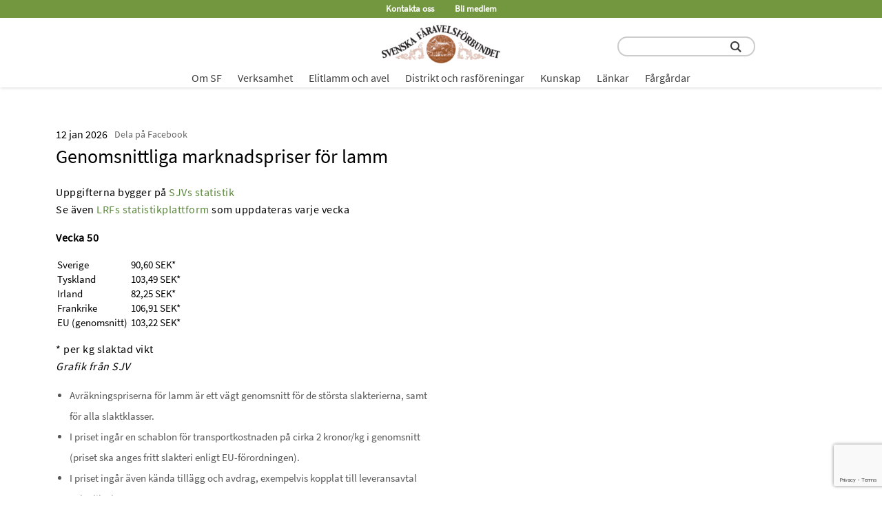

--- FILE ---
content_type: text/html; charset=UTF-8
request_url: https://faravelsforbundet.se/author/mats/
body_size: 28837
content:
<!DOCTYPE html>
<html lang="sv-SE">
<head>
<meta http-equiv="Content-Type" content="text/html; charset=UTF-8" />
<meta name="viewport" content="width=device-width, initial-scale=1.0">
<!--<link rel="shortcut icon" href="/wp-content/uploads/2020/10/Logo_Insta-small.png" type="image/x-icon" />-->
 
<meta name="description" content=""/>
	
<meta name="google-site-verification" content="google-site-verification=d9C5bsr_Cjsub58y7kaShJBeOTR7PEzBdq-gNqP3cYU">
	
	<link rel="preload" as="font" crossorigin="anonymous" href="/wp-content/themes/strawberry/SourceSansPro-Regular.ttf"/>
			<link rel="preload" as="font" crossorigin="anonymous" href="/wp-content/themes/strawberry/SourceSansPro-SemiBold.ttf"/>
		<style>@font-face {font-family:"SourceSansPro-Regular";font-display: swap;src: url("/wp-content/themes/strawberry/SourceSansPro-Regular.ttf");format("truetype");font-weight: normal;font-style: normal;}@font-face {font-family:"SourceSansPro-SemiBold";font-display: swap;src: url("/wp-content/themes/strawberry/SourceSansPro-SemiBold.ttf");format("truetype");font-weight: normal;font-style: normal;}body{font-family:SourceSansPro-Regular;}</style>	
<title>Mats &#8211; Svenska Fåravelsförbundet</title>
<meta name='robots' content='max-image-preview:large' />
	<style>img:is([sizes="auto" i], [sizes^="auto," i]) { contain-intrinsic-size: 3000px 1500px }</style>
	<style id='classic-theme-styles-inline-css' type='text/css'>
/*! This file is auto-generated */
.wp-block-button__link{color:#fff;background-color:#32373c;border-radius:9999px;box-shadow:none;text-decoration:none;padding:calc(.667em + 2px) calc(1.333em + 2px);font-size:1.125em}.wp-block-file__button{background:#32373c;color:#fff;text-decoration:none}
</style>
<style id='global-styles-inline-css' type='text/css'>
:root{--wp--preset--aspect-ratio--square: 1;--wp--preset--aspect-ratio--4-3: 4/3;--wp--preset--aspect-ratio--3-4: 3/4;--wp--preset--aspect-ratio--3-2: 3/2;--wp--preset--aspect-ratio--2-3: 2/3;--wp--preset--aspect-ratio--16-9: 16/9;--wp--preset--aspect-ratio--9-16: 9/16;--wp--preset--color--black: #000000;--wp--preset--color--cyan-bluish-gray: #abb8c3;--wp--preset--color--white: #ffffff;--wp--preset--color--pale-pink: #f78da7;--wp--preset--color--vivid-red: #cf2e2e;--wp--preset--color--luminous-vivid-orange: #ff6900;--wp--preset--color--luminous-vivid-amber: #fcb900;--wp--preset--color--light-green-cyan: #7bdcb5;--wp--preset--color--vivid-green-cyan: #00d084;--wp--preset--color--pale-cyan-blue: #8ed1fc;--wp--preset--color--vivid-cyan-blue: #0693e3;--wp--preset--color--vivid-purple: #9b51e0;--wp--preset--gradient--vivid-cyan-blue-to-vivid-purple: linear-gradient(135deg,rgba(6,147,227,1) 0%,rgb(155,81,224) 100%);--wp--preset--gradient--light-green-cyan-to-vivid-green-cyan: linear-gradient(135deg,rgb(122,220,180) 0%,rgb(0,208,130) 100%);--wp--preset--gradient--luminous-vivid-amber-to-luminous-vivid-orange: linear-gradient(135deg,rgba(252,185,0,1) 0%,rgba(255,105,0,1) 100%);--wp--preset--gradient--luminous-vivid-orange-to-vivid-red: linear-gradient(135deg,rgba(255,105,0,1) 0%,rgb(207,46,46) 100%);--wp--preset--gradient--very-light-gray-to-cyan-bluish-gray: linear-gradient(135deg,rgb(238,238,238) 0%,rgb(169,184,195) 100%);--wp--preset--gradient--cool-to-warm-spectrum: linear-gradient(135deg,rgb(74,234,220) 0%,rgb(151,120,209) 20%,rgb(207,42,186) 40%,rgb(238,44,130) 60%,rgb(251,105,98) 80%,rgb(254,248,76) 100%);--wp--preset--gradient--blush-light-purple: linear-gradient(135deg,rgb(255,206,236) 0%,rgb(152,150,240) 100%);--wp--preset--gradient--blush-bordeaux: linear-gradient(135deg,rgb(254,205,165) 0%,rgb(254,45,45) 50%,rgb(107,0,62) 100%);--wp--preset--gradient--luminous-dusk: linear-gradient(135deg,rgb(255,203,112) 0%,rgb(199,81,192) 50%,rgb(65,88,208) 100%);--wp--preset--gradient--pale-ocean: linear-gradient(135deg,rgb(255,245,203) 0%,rgb(182,227,212) 50%,rgb(51,167,181) 100%);--wp--preset--gradient--electric-grass: linear-gradient(135deg,rgb(202,248,128) 0%,rgb(113,206,126) 100%);--wp--preset--gradient--midnight: linear-gradient(135deg,rgb(2,3,129) 0%,rgb(40,116,252) 100%);--wp--preset--font-size--small: 13px;--wp--preset--font-size--medium: 20px;--wp--preset--font-size--large: 36px;--wp--preset--font-size--x-large: 42px;--wp--preset--spacing--20: 0.44rem;--wp--preset--spacing--30: 0.67rem;--wp--preset--spacing--40: 1rem;--wp--preset--spacing--50: 1.5rem;--wp--preset--spacing--60: 2.25rem;--wp--preset--spacing--70: 3.38rem;--wp--preset--spacing--80: 5.06rem;--wp--preset--shadow--natural: 6px 6px 9px rgba(0, 0, 0, 0.2);--wp--preset--shadow--deep: 12px 12px 50px rgba(0, 0, 0, 0.4);--wp--preset--shadow--sharp: 6px 6px 0px rgba(0, 0, 0, 0.2);--wp--preset--shadow--outlined: 6px 6px 0px -3px rgba(255, 255, 255, 1), 6px 6px rgba(0, 0, 0, 1);--wp--preset--shadow--crisp: 6px 6px 0px rgba(0, 0, 0, 1);}:where(.is-layout-flex){gap: 0.5em;}:where(.is-layout-grid){gap: 0.5em;}body .is-layout-flex{display: flex;}.is-layout-flex{flex-wrap: wrap;align-items: center;}.is-layout-flex > :is(*, div){margin: 0;}body .is-layout-grid{display: grid;}.is-layout-grid > :is(*, div){margin: 0;}:where(.wp-block-columns.is-layout-flex){gap: 2em;}:where(.wp-block-columns.is-layout-grid){gap: 2em;}:where(.wp-block-post-template.is-layout-flex){gap: 1.25em;}:where(.wp-block-post-template.is-layout-grid){gap: 1.25em;}.has-black-color{color: var(--wp--preset--color--black) !important;}.has-cyan-bluish-gray-color{color: var(--wp--preset--color--cyan-bluish-gray) !important;}.has-white-color{color: var(--wp--preset--color--white) !important;}.has-pale-pink-color{color: var(--wp--preset--color--pale-pink) !important;}.has-vivid-red-color{color: var(--wp--preset--color--vivid-red) !important;}.has-luminous-vivid-orange-color{color: var(--wp--preset--color--luminous-vivid-orange) !important;}.has-luminous-vivid-amber-color{color: var(--wp--preset--color--luminous-vivid-amber) !important;}.has-light-green-cyan-color{color: var(--wp--preset--color--light-green-cyan) !important;}.has-vivid-green-cyan-color{color: var(--wp--preset--color--vivid-green-cyan) !important;}.has-pale-cyan-blue-color{color: var(--wp--preset--color--pale-cyan-blue) !important;}.has-vivid-cyan-blue-color{color: var(--wp--preset--color--vivid-cyan-blue) !important;}.has-vivid-purple-color{color: var(--wp--preset--color--vivid-purple) !important;}.has-black-background-color{background-color: var(--wp--preset--color--black) !important;}.has-cyan-bluish-gray-background-color{background-color: var(--wp--preset--color--cyan-bluish-gray) !important;}.has-white-background-color{background-color: var(--wp--preset--color--white) !important;}.has-pale-pink-background-color{background-color: var(--wp--preset--color--pale-pink) !important;}.has-vivid-red-background-color{background-color: var(--wp--preset--color--vivid-red) !important;}.has-luminous-vivid-orange-background-color{background-color: var(--wp--preset--color--luminous-vivid-orange) !important;}.has-luminous-vivid-amber-background-color{background-color: var(--wp--preset--color--luminous-vivid-amber) !important;}.has-light-green-cyan-background-color{background-color: var(--wp--preset--color--light-green-cyan) !important;}.has-vivid-green-cyan-background-color{background-color: var(--wp--preset--color--vivid-green-cyan) !important;}.has-pale-cyan-blue-background-color{background-color: var(--wp--preset--color--pale-cyan-blue) !important;}.has-vivid-cyan-blue-background-color{background-color: var(--wp--preset--color--vivid-cyan-blue) !important;}.has-vivid-purple-background-color{background-color: var(--wp--preset--color--vivid-purple) !important;}.has-black-border-color{border-color: var(--wp--preset--color--black) !important;}.has-cyan-bluish-gray-border-color{border-color: var(--wp--preset--color--cyan-bluish-gray) !important;}.has-white-border-color{border-color: var(--wp--preset--color--white) !important;}.has-pale-pink-border-color{border-color: var(--wp--preset--color--pale-pink) !important;}.has-vivid-red-border-color{border-color: var(--wp--preset--color--vivid-red) !important;}.has-luminous-vivid-orange-border-color{border-color: var(--wp--preset--color--luminous-vivid-orange) !important;}.has-luminous-vivid-amber-border-color{border-color: var(--wp--preset--color--luminous-vivid-amber) !important;}.has-light-green-cyan-border-color{border-color: var(--wp--preset--color--light-green-cyan) !important;}.has-vivid-green-cyan-border-color{border-color: var(--wp--preset--color--vivid-green-cyan) !important;}.has-pale-cyan-blue-border-color{border-color: var(--wp--preset--color--pale-cyan-blue) !important;}.has-vivid-cyan-blue-border-color{border-color: var(--wp--preset--color--vivid-cyan-blue) !important;}.has-vivid-purple-border-color{border-color: var(--wp--preset--color--vivid-purple) !important;}.has-vivid-cyan-blue-to-vivid-purple-gradient-background{background: var(--wp--preset--gradient--vivid-cyan-blue-to-vivid-purple) !important;}.has-light-green-cyan-to-vivid-green-cyan-gradient-background{background: var(--wp--preset--gradient--light-green-cyan-to-vivid-green-cyan) !important;}.has-luminous-vivid-amber-to-luminous-vivid-orange-gradient-background{background: var(--wp--preset--gradient--luminous-vivid-amber-to-luminous-vivid-orange) !important;}.has-luminous-vivid-orange-to-vivid-red-gradient-background{background: var(--wp--preset--gradient--luminous-vivid-orange-to-vivid-red) !important;}.has-very-light-gray-to-cyan-bluish-gray-gradient-background{background: var(--wp--preset--gradient--very-light-gray-to-cyan-bluish-gray) !important;}.has-cool-to-warm-spectrum-gradient-background{background: var(--wp--preset--gradient--cool-to-warm-spectrum) !important;}.has-blush-light-purple-gradient-background{background: var(--wp--preset--gradient--blush-light-purple) !important;}.has-blush-bordeaux-gradient-background{background: var(--wp--preset--gradient--blush-bordeaux) !important;}.has-luminous-dusk-gradient-background{background: var(--wp--preset--gradient--luminous-dusk) !important;}.has-pale-ocean-gradient-background{background: var(--wp--preset--gradient--pale-ocean) !important;}.has-electric-grass-gradient-background{background: var(--wp--preset--gradient--electric-grass) !important;}.has-midnight-gradient-background{background: var(--wp--preset--gradient--midnight) !important;}.has-small-font-size{font-size: var(--wp--preset--font-size--small) !important;}.has-medium-font-size{font-size: var(--wp--preset--font-size--medium) !important;}.has-large-font-size{font-size: var(--wp--preset--font-size--large) !important;}.has-x-large-font-size{font-size: var(--wp--preset--font-size--x-large) !important;}
:where(.wp-block-post-template.is-layout-flex){gap: 1.25em;}:where(.wp-block-post-template.is-layout-grid){gap: 1.25em;}
:where(.wp-block-columns.is-layout-flex){gap: 2em;}:where(.wp-block-columns.is-layout-grid){gap: 2em;}
:root :where(.wp-block-pullquote){font-size: 1.5em;line-height: 1.6;}
</style>
<link rel='stylesheet' id='contact-form-7-css' href='https://faravelsforbundet.se/wp-content/plugins/contact-form-7/includes/css/styles.css?ver=6.1.4' type='text/css' media='all' />
<link rel='stylesheet' id='style-css' href='https://faravelsforbundet.se/wp-content/themes/strawberry/style.css?ver=1758025077' type='text/css' media='all' />
<link rel="https://api.w.org/" href="https://faravelsforbundet.se/wp-json/" /><link rel="alternate" title="JSON" type="application/json" href="https://faravelsforbundet.se/wp-json/wp/v2/users/3102" /><link rel="icon" href="https://faravelsforbundet.se/wp-content/uploads/2021/02/cropped-SFfavicon-32x32.png" sizes="32x32" />
<link rel="icon" href="https://faravelsforbundet.se/wp-content/uploads/2021/02/cropped-SFfavicon-192x192.png" sizes="192x192" />
<link rel="apple-touch-icon" href="https://faravelsforbundet.se/wp-content/uploads/2021/02/cropped-SFfavicon-180x180.png" />
<meta name="msapplication-TileImage" content="https://faravelsforbundet.se/wp-content/uploads/2021/02/cropped-SFfavicon-270x270.png" />
	<!-- Global site tag (gtag.js) - Google Analytics -->
	<script async src="https://www.googletagmanager.com/gtag/js?id=G-P7TSY92XS1"></script>
<script>
  window.dataLayer = window.dataLayer || [];
  function gtag(){dataLayer.push(arguments);}
  gtag('js', new Date());

  gtag('config', 'G-P7TSY92XS1');
</script>
</head>
<body class="archive author author-mats author-3102 wp-theme-strawberry" style="scroll-behavior: smooth;">

<div id="desktop-menu" class="desktop-menu ">
<div class="menu-main-menu-container"><ul id="menu-main-menu" class="menu"><li id="menu-item-21601" class="level-1 menu-item menu-item-type-post_type menu-item-object-page menu-item-has-children menu-item-21601"><a href="https://faravelsforbundet.se/om-sf/">Om SF</a>
<ul class="sub-menu">
	<li id="menu-item-21603" class="title-1 menu-item menu-item-type-custom menu-item-object-custom menu-item-has-children menu-item-21603"><a href="#">Om SF</a>
	<ul class="sub-menu">
		<li id="menu-item-21604" class="title-2 menu-item menu-item-type-custom menu-item-object-custom menu-item-has-children menu-item-21604"><a href="#">Kontakt</a>
		<ul class="sub-menu">
			<li id="menu-item-6050" class="menu-item menu-item-type-post_type menu-item-object-page menu-item-6050"><a href="https://faravelsforbundet.se/kontakta-oss/">Kontakta oss</a></li>
			<li id="menu-item-22929" class="menu-item menu-item-type-post_type menu-item-object-page menu-item-22929"><a href="https://faravelsforbundet.se/bli-medlem2/">Bli medlem</a></li>
			<li id="menu-item-21783" class="menu-item menu-item-type-post_type menu-item-object-page menu-item-21783"><a href="https://faravelsforbundet.se/styrelse-och-valberedning/">Styrelse och valberedning</a></li>
		</ul>
</li>
		<li id="menu-item-21615" class="title-2 menu-item menu-item-type-custom menu-item-object-custom menu-item-has-children menu-item-21615"><a href="#">Kommunikation</a>
		<ul class="sub-menu">
			<li id="menu-item-22453" class="menu-item menu-item-type-post_type menu-item-object-page menu-item-22453"><a href="https://faravelsforbundet.se/tidningen-farskotsel/">Tidningen Fårskötsel</a></li>
			<li id="menu-item-22454" class="menu-item menu-item-type-post_type menu-item-object-page menu-item-22454"><a href="https://faravelsforbundet.se/hemsidan/">Om hemsidan</a></li>
			<li id="menu-item-23019" class="menu-item menu-item-type-post_type menu-item-object-page menu-item-23019"><a href="https://faravelsforbundet.se/veckobrev/">Veckobrev</a></li>
			<li id="menu-item-14219" class="menu-item menu-item-type-post_type menu-item-object-page menu-item-14219"><a href="https://faravelsforbundet.se/farpodden/">Fårpodden</a></li>
			<li id="menu-item-21733" class="menu-item menu-item-type-post_type menu-item-object-post menu-item-21733"><a href="https://faravelsforbundet.se/sf-i-sociala-medier/">SF i sociala medier</a></li>
			<li id="menu-item-36182" class="menu-item menu-item-type-post_type menu-item-object-page menu-item-36182"><a href="https://faravelsforbundet.se/pressmeddelanden-fran-sf/">Press</a></li>
			<li id="menu-item-5929" class="menu-item menu-item-type-post_type menu-item-object-page menu-item-5929"><a href="https://faravelsforbundet.se/annonsera-pa-hemsidan-och-i-farskotsel/">Annonsera på hemsidan och i Fårskötsel</a></li>
		</ul>
</li>
		<li id="menu-item-21605" class="title-2 menu-item menu-item-type-custom menu-item-object-custom menu-item-has-children menu-item-21605"><a href="#">Förbundsinformation</a>
		<ul class="sub-menu">
			<li id="menu-item-6051" class="menu-item menu-item-type-post_type menu-item-object-page menu-item-6051"><a href="https://faravelsforbundet.se/vad-gor-sf-for-dig/">Vad gör SF för dig?</a></li>
			<li id="menu-item-6302" class="menu-item menu-item-type-post_type menu-item-object-page menu-item-6302"><a href="https://faravelsforbundet.se/arsstamma/">Årsstämma</a></li>
			<li id="menu-item-5894" class="menu-item menu-item-type-post_type menu-item-object-page menu-item-5894"><a href="https://faravelsforbundet.se/forbundsnytt/">Förbundsnytt</a></li>
			<li id="menu-item-12067" class="menu-item menu-item-type-post_type menu-item-object-page menu-item-12067"><a href="https://faravelsforbundet.se/presentation-av-styrelsen/">Presentation av styrelse och adjungerade</a></li>
			<li id="menu-item-21966" class="menu-item menu-item-type-post_type menu-item-object-page menu-item-21966"><a href="https://faravelsforbundet.se/samarbetspartners/">Samarbetspartners</a></li>
		</ul>
</li>
		<li id="menu-item-21607" class="title-2 menu-item menu-item-type-custom menu-item-object-custom menu-item-has-children menu-item-21607"><a href="#">Stadgar &#038; dokument</a>
		<ul class="sub-menu">
			<li id="menu-item-6055" class="menu-item menu-item-type-post_type menu-item-object-page menu-item-6055"><a href="https://faravelsforbundet.se/stadgar-och-policyer/">Stadgar och policyer</a></li>
			<li id="menu-item-33645" class="menu-item menu-item-type-post_type menu-item-object-post menu-item-33645"><a href="https://faravelsforbundet.se/sa-behandlar-sf-dina-personuppgifter/">GDPR</a></li>
			<li id="menu-item-62368" class="menu-item menu-item-type-post_type menu-item-object-page menu-item-62368"><a href="https://faravelsforbundet.se/stammoprotokoll/">Protokoll från årsstämmor</a></li>
			<li id="menu-item-22617" class="menu-item menu-item-type-post_type menu-item-object-page menu-item-22617"><a href="https://faravelsforbundet.se/arsredovisningar/">Årsredovisningar</a></li>
		</ul>
</li>
		<li id="menu-item-21606" class="title-2 menu-item menu-item-type-custom menu-item-object-custom menu-item-has-children menu-item-21606"><a href="#">Priser och utmärkelser</a>
		<ul class="sub-menu">
			<li id="menu-item-12861" class="menu-item menu-item-type-post_type menu-item-object-page menu-item-12861"><a href="https://faravelsforbundet.se/arets-farforetagare/">Årets Fårföretagare</a></li>
			<li id="menu-item-6058" class="menu-item menu-item-type-post_type menu-item-object-page menu-item-6058"><a href="https://faravelsforbundet.se/sfs-speciella-pris/">SFs Speciella Pris</a></li>
			<li id="menu-item-44489" class="menu-item menu-item-type-post_type menu-item-object-page menu-item-44489"><a href="https://faravelsforbundet.se/sfs-fortjanstnalar/">SFs förtjänstnålar</a></li>
		</ul>
</li>
	</ul>
</li>
</ul>
</li>
<li id="menu-item-21602" class="level-1 menu-item menu-item-type-post_type menu-item-object-page menu-item-has-children menu-item-21602"><a href="https://faravelsforbundet.se/verksamhet/">Verksamhet</a>
<ul class="sub-menu">
	<li id="menu-item-21609" class="title-1 menu-item menu-item-type-custom menu-item-object-custom menu-item-has-children menu-item-21609"><a href="#">Verksamhet</a>
	<ul class="sub-menu">
		<li id="menu-item-22215" class="title-2-ns menu-item menu-item-type-custom menu-item-object-custom menu-item-has-children menu-item-22215"><a href="#">Ansvarsområden verksamhet</a>
		<ul class="sub-menu">
			<li id="menu-item-22179" class="menu-item menu-item-type-post_type menu-item-object-page menu-item-22179"><a href="https://faravelsforbundet.se/vara-verksamhetsomraden/">Våra verksamhetsområden</a></li>
			<li id="menu-item-48194" class="menu-item menu-item-type-post_type menu-item-object-page menu-item-48194"><a href="https://faravelsforbundet.se/farkalendern/">Kalender – vad händer i får-Sverige</a></li>
			<li id="menu-item-63687" class="menu-item menu-item-type-custom menu-item-object-custom menu-item-63687"><a href="https://faravelsforbundet.se/genvagar/">Genvägar till populära ämnen</a></li>
		</ul>
</li>
		<li id="menu-item-21610" class="title-2 menu-item menu-item-type-custom menu-item-object-custom menu-item-has-children menu-item-21610"><a href="#">Avel</a>
		<ul class="sub-menu">
			<li id="menu-item-22217" class="menu-item menu-item-type-post_type menu-item-object-page menu-item-22217"><a href="https://faravelsforbundet.se/avel/">Ansvariga för avelsfrågor</a></li>
			<li id="menu-item-21867" class="menu-item menu-item-type-custom menu-item-object-custom menu-item-21867"><a href="#">> mer om avel, se menyvalet ELITLAMM &#038; AVEL</a></li>
		</ul>
</li>
		<li id="menu-item-21614" class="title-2 menu-item menu-item-type-custom menu-item-object-custom menu-item-has-children menu-item-21614"><a href="#">Medlemsfrågor</a>
		<ul class="sub-menu">
			<li id="menu-item-22361" class="menu-item menu-item-type-post_type menu-item-object-page menu-item-22361"><a href="https://faravelsforbundet.se/medlemsfragor/">Medlemsfrågor</a></li>
			<li id="menu-item-59672" class="menu-item menu-item-type-post_type menu-item-object-page menu-item-59672"><a href="https://faravelsforbundet.se/digitala-medlemstraffar/">Digitala medlemsträffar</a></li>
			<li id="menu-item-62497" class="menu-item menu-item-type-post_type menu-item-object-page menu-item-62497"><a href="https://faravelsforbundet.se/att-skaffa-far/">Att skaffa får</a></li>
			<li id="menu-item-25691" class="menu-item menu-item-type-post_type menu-item-object-page menu-item-25691"><a href="https://faravelsforbundet.se/bestall-aktuella-trycksaker/">Beställ trycksaker</a></li>
			<li id="menu-item-22365" class="menu-item menu-item-type-post_type menu-item-object-page menu-item-22365"><a href="https://faravelsforbundet.se/utbildning/">Utbildning</a></li>
			<li id="menu-item-49280" class="menu-item menu-item-type-custom menu-item-object-custom menu-item-49280"><a target="_blank" href="https://www.lrf.se/om-lrf/lrfs-branschavdelningar/lrf-kott/lunchmoten/">LRF Kötts lunchmöten</a></li>
			<li id="menu-item-49285" class="menu-item menu-item-type-post_type menu-item-object-page menu-item-49285"><a href="https://faravelsforbundet.se/farkalendern/">Kalender – vad händer i får-Sverige</a></li>
		</ul>
</li>
		<li id="menu-item-21616" class="title-2 menu-item menu-item-type-custom menu-item-object-custom menu-item-has-children menu-item-21616"><a href="#">Näringspolitiskt arbete</a>
		<ul class="sub-menu">
			<li id="menu-item-37124" class="menu-item menu-item-type-post_type menu-item-object-page menu-item-37124"><a href="https://faravelsforbundet.se/marknadsfragor/">Marknadsfrågor</a></li>
			<li id="menu-item-5901" class="menu-item menu-item-type-post_type menu-item-object-page menu-item-5901"><a href="https://faravelsforbundet.se/marknadsstatistik/">Marknadsstatistik</a></li>
			<li id="menu-item-22416" class="menu-item menu-item-type-post_type menu-item-object-page menu-item-22416"><a href="https://faravelsforbundet.se/naringspolitik-marknad/">Näringspolitiskt arbete</a></li>
			<li id="menu-item-6056" class="menu-item menu-item-type-post_type menu-item-object-page menu-item-6056"><a href="https://faravelsforbundet.se/remissvar/">Remissvar</a></li>
			<li id="menu-item-21969" class="menu-item menu-item-type-post_type menu-item-object-page menu-item-21969"><a href="https://faravelsforbundet.se/rovdjur/">Rovdjur</a></li>
		</ul>
</li>
		<li id="menu-item-21911" class="title-2 menu-item menu-item-type-custom menu-item-object-custom menu-item-has-children menu-item-21911"><a href="#">Produktion</a>
		<ul class="sub-menu">
			<li id="menu-item-21971" class="menu-item menu-item-type-post_type menu-item-object-page menu-item-21971"><a href="https://faravelsforbundet.se/djurhalsa/">Djurhälsa</a></li>
			<li id="menu-item-61085" class="menu-item menu-item-type-post_type menu-item-object-page menu-item-61085"><a href="https://faravelsforbundet.se/lammproduktion/">Lammproduktion</a></li>
			<li id="menu-item-22391" class="menu-item menu-item-type-post_type menu-item-object-page menu-item-22391"><a href="https://faravelsforbundet.se/kott-och-marknad/">Kött</a></li>
			<li id="menu-item-22397" class="menu-item menu-item-type-post_type menu-item-object-page menu-item-22397"><a href="https://faravelsforbundet.se/smaskalig-verksamhet/">Vidareförädling livsmedel</a></li>
			<li id="menu-item-22425" class="menu-item menu-item-type-post_type menu-item-object-page menu-item-22425"><a href="https://faravelsforbundet.se/skinn/">Skinn</a></li>
			<li id="menu-item-22428" class="menu-item menu-item-type-post_type menu-item-object-page menu-item-22428"><a href="https://faravelsforbundet.se/ull/">Ull</a></li>
		</ul>
</li>
		<li id="menu-item-21608" class="title-2 menu-item menu-item-type-custom menu-item-object-custom menu-item-has-children menu-item-21608"><a href="#">Forskning</a>
		<ul class="sub-menu">
			<li id="menu-item-58942" class="menu-item menu-item-type-taxonomy menu-item-object-category menu-item-58942"><a href="https://faravelsforbundet.se/category/forskning/">Forskningsnyheter</a></li>
			<li id="menu-item-6047" class="menu-item menu-item-type-post_type menu-item-object-page menu-item-6047"><a href="https://faravelsforbundet.se/stiftelsen-svensk-farforskning/">Stiftelsen Svensk Fårforskning (SSF)</a></li>
			<li id="menu-item-5898" class="menu-item menu-item-type-post_type menu-item-object-page menu-item-5898"><a href="https://faravelsforbundet.se/internorden/">InterNorden</a></li>
		</ul>
</li>
	</ul>
</li>
</ul>
</li>
<li id="menu-item-6159" class="level-1 menu-item menu-item-type-post_type menu-item-object-page menu-item-has-children menu-item-6159"><a href="https://faravelsforbundet.se/om-elitlamm/">Elitlamm och avel</a>
<ul class="sub-menu">
	<li id="menu-item-21619" class="title-1 menu-item menu-item-type-custom menu-item-object-custom menu-item-has-children menu-item-21619"><a href="#">Elitlamm och avel</a>
	<ul class="sub-menu">
		<li id="menu-item-21844" class="title-2 menu-item menu-item-type-custom menu-item-object-custom menu-item-has-children menu-item-21844"><a href="#">Elitlamm</a>
		<ul class="sub-menu">
			<li id="menu-item-6027" class="menu-item menu-item-type-post_type menu-item-object-page menu-item-6027"><a href="https://faravelsforbundet.se/nyheter-elitlamm/">Nyheter Elitlamm</a></li>
			<li id="menu-item-6158" class="menu-item menu-item-type-post_type menu-item-object-page menu-item-6158"><a href="https://faravelsforbundet.se/om-elitlamm/">Om Elitlamm</a></li>
			<li id="menu-item-6020" class="menu-item menu-item-type-post_type menu-item-object-page menu-item-6020"><a href="https://faravelsforbundet.se/elitlamms-produkter/">Elitlamms produkter</a></li>
			<li id="menu-item-42676" class="menu-item menu-item-type-post_type menu-item-object-page menu-item-42676"><a href="https://faravelsforbundet.se/regler-for-registrering-av-djur-i-elitlamm-avel/">Regler för registrering av djur i Elitlamm Avel</a></li>
			<li id="menu-item-42928" class="menu-item menu-item-type-post_type menu-item-object-page menu-item-42928"><a href="https://faravelsforbundet.se/harstamningsbevis/">Härstamningsbevis</a></li>
			<li id="menu-item-6022" class="menu-item menu-item-type-post_type menu-item-object-page menu-item-6022"><a href="https://faravelsforbundet.se/kansliet/">Kansliets tjänster</a></li>
			<li id="menu-item-58812" class="menu-item menu-item-type-post_type menu-item-object-page menu-item-58812"><a href="https://faravelsforbundet.se/arsstatistik-elitlamm/">Årsstatistik Elitlamm</a></li>
			<li id="menu-item-22480" class="menu-item menu-item-type-custom menu-item-object-custom menu-item-22480"><a target="_blank" href="https://www.elitlamm.com/pub/default.aspx">Logga in i Elitlamm</a></li>
		</ul>
</li>
		<li id="menu-item-21845" class="title-2 menu-item menu-item-type-custom menu-item-object-custom menu-item-has-children menu-item-21845"><a href="#">Avel</a>
		<ul class="sub-menu">
			<li id="menu-item-28693" class="menu-item menu-item-type-post_type menu-item-object-page menu-item-28693"><a href="https://faravelsforbundet.se/avel/">Ansvariga för avelsfrågor</a></li>
			<li id="menu-item-46035" class="menu-item menu-item-type-post_type menu-item-object-page menu-item-46035"><a href="https://faravelsforbundet.se/avelsprogram/">Avelsorganisation och avelsprogram</a></li>
			<li id="menu-item-6023" class="menu-item menu-item-type-post_type menu-item-object-page menu-item-6023"><a href="https://faravelsforbundet.se/avelsvardering/">Avelsvärdering</a></li>
			<li id="menu-item-6024" class="menu-item menu-item-type-post_type menu-item-object-page menu-item-6024"><a href="https://faravelsforbundet.se/monstring-riksbedomning/">Mönstring och riksbedömning</a></li>
			<li id="menu-item-6026" class="menu-item menu-item-type-post_type menu-item-object-page menu-item-6026"><a href="https://faravelsforbundet.se/semin/">Semin</a></li>
			<li id="menu-item-22478" class="menu-item menu-item-type-post_type menu-item-object-page menu-item-22478"><a href="https://faravelsforbundet.se/avel-allmant/">Avel övrigt</a></li>
		</ul>
</li>
		<li id="menu-item-21846" class="title-2 menu-item menu-item-type-custom menu-item-object-custom menu-item-has-children menu-item-21846"><a href="#">Övrigt</a>
		<ul class="sub-menu">
			<li id="menu-item-46036" class="menu-item menu-item-type-taxonomy menu-item-object-category menu-item-46036"><a href="https://faravelsforbundet.se/category/farraser/">Fårraser</a></li>
			<li id="menu-item-6025" class="menu-item menu-item-type-post_type menu-item-object-page menu-item-6025"><a href="https://faravelsforbundet.se/baggauktioner/">Baggauktioner</a></li>
		</ul>
</li>
	</ul>
</li>
</ul>
</li>
<li id="menu-item-5903" class="level-1 menu-item menu-item-type-post_type menu-item-object-page menu-item-has-children menu-item-5903"><a href="https://faravelsforbundet.se/lokalforeningar/">Distrikt och rasföreningar</a>
<ul class="sub-menu">
	<li id="menu-item-21843" class="title-1 menu-item menu-item-type-custom menu-item-object-custom menu-item-has-children menu-item-21843"><a href="#">Distrikt och rasföreningar</a>
	<ul class="sub-menu">
		<li id="menu-item-35295" class="title-2 menu-item menu-item-type-custom menu-item-object-custom menu-item-has-children menu-item-35295"><a href="#">Mer information</a>
		<ul class="sub-menu">
			<li id="menu-item-26127" class="menu-item menu-item-type-post_type menu-item-object-post menu-item-26127"><a href="https://faravelsforbundet.se/om-ras-och-lokalforeningarnas-sidor/">Information till SFs distrikt och rasföreningar</a></li>
			<li id="menu-item-35300" class="menu-item menu-item-type-post_type menu-item-object-post menu-item-35300"><a href="https://faravelsforbundet.se/medlemsskap-i-den-lokala-farforeningen/">Medlemskap i den lokala distriktsföreningen</a></li>
		</ul>
</li>
		<li id="menu-item-21840" class="title-2 menu-item menu-item-type-custom menu-item-object-custom menu-item-has-children menu-item-21840"><a href="#">Norra Sverige</a>
		<ul class="sub-menu">
			<li id="menu-item-22767" class="menu-item menu-item-type-post_type menu-item-object-post menu-item-22767"><a href="https://faravelsforbundet.se/jamtlands-faravelsforening/">Jämtlands Läns Fåravelsförening</a></li>
			<li id="menu-item-22772" class="menu-item menu-item-type-post_type menu-item-object-post menu-item-22772"><a href="https://faravelsforbundet.se/norrbottens-lans-faravelsforening/">Norrbottens Läns Fåravelsförening</a></li>
			<li id="menu-item-25141" class="menu-item menu-item-type-post_type menu-item-object-post menu-item-25141"><a href="https://faravelsforbundet.se/vasterbottens-faravelsforening/">Västerbottens Fårägare</a></li>
			<li id="menu-item-22782" class="menu-item menu-item-type-post_type menu-item-object-post menu-item-22782"><a href="https://faravelsforbundet.se/vasternorrlands-faravelsforening/">Västernorrlands Fåravelsförening</a></li>
		</ul>
</li>
		<li id="menu-item-22903" class="title-2 menu-item menu-item-type-custom menu-item-object-custom menu-item-has-children menu-item-22903"><a href="#">Mellansverige</a>
		<ul class="sub-menu">
			<li id="menu-item-22342" class="menu-item menu-item-type-post_type menu-item-object-post menu-item-22342"><a href="https://faravelsforbundet.se/bohuslans-faruppfodare/">Bohusläns fåruppfödare</a></li>
			<li id="menu-item-22019" class="menu-item menu-item-type-post_type menu-item-object-post menu-item-22019"><a href="https://faravelsforbundet.se/dalarnas-faravelsforening/">Dalarnas Fåravelsförening</a></li>
			<li id="menu-item-22639" class="menu-item menu-item-type-post_type menu-item-object-post menu-item-22639"><a href="https://faravelsforbundet.se/gavleborgs-faravelsforening/">Gävleborgs Fåravelsförening</a></li>
			<li id="menu-item-22775" class="menu-item menu-item-type-post_type menu-item-object-post menu-item-22775"><a href="https://faravelsforbundet.se/norra-alvsborgs-faravelsforening/">Norra Älvsborgs Fåravelsförening</a></li>
			<li id="menu-item-22777" class="menu-item menu-item-type-post_type menu-item-object-post menu-item-22777"><a href="https://faravelsforbundet.se/skaraborgs-faravelsforening/">Skaraborgs Fåravelsförening</a></li>
			<li id="menu-item-22780" class="menu-item menu-item-type-post_type menu-item-object-post menu-item-22780"><a href="https://faravelsforbundet.se/sodermanlands-lans-faravelsforening/">Södermanlands Läns Fåravelsförening</a></li>
			<li id="menu-item-22779" class="menu-item menu-item-type-post_type menu-item-object-post menu-item-22779"><a href="https://faravelsforbundet.se/upplands-faravelsforening/">Upplands Fåravelsförening</a></li>
			<li id="menu-item-22781" class="menu-item menu-item-type-post_type menu-item-object-post menu-item-22781"><a href="https://faravelsforbundet.se/varmlands-lans-faravelsforening/">Värmlands Läns Fåravelsförening</a></li>
			<li id="menu-item-25140" class="menu-item menu-item-type-post_type menu-item-object-post menu-item-25140"><a href="https://faravelsforbundet.se/vastmanlands-lans-faravelsforening/">Västmanlands Läns Fåravelsförening</a></li>
			<li id="menu-item-22770" class="menu-item menu-item-type-post_type menu-item-object-post menu-item-22770"><a href="https://faravelsforbundet.se/orebro-lans-faravelsforening/">Örebro Läns Fåravelsförening</a></li>
			<li id="menu-item-22771" class="menu-item menu-item-type-post_type menu-item-object-post menu-item-22771"><a href="https://faravelsforbundet.se/ostgotalamm/">Östgötalamm</a></li>
		</ul>
</li>
		<li id="menu-item-22904" class="title-2 menu-item menu-item-type-custom menu-item-object-custom menu-item-has-children menu-item-22904"><a href="#">Södra Sverige</a>
		<ul class="sub-menu">
			<li id="menu-item-22341" class="menu-item menu-item-type-post_type menu-item-object-post menu-item-22341"><a href="https://faravelsforbundet.se/blekinges-faravelsforening/">Blekinges Fåravelsförening</a></li>
			<li id="menu-item-22640" class="menu-item menu-item-type-post_type menu-item-object-post menu-item-22640"><a href="https://faravelsforbundet.se/hallands-faravelsforening/">Hallands Fåravelsförening</a></li>
			<li id="menu-item-22638" class="menu-item menu-item-type-post_type menu-item-object-post menu-item-22638"><a href="https://faravelsforbundet.se/gotlands-faravelsforening/">Gotlands Fåravelsförening</a></li>
			<li id="menu-item-22773" class="menu-item menu-item-type-post_type menu-item-object-post menu-item-22773"><a href="https://faravelsforbundet.se/jonkopings-faravelsforening/">Jönköpings Fåravelsförening</a></li>
			<li id="menu-item-22774" class="menu-item menu-item-type-post_type menu-item-object-post menu-item-22774"><a href="https://faravelsforbundet.se/kronobergs-lans-faravelsforening/">Kronobergs Läns Fåravelsförening</a></li>
			<li id="menu-item-21935" class="menu-item menu-item-type-post_type menu-item-object-post menu-item-21935"><a href="https://faravelsforbundet.se/norra-kalmar-lans-faravelsforening/">Norra Kalmar Läns Fåravelsförening</a></li>
			<li id="menu-item-22776" class="menu-item menu-item-type-post_type menu-item-object-post menu-item-22776"><a href="https://faravelsforbundet.se/sjuharads-faravelsforening/">Sjuhärads Fåravelsförening</a></li>
			<li id="menu-item-22778" class="menu-item menu-item-type-post_type menu-item-object-post menu-item-22778"><a href="https://faravelsforbundet.se/skanes-farintressenter/">Skånes Fårintressenter</a></li>
			<li id="menu-item-21936" class="menu-item menu-item-type-post_type menu-item-object-post menu-item-21936"><a href="https://faravelsforbundet.se/sodra-kalmar-lans-faravelsforening/">Södra Kalmar Läns Fåravelsförening</a></li>
		</ul>
</li>
		<li id="menu-item-21620" class="title-2 menu-item menu-item-type-custom menu-item-object-custom menu-item-has-children menu-item-21620"><a href="#">Rasföreningar</a>
		<ul class="sub-menu">
			<li id="menu-item-22794" class="menu-item menu-item-type-post_type menu-item-object-post menu-item-22794"><a href="https://faravelsforbundet.se/jamtlandsfaret/">Avelsföreningen Jämtlandsfåret</a></li>
			<li id="menu-item-22785" class="menu-item menu-item-type-post_type menu-item-object-post menu-item-22785"><a href="https://faravelsforbundet.se/foereningen-gute/">Föreningen Gutefåret</a></li>
			<li id="menu-item-22787" class="menu-item menu-item-type-post_type menu-item-object-post menu-item-22787"><a href="https://faravelsforbundet.se/foereningen-svenska-allmogefar/">Föreningen Svenska Allmogefår</a></li>
			<li id="menu-item-22789" class="menu-item menu-item-type-post_type menu-item-object-post menu-item-22789"><a href="https://faravelsforbundet.se/ryaklubben/">Föreningen Ryafåret</a></li>
			<li id="menu-item-22788" class="menu-item menu-item-type-post_type menu-item-object-post menu-item-22788"><a href="https://faravelsforbundet.se/gotlandsfarsforeningen/">Gotlandsfårsföreningen</a></li>
			<li id="menu-item-22786" class="menu-item menu-item-type-post_type menu-item-object-post menu-item-22786"><a href="https://faravelsforbundet.se/gutefarakademin/">GutefårAkademin</a></li>
			<li id="menu-item-22795" class="menu-item menu-item-type-post_type menu-item-object-post menu-item-22795"><a href="https://faravelsforbundet.se/oxford-downforeningen/">Oxford Downföreningen</a></li>
			<li id="menu-item-22791" class="menu-item menu-item-type-post_type menu-item-object-post menu-item-22791"><a href="https://faravelsforbundet.se/svenska-dorperfoereningen/">Svenska Dorperföreningen</a></li>
			<li id="menu-item-22792" class="menu-item menu-item-type-post_type menu-item-object-post menu-item-22792"><a href="https://faravelsforbundet.se/svenska-leicesterfarforeningen/">Svenska Leicesterfårföreningen</a></li>
			<li id="menu-item-22790" class="menu-item menu-item-type-post_type menu-item-object-post menu-item-22790"><a href="https://faravelsforbundet.se/svenska-suffolkforeningen/">Svenska Suffolkföreningen</a></li>
			<li id="menu-item-22793" class="menu-item menu-item-type-post_type menu-item-object-post menu-item-22793"><a href="https://faravelsforbundet.se/svensk-texelforening/">Svensk Texelförening</a></li>
			<li id="menu-item-27726" class="menu-item menu-item-type-post_type menu-item-object-post menu-item-27726"><a href="https://faravelsforbundet.se/swedish-poll-merino-associasion/">Swedish Poll Merino Association</a></li>
			<li id="menu-item-32090" class="menu-item menu-item-type-post_type menu-item-object-post menu-item-32090"><a href="https://faravelsforbundet.se/walliska-svartnosfarsforeningen/">Walliska Svartnosfårsföreningen</a></li>
		</ul>
</li>
	</ul>
</li>
</ul>
</li>
<li id="menu-item-5996" class="level-1 menu-item menu-item-type-post_type menu-item-object-page menu-item-has-children menu-item-5996"><a href="https://faravelsforbundet.se/kunskap1/">Kunskap</a>
<ul class="sub-menu">
	<li id="menu-item-21623" class="title-1 menu-item menu-item-type-custom menu-item-object-custom menu-item-has-children menu-item-21623"><a href="#">Kunskap</a>
	<ul class="sub-menu">
		<li id="menu-item-22618" class="title-2 menu-item menu-item-type-custom menu-item-object-custom menu-item-has-children menu-item-22618"><a href="#">Avel</a>
		<ul class="sub-menu">
			<li id="menu-item-5936" class="menu-item menu-item-type-taxonomy menu-item-object-kunskap-category menu-item-5936"><a href="https://faravelsforbundet.se/kunskap-category/avel-allmant/">Avel Allmänt</a></li>
			<li id="menu-item-5937" class="menu-item menu-item-type-taxonomy menu-item-object-kunskap-category menu-item-5937"><a href="https://faravelsforbundet.se/kunskap-category/avelsvardering/">Avelsvärdering</a></li>
			<li id="menu-item-5939" class="menu-item menu-item-type-taxonomy menu-item-object-kunskap-category menu-item-5939"><a href="https://faravelsforbundet.se/kunskap-category/embryotransfer/">Embryotransfer</a></li>
			<li id="menu-item-5940" class="menu-item menu-item-type-taxonomy menu-item-object-kunskap-category menu-item-5940"><a href="https://faravelsforbundet.se/kunskap-category/monstring-och-riksbedomning-ny/">Mönstring &amp; Riksbedömning</a></li>
			<li id="menu-item-5941" class="menu-item menu-item-type-taxonomy menu-item-object-kunskap-category menu-item-5941"><a href="https://faravelsforbundet.se/kunskap-category/semin/">Semin</a></li>
		</ul>
</li>
		<li id="menu-item-23037" class="title-2 menu-item menu-item-type-custom menu-item-object-custom menu-item-has-children menu-item-23037"><a href="#">Byggnader</a>
		<ul class="sub-menu">
			<li id="menu-item-5943" class="menu-item menu-item-type-taxonomy menu-item-object-kunskap-category menu-item-5943"><a href="https://faravelsforbundet.se/kunskap-category/byggnader-allmant/">Byggnader allmänt</a></li>
			<li id="menu-item-5944" class="menu-item menu-item-type-taxonomy menu-item-object-kunskap-category menu-item-5944"><a href="https://faravelsforbundet.se/kunskap-category/foderhantering/">Foderhantering</a></li>
		</ul>
</li>
		<li id="menu-item-23038" class="title-2 menu-item menu-item-type-custom menu-item-object-custom menu-item-has-children menu-item-23038"><a href="#">Fårhälsovård</a>
		<ul class="sub-menu">
			<li id="menu-item-5951" class="menu-item menu-item-type-taxonomy menu-item-object-kunskap-category menu-item-5951"><a href="https://faravelsforbundet.se/kunskap-category/farhalsovard-allmant/">Fårhälsovård Allmänt</a></li>
			<li id="menu-item-5952" class="menu-item menu-item-type-taxonomy menu-item-object-kunskap-category menu-item-5952"><a href="https://faravelsforbundet.se/kunskap-category/halsoprogram/">Hälsoprogram</a></li>
			<li id="menu-item-5953" class="menu-item menu-item-type-taxonomy menu-item-object-kunskap-category menu-item-5953"><a href="https://faravelsforbundet.se/kunskap-category/juverinflammation-mastit/">Juverinflammation (Mastit)</a></li>
			<li id="menu-item-5954" class="menu-item menu-item-type-taxonomy menu-item-object-kunskap-category menu-item-5954"><a href="https://faravelsforbundet.se/kunskap-category/maedi-visna/">Maedi-Visna</a></li>
			<li id="menu-item-5955" class="menu-item menu-item-type-taxonomy menu-item-object-kunskap-category menu-item-5955"><a href="https://faravelsforbundet.se/kunskap-category/parasiter/">Parasiter</a></li>
			<li id="menu-item-5950" class="menu-item menu-item-type-taxonomy menu-item-object-kunskap-category menu-item-5950"><a href="https://faravelsforbundet.se/kunskap-category/fotrota/">Fotröta och CODD</a></li>
			<li id="menu-item-5956" class="menu-item menu-item-type-taxonomy menu-item-object-kunskap-category menu-item-5956"><a href="https://faravelsforbundet.se/kunskap-category/schmallenberg/">Schmallenberg</a></li>
			<li id="menu-item-5949" class="menu-item menu-item-type-taxonomy menu-item-object-kunskap-category menu-item-5949"><a href="https://faravelsforbundet.se/kunskap-category/blatunga/">Blåtunga</a></li>
			<li id="menu-item-5995" class="menu-item menu-item-type-taxonomy menu-item-object-kunskap-category menu-item-5995"><a href="https://faravelsforbundet.se/kunskap-category/ovriga-sjukdomar/">Övriga Sjukdomar</a></li>
			<li id="menu-item-13138" class="menu-item menu-item-type-taxonomy menu-item-object-kunskap-category menu-item-13138"><a href="https://faravelsforbundet.se/kunskap-category/smittskydd/">Smittskydd</a></li>
		</ul>
</li>
		<li id="menu-item-23039" class="title-2 menu-item menu-item-type-custom menu-item-object-custom menu-item-has-children menu-item-23039"><a href="#">Ekonomi</a>
		<ul class="sub-menu">
			<li id="menu-item-5946" class="menu-item menu-item-type-taxonomy menu-item-object-kunskap-category menu-item-5946"><a href="https://faravelsforbundet.se/kunskap-category/ekonomi-allmant/">Ekonomi Allmänt</a></li>
			<li id="menu-item-5947" class="menu-item menu-item-type-taxonomy menu-item-object-kunskap-category menu-item-5947"><a href="https://faravelsforbundet.se/kunskap-category/marknad/">Marknad</a></li>
		</ul>
</li>
		<li id="menu-item-23043" class="title-2 menu-item menu-item-type-custom menu-item-object-custom menu-item-has-children menu-item-23043"><a href="#">Management</a>
		<ul class="sub-menu">
			<li id="menu-item-5963" class="menu-item menu-item-type-taxonomy menu-item-object-kunskap-category menu-item-5963"><a href="https://faravelsforbundet.se/kunskap-category/management-allmant/">Management Allmänt</a></li>
			<li id="menu-item-5958" class="menu-item menu-item-type-taxonomy menu-item-object-kunskap-category menu-item-5958"><a href="https://faravelsforbundet.se/kunskap-category/betackning/">Betäckning</a></li>
			<li id="menu-item-5959" class="menu-item menu-item-type-taxonomy menu-item-object-kunskap-category menu-item-5959"><a href="https://faravelsforbundet.se/kunskap-category/farklippning/">Fårklippning</a></li>
			<li id="menu-item-5960" class="menu-item menu-item-type-taxonomy menu-item-object-kunskap-category menu-item-5960"><a href="https://faravelsforbundet.se/kunskap-category/hantering/">Hantering</a></li>
			<li id="menu-item-5961" class="menu-item menu-item-type-taxonomy menu-item-object-kunskap-category menu-item-5961"><a href="https://faravelsforbundet.se/kunskap-category/lagstiftning/">Lagstiftning</a></li>
			<li id="menu-item-5962" class="menu-item menu-item-type-taxonomy menu-item-object-kunskap-category menu-item-5962"><a href="https://faravelsforbundet.se/kunskap-category/lamning/">Lamning</a></li>
			<li id="menu-item-58965" class="menu-item menu-item-type-taxonomy menu-item-object-kunskap-category menu-item-58965"><a href="https://faravelsforbundet.se/kunskap-category/flasklamm/">Napplamm</a></li>
			<li id="menu-item-5964" class="menu-item menu-item-type-taxonomy menu-item-object-kunskap-category menu-item-5964"><a href="https://faravelsforbundet.se/kunskap-category/slaktmognadsbedomning/">Slaktmognadsbedömning</a></li>
			<li id="menu-item-46428" class="menu-item menu-item-type-taxonomy menu-item-object-kunskap-category menu-item-46428"><a href="https://faravelsforbundet.se/kunskap-category/transport/">Transport</a></li>
			<li id="menu-item-5994" class="menu-item menu-item-type-taxonomy menu-item-object-kunskap-category menu-item-5994"><a href="https://faravelsforbundet.se/kunskap-category/vallning/">Vallning</a></li>
		</ul>
</li>
		<li id="menu-item-23044" class="title-2 menu-item menu-item-type-custom menu-item-object-custom menu-item-has-children menu-item-23044"><a href="#">Raser</a>
		<ul class="sub-menu">
			<li id="menu-item-5966" class="menu-item menu-item-type-taxonomy menu-item-object-kunskap-category menu-item-5966"><a href="https://faravelsforbundet.se/kunskap-category/farraser/">Fårraser</a></li>
		</ul>
</li>
		<li id="menu-item-23045" class="title-2 menu-item menu-item-type-custom menu-item-object-custom menu-item-has-children menu-item-23045"><a href="#">Rovdjur</a>
		<ul class="sub-menu">
			<li id="menu-item-5968" class="menu-item menu-item-type-taxonomy menu-item-object-kunskap-category menu-item-5968"><a href="https://faravelsforbundet.se/kunskap-category/rovdjur/">Rovdjur</a></li>
		</ul>
</li>
		<li id="menu-item-23051" class="title-2 menu-item menu-item-type-custom menu-item-object-custom menu-item-has-children menu-item-23051"><a href="#">Skinn &#038; ull</a>
		<ul class="sub-menu">
			<li id="menu-item-5970" class="menu-item menu-item-type-taxonomy menu-item-object-kunskap-category menu-item-5970"><a href="https://faravelsforbundet.se/kunskap-category/skinn/">Skinn</a></li>
			<li id="menu-item-5971" class="menu-item menu-item-type-taxonomy menu-item-object-kunskap-category menu-item-5971"><a href="https://faravelsforbundet.se/kunskap-category/ull/">Ull</a></li>
		</ul>
</li>
		<li id="menu-item-23055" class="title-2 menu-item menu-item-type-custom menu-item-object-custom menu-item-has-children menu-item-23055"><a href="#">Lära sig &#038; utbildning</a>
		<ul class="sub-menu">
			<li id="menu-item-11450" class="menu-item menu-item-type-taxonomy menu-item-object-kunskap-category menu-item-11450"><a href="https://faravelsforbundet.se/kunskap-category/film/">Film</a></li>
			<li id="menu-item-11494" class="menu-item menu-item-type-taxonomy menu-item-object-kunskap-category menu-item-11494"><a href="https://faravelsforbundet.se/kunskap-category/utbildningsmaterial/">Utbildningsmaterial</a></li>
			<li id="menu-item-23978" class="menu-item menu-item-type-taxonomy menu-item-object-kunskap-category menu-item-23978"><a href="https://faravelsforbundet.se/kunskap-category/yrkesutbildning/">Yrkesutbildning</a></li>
		</ul>
</li>
		<li id="menu-item-23056" class="title-2 menu-item menu-item-type-custom menu-item-object-custom menu-item-has-children menu-item-23056"><a href="#">Utfodring</a>
		<ul class="sub-menu">
			<li id="menu-item-5987" class="menu-item menu-item-type-taxonomy menu-item-object-kunskap-category menu-item-5987"><a href="https://faravelsforbundet.se/kunskap-category/utfodring-allmant/">Utfodring Allmänt</a></li>
			<li id="menu-item-5982" class="menu-item menu-item-type-taxonomy menu-item-object-kunskap-category menu-item-5982"><a href="https://faravelsforbundet.se/kunskap-category/fullfoder/">Fullfoder</a></li>
			<li id="menu-item-5983" class="menu-item menu-item-type-taxonomy menu-item-object-kunskap-category menu-item-5983"><a href="https://faravelsforbundet.se/kunskap-category/grovfoder/">Grovfoder</a></li>
			<li id="menu-item-5984" class="menu-item menu-item-type-taxonomy menu-item-object-kunskap-category menu-item-5984"><a href="https://faravelsforbundet.se/kunskap-category/kraftfoder/">Kraftfoder</a></li>
			<li id="menu-item-5988" class="menu-item menu-item-type-taxonomy menu-item-object-kunskap-category menu-item-5988"><a href="https://faravelsforbundet.se/kunskap-category/vitaminer-mineraler/">Vitaminer &amp; Mineraler</a></li>
		</ul>
</li>
		<li id="menu-item-23057" class="title-2 menu-item menu-item-type-custom menu-item-object-custom menu-item-has-children menu-item-23057"><a href="#">Vall, stängsel och bete</a>
		<ul class="sub-menu">
			<li id="menu-item-5980" class="menu-item menu-item-type-taxonomy menu-item-object-kunskap-category menu-item-5980"><a href="https://faravelsforbundet.se/kunskap-category/bete/">Bete</a></li>
			<li id="menu-item-6014" class="menu-item menu-item-type-taxonomy menu-item-object-kunskap-category menu-item-6014"><a href="https://faravelsforbundet.se/kunskap-category/stangsel/">Stängsel</a></li>
			<li id="menu-item-6003" class="menu-item menu-item-type-taxonomy menu-item-object-kunskap-category menu-item-6003"><a href="https://faravelsforbundet.se/kunskap-category/vall/">Vall</a></li>
		</ul>
</li>
		<li id="menu-item-23058" class="title-2 menu-item menu-item-type-custom menu-item-object-custom menu-item-has-children menu-item-23058"><a href="#">Övrigt</a>
		<ul class="sub-menu">
			<li id="menu-item-6010" class="menu-item menu-item-type-taxonomy menu-item-object-kunskap-category menu-item-6010"><a href="https://faravelsforbundet.se/kunskap-category/lammproduktion-allmant/">Lammproduktion allmänt</a></li>
			<li id="menu-item-6005" class="menu-item menu-item-type-taxonomy menu-item-object-kunskap-category menu-item-6005"><a href="https://faravelsforbundet.se/kunskap-category/att-starta-med-far/">Att starta med får</a></li>
			<li id="menu-item-6006" class="menu-item menu-item-type-taxonomy menu-item-object-kunskap-category menu-item-6006"><a href="https://faravelsforbundet.se/kunskap-category/farforetag/">Fårföretag</a></li>
			<li id="menu-item-6009" class="menu-item menu-item-type-taxonomy menu-item-object-kunskap-category menu-item-6009"><a href="https://faravelsforbundet.se/kunskap-category/klimat-och-miljo/">Klimat och miljö</a></li>
			<li id="menu-item-6011" class="menu-item menu-item-type-taxonomy menu-item-object-kunskap-category menu-item-6011"><a href="https://faravelsforbundet.se/kunskap-category/slakt-styck/">Slakt, kött och styckning</a></li>
			<li id="menu-item-63248" class="menu-item menu-item-type-taxonomy menu-item-object-kunskap-category menu-item-63248"><a href="https://faravelsforbundet.se/kunskap-category/mathantverk/">Mathantverk</a></li>
			<li id="menu-item-6440" class="menu-item menu-item-type-post_type menu-item-object-page menu-item-6440"><a href="https://faravelsforbundet.se/lammlyftet-och-handlingsplan-lamm/">Lammlyftet och Handlingsplan Lamm</a></li>
			<li id="menu-item-6012" class="menu-item menu-item-type-taxonomy menu-item-object-kunskap-category menu-item-6012"><a href="https://faravelsforbundet.se/kunskap-category/statistik/">Statistik</a></li>
			<li id="menu-item-6018" class="menu-item menu-item-type-taxonomy menu-item-object-kunskap-category menu-item-6018"><a href="https://faravelsforbundet.se/kunskap-category/utblickar/">Utblickar</a></li>
			<li id="menu-item-6019" class="menu-item menu-item-type-taxonomy menu-item-object-kunskap-category menu-item-6019"><a href="https://faravelsforbundet.se/kunskap-category/ovriga-artiklar/">Övriga Artiklar</a></li>
			<li id="menu-item-6008" class="menu-item menu-item-type-taxonomy menu-item-object-kunskap-category menu-item-6008"><a href="https://faravelsforbundet.se/kunskap-category/intressanta-artiklar-pa-engelska/">Intressanta artiklar på engelska</a></li>
		</ul>
</li>
	</ul>
</li>
</ul>
</li>
<li id="menu-item-5904" class="level-1 menu-item menu-item-type-post_type menu-item-object-page menu-item-has-children menu-item-5904"><a href="https://faravelsforbundet.se/lankar/">Länkar</a>
<ul class="sub-menu">
	<li id="menu-item-21627" class="title-1 menu-item menu-item-type-custom menu-item-object-custom menu-item-has-children menu-item-21627"><a href="#">Länkar</a>
	<ul class="sub-menu">
		<li id="menu-item-21624" class="title-2 menu-item menu-item-type-custom menu-item-object-custom menu-item-has-children menu-item-21624"><a href="#">A-H</a>
		<ul class="sub-menu">
			<li id="menu-item-5906" class="menu-item menu-item-type-post_type menu-item-object-page menu-item-5906"><a href="https://faravelsforbundet.se/appar/">Appar</a></li>
			<li id="menu-item-5908" class="menu-item menu-item-type-post_type menu-item-object-page menu-item-5908"><a href="https://faravelsforbundet.se/bloggar/">Bloggar</a></li>
			<li id="menu-item-5909" class="menu-item menu-item-type-post_type menu-item-object-page menu-item-5909"><a href="https://faravelsforbundet.se/foder/">Foder</a></li>
			<li id="menu-item-26866" class="menu-item menu-item-type-post_type menu-item-object-page menu-item-26866"><a href="https://faravelsforbundet.se/forskning/">Forskning</a></li>
			<li id="menu-item-22919" class="menu-item menu-item-type-post_type menu-item-object-page menu-item-22919"><a href="https://faravelsforbundet.se/farklippare-lankar/">Fårklippare</a></li>
			<li id="menu-item-5913" class="menu-item menu-item-type-post_type menu-item-object-page menu-item-5913"><a href="https://faravelsforbundet.se/for-nojes-skull/">För nöjes skull…</a></li>
			<li id="menu-item-5915" class="menu-item menu-item-type-post_type menu-item-object-page menu-item-5915"><a href="https://faravelsforbundet.se/gardsprodukter/">Gårdsprodukter</a></li>
			<li id="menu-item-5916" class="menu-item menu-item-type-post_type menu-item-object-page menu-item-5916"><a href="https://faravelsforbundet.se/hitta-till-lokalproducerad-mat/">Hitta till lokalproducerad mat</a></li>
		</ul>
</li>
		<li id="menu-item-21625" class="title-2 menu-item menu-item-type-custom menu-item-object-custom menu-item-has-children menu-item-21625"><a href="#">I-S</a>
		<ul class="sub-menu">
			<li id="menu-item-56337" class="menu-item menu-item-type-post_type menu-item-object-page menu-item-56337"><a href="https://faravelsforbundet.se/kurser/">Kurser</a></li>
			<li id="menu-item-5917" class="menu-item menu-item-type-post_type menu-item-object-page menu-item-5917"><a href="https://faravelsforbundet.se/lammkott-recept/">Lammkött &#038; recept</a></li>
			<li id="menu-item-22920" class="menu-item menu-item-type-post_type menu-item-object-page menu-item-22920"><a href="https://faravelsforbundet.se/myndigheter-lankar/">Myndigheter</a></li>
			<li id="menu-item-11456" class="menu-item menu-item-type-post_type menu-item-object-page menu-item-11456"><a href="https://faravelsforbundet.se/poddar/">Poddar</a></li>
			<li id="menu-item-5918" class="menu-item menu-item-type-post_type menu-item-object-page menu-item-5918"><a href="https://faravelsforbundet.se/rasforeningar/">Rasföreningar</a></li>
			<li id="menu-item-22662" class="menu-item menu-item-type-post_type menu-item-object-page menu-item-22662"><a href="https://faravelsforbundet.se/rovdjur-lankar/">Rovdjur</a></li>
			<li id="menu-item-5920" class="menu-item menu-item-type-post_type menu-item-object-page menu-item-5920"><a href="https://faravelsforbundet.se/radgivning-etc/">Rådgivning etc</a></li>
			<li id="menu-item-5921" class="menu-item menu-item-type-post_type menu-item-object-page menu-item-5921"><a href="https://faravelsforbundet.se/slakterier-charkuterier/">Slakterier &#038; Charkuterier</a></li>
			<li id="menu-item-22664" class="menu-item menu-item-type-post_type menu-item-object-page menu-item-22664"><a href="https://faravelsforbundet.se/skinn-lankar/">Skinn</a></li>
		</ul>
</li>
		<li id="menu-item-21626" class="title-2 menu-item menu-item-type-custom menu-item-object-custom menu-item-has-children menu-item-21626"><a href="#">T-Ö</a>
		<ul class="sub-menu">
			<li id="menu-item-5923" class="menu-item menu-item-type-post_type menu-item-object-page menu-item-5923"><a href="https://faravelsforbundet.se/tidningar-pa-natet/">Tidningar på nätet</a></li>
			<li id="menu-item-22665" class="menu-item menu-item-type-post_type menu-item-object-page menu-item-22665"><a href="https://faravelsforbundet.se/ull-lankar/">Ull</a></li>
			<li id="menu-item-24910" class="menu-item menu-item-type-post_type menu-item-object-page menu-item-24910"><a href="https://faravelsforbundet.se/utbildning-links/">Utbildning</a></li>
			<li id="menu-item-5926" class="menu-item menu-item-type-post_type menu-item-object-page menu-item-5926"><a href="https://faravelsforbundet.se/utlandska-farlankar/">Utländska fårlänkar</a></li>
			<li id="menu-item-5925" class="menu-item menu-item-type-post_type menu-item-object-page menu-item-5925"><a href="https://faravelsforbundet.se/utlandska-gardsprodukter/">Utländska gårdsprodukter</a></li>
			<li id="menu-item-5927" class="menu-item menu-item-type-post_type menu-item-object-page menu-item-5927"><a href="https://faravelsforbundet.se/vallhundar/">Vallhundar</a></li>
			<li id="menu-item-5928" class="menu-item menu-item-type-post_type menu-item-object-page menu-item-5928"><a href="https://faravelsforbundet.se/ovriga/">Övriga</a></li>
		</ul>
</li>
	</ul>
</li>
</ul>
</li>
<li id="menu-item-22524" class="level-1 menu-item menu-item-type-post_type menu-item-object-page menu-item-has-children menu-item-22524"><a href="https://faravelsforbundet.se/annonser/">Fårgårdar</a>
<ul class="sub-menu">
	<li id="menu-item-28830" class="title-1 menu-item menu-item-type-custom menu-item-object-custom menu-item-has-children menu-item-28830"><a href="#">Medlemmars fårgårdar</a>
	<ul class="sub-menu">
		<li id="menu-item-28831" class="menu-item menu-item-type-custom menu-item-object-custom menu-item-28831"><a target="_blank" href="https://www.google.com/maps/d/viewer?mid=1ePi98sx1VUN5WVXdsLk1HzQ3ILl2yJuM&#038;usp=sharing">Fårgårdar i Sverige (karta)</a></li>
		<li id="menu-item-28829" class="menu-item menu-item-type-custom menu-item-object-custom menu-item-28829"><a target="_blank" href="https://www.google.com/maps/d/u/0/viewer?mid=1fJl-00pNGk2N_HjIXDvhSf6-wCDvvuGs&#038;ll=60.858342657819584%2C15.97313435000001&#038;z=7">Fårgårdar man kan besöka (karta)</a></li>
		<li id="menu-item-28832" class="menu-item menu-item-type-post_type menu-item-object-page menu-item-28832"><a href="https://faravelsforbundet.se/lagg-till-din-gard-pa-kartan-fargardar-i-sverige/">Lägg till din gård på våra kartor över fårgårdar</a></li>
	</ul>
</li>
</ul>
</li>
</ul></div></div>

<header>
<div class="fz th-bg text-c">
<div id="top-menu" class="top-menu"><div class="menu-top-container"><ul id="menu-top" class="menu"><li id="menu-item-21589" class="menu-item menu-item-type-post_type menu-item-object-page menu-item-21589"><a href="https://faravelsforbundet.se/kontakta-oss/">Kontakta oss</a></li>
<li id="menu-item-22676" class="menu-item menu-item-type-post_type menu-item-object-page menu-item-22676"><a href="https://faravelsforbundet.se/bli-medlem2/">Bli medlem</a></li>
<li id="menu-item-21597" class="menu-item menu-item-type-custom menu-item-object-custom menu-item-21597"><a href="#">Sök</a></li>
</ul></div></div>   
</div>
<div class="header-inner mx1280 fz text-l pos-rel z-max">
<style>
.ham-container {display:none;position: fixed;vertical-align:top;height: 50px;width: 50px;cursor: pointer;-webkit-transform: rotate(0deg);transform: rotate(0deg);transition: all 0.2s cubic-bezier(0.4, 0.01, 0.165, 0.99);-webkit-user-select: none;-moz-user-select: none;-ms-user-select: none;user-select: none;-webkit-tap-highlight-color: transparent;}
.ham-container.menu-opened {-webkit-transform: rotate(90deg);transform: rotate(90deg);margin-top:5px;margin-left:0px;text-align:center;}
.ham2 {width: 26px;position: relative;display: block;margin:5px auto 0;top:33%;}
.stripe{width: 100%;height: 3px;display: block;position: relative;transition: all 0.3s cubic-bezier(0.4, 0.01, 0.165, 0.9);transition-delay: 0s;}
.stripe.topBar {-webkit-transform: translateY(0px) rotate(0deg);transform: translateY(0px) rotate(0deg);}
.stripe.btmBar {width:60%;-webkit-transform: translateY(6px) rotate(0deg);transform: translateY(6px) rotate(0deg);}
.ham-container.menu-opened > .ham2 > .stripe{transition: all 0.22s cubic-bezier(0.4, 0.01, 0.165, 0.99);transition-delay: 0.1s;}
.ham-container.menu-opened > .ham2 > .stripe.topBar {-webkit-transform: translateY(4px) rotate(45deg);transform: translateY(4px) rotate(45deg);}
.ham-container.menu-opened > .ham2 > .stripe.btmBar {width:100%;-webkit-transform: translateY(3px) rotate(-45deg);transform: translateY(3px) rotate(-45deg);margin-top: -2px;}

@media (max-width: 1024px) {
	.ham-container{display:inline-block;}
	.stripe.btmBar {}
}
</style>
<div class="ham-container">
  <div class="ham2"><div class="stripe th-bg topBar"></div><div class="stripe th-bg btmBar"></div></div>
</div>
	<script>
		(function(){
		document.querySelector('.ham-container').onclick = function() {
		document.querySelector('#mobile-menu').classList.toggle('menu-opened');
		document.querySelector('.ham-container').classList.toggle('menu-opened');
		}
		}());
	</script>
	<a class="logo" aria-label="Fåravelsförbundet start page" href="https://faravelsforbundet.se/" title="Svenska Fåravelsförbundet">
	<img width="190" height="72" src="/wp-content/uploads/Logga_S-1-e1604324762206.png" alt="logotype"/>
	</a>
<div class="header-search pab-inline pos-fix"><form class="searchform" method="get" action="https://faravelsforbundet.se/">
<label class="screen-reader-text fz-40 ff fw-100" for="s">Sök</label>
    <input type="text" aria-label="search input field" class="search-input w-100 text-c" id="s" name="s" placeholder="" value="">
    <input class="dn" type="submit" value="Search">
</form></div>
</div>
</header>
<div id="mobile-menu" class="mobile-menu"><div class="menu-main-menu-container"><ul id="menu-main-menu-1" class="menu"><li class="level-1 menu-item menu-item-type-post_type menu-item-object-page menu-item-has-children menu-item-21601"><a href="https://faravelsforbundet.se/om-sf/">Om SF</a>
<ul class="sub-menu">
	<li class="title-1 menu-item menu-item-type-custom menu-item-object-custom menu-item-has-children menu-item-21603"><a href="#">Om SF</a>
	<ul class="sub-menu">
		<li class="title-2 menu-item menu-item-type-custom menu-item-object-custom menu-item-has-children menu-item-21604"><a href="#">Kontakt</a>
		<ul class="sub-menu">
			<li class="menu-item menu-item-type-post_type menu-item-object-page menu-item-6050"><a href="https://faravelsforbundet.se/kontakta-oss/">Kontakta oss</a></li>
			<li class="menu-item menu-item-type-post_type menu-item-object-page menu-item-22929"><a href="https://faravelsforbundet.se/bli-medlem2/">Bli medlem</a></li>
			<li class="menu-item menu-item-type-post_type menu-item-object-page menu-item-21783"><a href="https://faravelsforbundet.se/styrelse-och-valberedning/">Styrelse och valberedning</a></li>
		</ul>
</li>
		<li class="title-2 menu-item menu-item-type-custom menu-item-object-custom menu-item-has-children menu-item-21615"><a href="#">Kommunikation</a>
		<ul class="sub-menu">
			<li class="menu-item menu-item-type-post_type menu-item-object-page menu-item-22453"><a href="https://faravelsforbundet.se/tidningen-farskotsel/">Tidningen Fårskötsel</a></li>
			<li class="menu-item menu-item-type-post_type menu-item-object-page menu-item-22454"><a href="https://faravelsforbundet.se/hemsidan/">Om hemsidan</a></li>
			<li class="menu-item menu-item-type-post_type menu-item-object-page menu-item-23019"><a href="https://faravelsforbundet.se/veckobrev/">Veckobrev</a></li>
			<li class="menu-item menu-item-type-post_type menu-item-object-page menu-item-14219"><a href="https://faravelsforbundet.se/farpodden/">Fårpodden</a></li>
			<li class="menu-item menu-item-type-post_type menu-item-object-post menu-item-21733"><a href="https://faravelsforbundet.se/sf-i-sociala-medier/">SF i sociala medier</a></li>
			<li class="menu-item menu-item-type-post_type menu-item-object-page menu-item-36182"><a href="https://faravelsforbundet.se/pressmeddelanden-fran-sf/">Press</a></li>
			<li class="menu-item menu-item-type-post_type menu-item-object-page menu-item-5929"><a href="https://faravelsforbundet.se/annonsera-pa-hemsidan-och-i-farskotsel/">Annonsera på hemsidan och i Fårskötsel</a></li>
		</ul>
</li>
		<li class="title-2 menu-item menu-item-type-custom menu-item-object-custom menu-item-has-children menu-item-21605"><a href="#">Förbundsinformation</a>
		<ul class="sub-menu">
			<li class="menu-item menu-item-type-post_type menu-item-object-page menu-item-6051"><a href="https://faravelsforbundet.se/vad-gor-sf-for-dig/">Vad gör SF för dig?</a></li>
			<li class="menu-item menu-item-type-post_type menu-item-object-page menu-item-6302"><a href="https://faravelsforbundet.se/arsstamma/">Årsstämma</a></li>
			<li class="menu-item menu-item-type-post_type menu-item-object-page menu-item-5894"><a href="https://faravelsforbundet.se/forbundsnytt/">Förbundsnytt</a></li>
			<li class="menu-item menu-item-type-post_type menu-item-object-page menu-item-12067"><a href="https://faravelsforbundet.se/presentation-av-styrelsen/">Presentation av styrelse och adjungerade</a></li>
			<li class="menu-item menu-item-type-post_type menu-item-object-page menu-item-21966"><a href="https://faravelsforbundet.se/samarbetspartners/">Samarbetspartners</a></li>
		</ul>
</li>
		<li class="title-2 menu-item menu-item-type-custom menu-item-object-custom menu-item-has-children menu-item-21607"><a href="#">Stadgar &#038; dokument</a>
		<ul class="sub-menu">
			<li class="menu-item menu-item-type-post_type menu-item-object-page menu-item-6055"><a href="https://faravelsforbundet.se/stadgar-och-policyer/">Stadgar och policyer</a></li>
			<li class="menu-item menu-item-type-post_type menu-item-object-post menu-item-33645"><a href="https://faravelsforbundet.se/sa-behandlar-sf-dina-personuppgifter/">GDPR</a></li>
			<li class="menu-item menu-item-type-post_type menu-item-object-page menu-item-62368"><a href="https://faravelsforbundet.se/stammoprotokoll/">Protokoll från årsstämmor</a></li>
			<li class="menu-item menu-item-type-post_type menu-item-object-page menu-item-22617"><a href="https://faravelsforbundet.se/arsredovisningar/">Årsredovisningar</a></li>
		</ul>
</li>
		<li class="title-2 menu-item menu-item-type-custom menu-item-object-custom menu-item-has-children menu-item-21606"><a href="#">Priser och utmärkelser</a>
		<ul class="sub-menu">
			<li class="menu-item menu-item-type-post_type menu-item-object-page menu-item-12861"><a href="https://faravelsforbundet.se/arets-farforetagare/">Årets Fårföretagare</a></li>
			<li class="menu-item menu-item-type-post_type menu-item-object-page menu-item-6058"><a href="https://faravelsforbundet.se/sfs-speciella-pris/">SFs Speciella Pris</a></li>
			<li class="menu-item menu-item-type-post_type menu-item-object-page menu-item-44489"><a href="https://faravelsforbundet.se/sfs-fortjanstnalar/">SFs förtjänstnålar</a></li>
		</ul>
</li>
	</ul>
</li>
</ul>
</li>
<li class="level-1 menu-item menu-item-type-post_type menu-item-object-page menu-item-has-children menu-item-21602"><a href="https://faravelsforbundet.se/verksamhet/">Verksamhet</a>
<ul class="sub-menu">
	<li class="title-1 menu-item menu-item-type-custom menu-item-object-custom menu-item-has-children menu-item-21609"><a href="#">Verksamhet</a>
	<ul class="sub-menu">
		<li class="title-2-ns menu-item menu-item-type-custom menu-item-object-custom menu-item-has-children menu-item-22215"><a href="#">Ansvarsområden verksamhet</a>
		<ul class="sub-menu">
			<li class="menu-item menu-item-type-post_type menu-item-object-page menu-item-22179"><a href="https://faravelsforbundet.se/vara-verksamhetsomraden/">Våra verksamhetsområden</a></li>
			<li class="menu-item menu-item-type-post_type menu-item-object-page menu-item-48194"><a href="https://faravelsforbundet.se/farkalendern/">Kalender – vad händer i får-Sverige</a></li>
			<li class="menu-item menu-item-type-custom menu-item-object-custom menu-item-63687"><a href="https://faravelsforbundet.se/genvagar/">Genvägar till populära ämnen</a></li>
		</ul>
</li>
		<li class="title-2 menu-item menu-item-type-custom menu-item-object-custom menu-item-has-children menu-item-21610"><a href="#">Avel</a>
		<ul class="sub-menu">
			<li class="menu-item menu-item-type-post_type menu-item-object-page menu-item-22217"><a href="https://faravelsforbundet.se/avel/">Ansvariga för avelsfrågor</a></li>
			<li class="menu-item menu-item-type-custom menu-item-object-custom menu-item-21867"><a href="#">> mer om avel, se menyvalet ELITLAMM &#038; AVEL</a></li>
		</ul>
</li>
		<li class="title-2 menu-item menu-item-type-custom menu-item-object-custom menu-item-has-children menu-item-21614"><a href="#">Medlemsfrågor</a>
		<ul class="sub-menu">
			<li class="menu-item menu-item-type-post_type menu-item-object-page menu-item-22361"><a href="https://faravelsforbundet.se/medlemsfragor/">Medlemsfrågor</a></li>
			<li class="menu-item menu-item-type-post_type menu-item-object-page menu-item-59672"><a href="https://faravelsforbundet.se/digitala-medlemstraffar/">Digitala medlemsträffar</a></li>
			<li class="menu-item menu-item-type-post_type menu-item-object-page menu-item-62497"><a href="https://faravelsforbundet.se/att-skaffa-far/">Att skaffa får</a></li>
			<li class="menu-item menu-item-type-post_type menu-item-object-page menu-item-25691"><a href="https://faravelsforbundet.se/bestall-aktuella-trycksaker/">Beställ trycksaker</a></li>
			<li class="menu-item menu-item-type-post_type menu-item-object-page menu-item-22365"><a href="https://faravelsforbundet.se/utbildning/">Utbildning</a></li>
			<li class="menu-item menu-item-type-custom menu-item-object-custom menu-item-49280"><a target="_blank" href="https://www.lrf.se/om-lrf/lrfs-branschavdelningar/lrf-kott/lunchmoten/">LRF Kötts lunchmöten</a></li>
			<li class="menu-item menu-item-type-post_type menu-item-object-page menu-item-49285"><a href="https://faravelsforbundet.se/farkalendern/">Kalender – vad händer i får-Sverige</a></li>
		</ul>
</li>
		<li class="title-2 menu-item menu-item-type-custom menu-item-object-custom menu-item-has-children menu-item-21616"><a href="#">Näringspolitiskt arbete</a>
		<ul class="sub-menu">
			<li class="menu-item menu-item-type-post_type menu-item-object-page menu-item-37124"><a href="https://faravelsforbundet.se/marknadsfragor/">Marknadsfrågor</a></li>
			<li class="menu-item menu-item-type-post_type menu-item-object-page menu-item-5901"><a href="https://faravelsforbundet.se/marknadsstatistik/">Marknadsstatistik</a></li>
			<li class="menu-item menu-item-type-post_type menu-item-object-page menu-item-22416"><a href="https://faravelsforbundet.se/naringspolitik-marknad/">Näringspolitiskt arbete</a></li>
			<li class="menu-item menu-item-type-post_type menu-item-object-page menu-item-6056"><a href="https://faravelsforbundet.se/remissvar/">Remissvar</a></li>
			<li class="menu-item menu-item-type-post_type menu-item-object-page menu-item-21969"><a href="https://faravelsforbundet.se/rovdjur/">Rovdjur</a></li>
		</ul>
</li>
		<li class="title-2 menu-item menu-item-type-custom menu-item-object-custom menu-item-has-children menu-item-21911"><a href="#">Produktion</a>
		<ul class="sub-menu">
			<li class="menu-item menu-item-type-post_type menu-item-object-page menu-item-21971"><a href="https://faravelsforbundet.se/djurhalsa/">Djurhälsa</a></li>
			<li class="menu-item menu-item-type-post_type menu-item-object-page menu-item-61085"><a href="https://faravelsforbundet.se/lammproduktion/">Lammproduktion</a></li>
			<li class="menu-item menu-item-type-post_type menu-item-object-page menu-item-22391"><a href="https://faravelsforbundet.se/kott-och-marknad/">Kött</a></li>
			<li class="menu-item menu-item-type-post_type menu-item-object-page menu-item-22397"><a href="https://faravelsforbundet.se/smaskalig-verksamhet/">Vidareförädling livsmedel</a></li>
			<li class="menu-item menu-item-type-post_type menu-item-object-page menu-item-22425"><a href="https://faravelsforbundet.se/skinn/">Skinn</a></li>
			<li class="menu-item menu-item-type-post_type menu-item-object-page menu-item-22428"><a href="https://faravelsforbundet.se/ull/">Ull</a></li>
		</ul>
</li>
		<li class="title-2 menu-item menu-item-type-custom menu-item-object-custom menu-item-has-children menu-item-21608"><a href="#">Forskning</a>
		<ul class="sub-menu">
			<li class="menu-item menu-item-type-taxonomy menu-item-object-category menu-item-58942"><a href="https://faravelsforbundet.se/category/forskning/">Forskningsnyheter</a></li>
			<li class="menu-item menu-item-type-post_type menu-item-object-page menu-item-6047"><a href="https://faravelsforbundet.se/stiftelsen-svensk-farforskning/">Stiftelsen Svensk Fårforskning (SSF)</a></li>
			<li class="menu-item menu-item-type-post_type menu-item-object-page menu-item-5898"><a href="https://faravelsforbundet.se/internorden/">InterNorden</a></li>
		</ul>
</li>
	</ul>
</li>
</ul>
</li>
<li class="level-1 menu-item menu-item-type-post_type menu-item-object-page menu-item-has-children menu-item-6159"><a href="https://faravelsforbundet.se/om-elitlamm/">Elitlamm och avel</a>
<ul class="sub-menu">
	<li class="title-1 menu-item menu-item-type-custom menu-item-object-custom menu-item-has-children menu-item-21619"><a href="#">Elitlamm och avel</a>
	<ul class="sub-menu">
		<li class="title-2 menu-item menu-item-type-custom menu-item-object-custom menu-item-has-children menu-item-21844"><a href="#">Elitlamm</a>
		<ul class="sub-menu">
			<li class="menu-item menu-item-type-post_type menu-item-object-page menu-item-6027"><a href="https://faravelsforbundet.se/nyheter-elitlamm/">Nyheter Elitlamm</a></li>
			<li class="menu-item menu-item-type-post_type menu-item-object-page menu-item-6158"><a href="https://faravelsforbundet.se/om-elitlamm/">Om Elitlamm</a></li>
			<li class="menu-item menu-item-type-post_type menu-item-object-page menu-item-6020"><a href="https://faravelsforbundet.se/elitlamms-produkter/">Elitlamms produkter</a></li>
			<li class="menu-item menu-item-type-post_type menu-item-object-page menu-item-42676"><a href="https://faravelsforbundet.se/regler-for-registrering-av-djur-i-elitlamm-avel/">Regler för registrering av djur i Elitlamm Avel</a></li>
			<li class="menu-item menu-item-type-post_type menu-item-object-page menu-item-42928"><a href="https://faravelsforbundet.se/harstamningsbevis/">Härstamningsbevis</a></li>
			<li class="menu-item menu-item-type-post_type menu-item-object-page menu-item-6022"><a href="https://faravelsforbundet.se/kansliet/">Kansliets tjänster</a></li>
			<li class="menu-item menu-item-type-post_type menu-item-object-page menu-item-58812"><a href="https://faravelsforbundet.se/arsstatistik-elitlamm/">Årsstatistik Elitlamm</a></li>
			<li class="menu-item menu-item-type-custom menu-item-object-custom menu-item-22480"><a target="_blank" href="https://www.elitlamm.com/pub/default.aspx">Logga in i Elitlamm</a></li>
		</ul>
</li>
		<li class="title-2 menu-item menu-item-type-custom menu-item-object-custom menu-item-has-children menu-item-21845"><a href="#">Avel</a>
		<ul class="sub-menu">
			<li class="menu-item menu-item-type-post_type menu-item-object-page menu-item-28693"><a href="https://faravelsforbundet.se/avel/">Ansvariga för avelsfrågor</a></li>
			<li class="menu-item menu-item-type-post_type menu-item-object-page menu-item-46035"><a href="https://faravelsforbundet.se/avelsprogram/">Avelsorganisation och avelsprogram</a></li>
			<li class="menu-item menu-item-type-post_type menu-item-object-page menu-item-6023"><a href="https://faravelsforbundet.se/avelsvardering/">Avelsvärdering</a></li>
			<li class="menu-item menu-item-type-post_type menu-item-object-page menu-item-6024"><a href="https://faravelsforbundet.se/monstring-riksbedomning/">Mönstring och riksbedömning</a></li>
			<li class="menu-item menu-item-type-post_type menu-item-object-page menu-item-6026"><a href="https://faravelsforbundet.se/semin/">Semin</a></li>
			<li class="menu-item menu-item-type-post_type menu-item-object-page menu-item-22478"><a href="https://faravelsforbundet.se/avel-allmant/">Avel övrigt</a></li>
		</ul>
</li>
		<li class="title-2 menu-item menu-item-type-custom menu-item-object-custom menu-item-has-children menu-item-21846"><a href="#">Övrigt</a>
		<ul class="sub-menu">
			<li class="menu-item menu-item-type-taxonomy menu-item-object-category menu-item-46036"><a href="https://faravelsforbundet.se/category/farraser/">Fårraser</a></li>
			<li class="menu-item menu-item-type-post_type menu-item-object-page menu-item-6025"><a href="https://faravelsforbundet.se/baggauktioner/">Baggauktioner</a></li>
		</ul>
</li>
	</ul>
</li>
</ul>
</li>
<li class="level-1 menu-item menu-item-type-post_type menu-item-object-page menu-item-has-children menu-item-5903"><a href="https://faravelsforbundet.se/lokalforeningar/">Distrikt och rasföreningar</a>
<ul class="sub-menu">
	<li class="title-1 menu-item menu-item-type-custom menu-item-object-custom menu-item-has-children menu-item-21843"><a href="#">Distrikt och rasföreningar</a>
	<ul class="sub-menu">
		<li class="title-2 menu-item menu-item-type-custom menu-item-object-custom menu-item-has-children menu-item-35295"><a href="#">Mer information</a>
		<ul class="sub-menu">
			<li class="menu-item menu-item-type-post_type menu-item-object-post menu-item-26127"><a href="https://faravelsforbundet.se/om-ras-och-lokalforeningarnas-sidor/">Information till SFs distrikt och rasföreningar</a></li>
			<li class="menu-item menu-item-type-post_type menu-item-object-post menu-item-35300"><a href="https://faravelsforbundet.se/medlemsskap-i-den-lokala-farforeningen/">Medlemskap i den lokala distriktsföreningen</a></li>
		</ul>
</li>
		<li class="title-2 menu-item menu-item-type-custom menu-item-object-custom menu-item-has-children menu-item-21840"><a href="#">Norra Sverige</a>
		<ul class="sub-menu">
			<li class="menu-item menu-item-type-post_type menu-item-object-post menu-item-22767"><a href="https://faravelsforbundet.se/jamtlands-faravelsforening/">Jämtlands Läns Fåravelsförening</a></li>
			<li class="menu-item menu-item-type-post_type menu-item-object-post menu-item-22772"><a href="https://faravelsforbundet.se/norrbottens-lans-faravelsforening/">Norrbottens Läns Fåravelsförening</a></li>
			<li class="menu-item menu-item-type-post_type menu-item-object-post menu-item-25141"><a href="https://faravelsforbundet.se/vasterbottens-faravelsforening/">Västerbottens Fårägare</a></li>
			<li class="menu-item menu-item-type-post_type menu-item-object-post menu-item-22782"><a href="https://faravelsforbundet.se/vasternorrlands-faravelsforening/">Västernorrlands Fåravelsförening</a></li>
		</ul>
</li>
		<li class="title-2 menu-item menu-item-type-custom menu-item-object-custom menu-item-has-children menu-item-22903"><a href="#">Mellansverige</a>
		<ul class="sub-menu">
			<li class="menu-item menu-item-type-post_type menu-item-object-post menu-item-22342"><a href="https://faravelsforbundet.se/bohuslans-faruppfodare/">Bohusläns fåruppfödare</a></li>
			<li class="menu-item menu-item-type-post_type menu-item-object-post menu-item-22019"><a href="https://faravelsforbundet.se/dalarnas-faravelsforening/">Dalarnas Fåravelsförening</a></li>
			<li class="menu-item menu-item-type-post_type menu-item-object-post menu-item-22639"><a href="https://faravelsforbundet.se/gavleborgs-faravelsforening/">Gävleborgs Fåravelsförening</a></li>
			<li class="menu-item menu-item-type-post_type menu-item-object-post menu-item-22775"><a href="https://faravelsforbundet.se/norra-alvsborgs-faravelsforening/">Norra Älvsborgs Fåravelsförening</a></li>
			<li class="menu-item menu-item-type-post_type menu-item-object-post menu-item-22777"><a href="https://faravelsforbundet.se/skaraborgs-faravelsforening/">Skaraborgs Fåravelsförening</a></li>
			<li class="menu-item menu-item-type-post_type menu-item-object-post menu-item-22780"><a href="https://faravelsforbundet.se/sodermanlands-lans-faravelsforening/">Södermanlands Läns Fåravelsförening</a></li>
			<li class="menu-item menu-item-type-post_type menu-item-object-post menu-item-22779"><a href="https://faravelsforbundet.se/upplands-faravelsforening/">Upplands Fåravelsförening</a></li>
			<li class="menu-item menu-item-type-post_type menu-item-object-post menu-item-22781"><a href="https://faravelsforbundet.se/varmlands-lans-faravelsforening/">Värmlands Läns Fåravelsförening</a></li>
			<li class="menu-item menu-item-type-post_type menu-item-object-post menu-item-25140"><a href="https://faravelsforbundet.se/vastmanlands-lans-faravelsforening/">Västmanlands Läns Fåravelsförening</a></li>
			<li class="menu-item menu-item-type-post_type menu-item-object-post menu-item-22770"><a href="https://faravelsforbundet.se/orebro-lans-faravelsforening/">Örebro Läns Fåravelsförening</a></li>
			<li class="menu-item menu-item-type-post_type menu-item-object-post menu-item-22771"><a href="https://faravelsforbundet.se/ostgotalamm/">Östgötalamm</a></li>
		</ul>
</li>
		<li class="title-2 menu-item menu-item-type-custom menu-item-object-custom menu-item-has-children menu-item-22904"><a href="#">Södra Sverige</a>
		<ul class="sub-menu">
			<li class="menu-item menu-item-type-post_type menu-item-object-post menu-item-22341"><a href="https://faravelsforbundet.se/blekinges-faravelsforening/">Blekinges Fåravelsförening</a></li>
			<li class="menu-item menu-item-type-post_type menu-item-object-post menu-item-22640"><a href="https://faravelsforbundet.se/hallands-faravelsforening/">Hallands Fåravelsförening</a></li>
			<li class="menu-item menu-item-type-post_type menu-item-object-post menu-item-22638"><a href="https://faravelsforbundet.se/gotlands-faravelsforening/">Gotlands Fåravelsförening</a></li>
			<li class="menu-item menu-item-type-post_type menu-item-object-post menu-item-22773"><a href="https://faravelsforbundet.se/jonkopings-faravelsforening/">Jönköpings Fåravelsförening</a></li>
			<li class="menu-item menu-item-type-post_type menu-item-object-post menu-item-22774"><a href="https://faravelsforbundet.se/kronobergs-lans-faravelsforening/">Kronobergs Läns Fåravelsförening</a></li>
			<li class="menu-item menu-item-type-post_type menu-item-object-post menu-item-21935"><a href="https://faravelsforbundet.se/norra-kalmar-lans-faravelsforening/">Norra Kalmar Läns Fåravelsförening</a></li>
			<li class="menu-item menu-item-type-post_type menu-item-object-post menu-item-22776"><a href="https://faravelsforbundet.se/sjuharads-faravelsforening/">Sjuhärads Fåravelsförening</a></li>
			<li class="menu-item menu-item-type-post_type menu-item-object-post menu-item-22778"><a href="https://faravelsforbundet.se/skanes-farintressenter/">Skånes Fårintressenter</a></li>
			<li class="menu-item menu-item-type-post_type menu-item-object-post menu-item-21936"><a href="https://faravelsforbundet.se/sodra-kalmar-lans-faravelsforening/">Södra Kalmar Läns Fåravelsförening</a></li>
		</ul>
</li>
		<li class="title-2 menu-item menu-item-type-custom menu-item-object-custom menu-item-has-children menu-item-21620"><a href="#">Rasföreningar</a>
		<ul class="sub-menu">
			<li class="menu-item menu-item-type-post_type menu-item-object-post menu-item-22794"><a href="https://faravelsforbundet.se/jamtlandsfaret/">Avelsföreningen Jämtlandsfåret</a></li>
			<li class="menu-item menu-item-type-post_type menu-item-object-post menu-item-22785"><a href="https://faravelsforbundet.se/foereningen-gute/">Föreningen Gutefåret</a></li>
			<li class="menu-item menu-item-type-post_type menu-item-object-post menu-item-22787"><a href="https://faravelsforbundet.se/foereningen-svenska-allmogefar/">Föreningen Svenska Allmogefår</a></li>
			<li class="menu-item menu-item-type-post_type menu-item-object-post menu-item-22789"><a href="https://faravelsforbundet.se/ryaklubben/">Föreningen Ryafåret</a></li>
			<li class="menu-item menu-item-type-post_type menu-item-object-post menu-item-22788"><a href="https://faravelsforbundet.se/gotlandsfarsforeningen/">Gotlandsfårsföreningen</a></li>
			<li class="menu-item menu-item-type-post_type menu-item-object-post menu-item-22786"><a href="https://faravelsforbundet.se/gutefarakademin/">GutefårAkademin</a></li>
			<li class="menu-item menu-item-type-post_type menu-item-object-post menu-item-22795"><a href="https://faravelsforbundet.se/oxford-downforeningen/">Oxford Downföreningen</a></li>
			<li class="menu-item menu-item-type-post_type menu-item-object-post menu-item-22791"><a href="https://faravelsforbundet.se/svenska-dorperfoereningen/">Svenska Dorperföreningen</a></li>
			<li class="menu-item menu-item-type-post_type menu-item-object-post menu-item-22792"><a href="https://faravelsforbundet.se/svenska-leicesterfarforeningen/">Svenska Leicesterfårföreningen</a></li>
			<li class="menu-item menu-item-type-post_type menu-item-object-post menu-item-22790"><a href="https://faravelsforbundet.se/svenska-suffolkforeningen/">Svenska Suffolkföreningen</a></li>
			<li class="menu-item menu-item-type-post_type menu-item-object-post menu-item-22793"><a href="https://faravelsforbundet.se/svensk-texelforening/">Svensk Texelförening</a></li>
			<li class="menu-item menu-item-type-post_type menu-item-object-post menu-item-27726"><a href="https://faravelsforbundet.se/swedish-poll-merino-associasion/">Swedish Poll Merino Association</a></li>
			<li class="menu-item menu-item-type-post_type menu-item-object-post menu-item-32090"><a href="https://faravelsforbundet.se/walliska-svartnosfarsforeningen/">Walliska Svartnosfårsföreningen</a></li>
		</ul>
</li>
	</ul>
</li>
</ul>
</li>
<li class="level-1 menu-item menu-item-type-post_type menu-item-object-page menu-item-has-children menu-item-5996"><a href="https://faravelsforbundet.se/kunskap1/">Kunskap</a>
<ul class="sub-menu">
	<li class="title-1 menu-item menu-item-type-custom menu-item-object-custom menu-item-has-children menu-item-21623"><a href="#">Kunskap</a>
	<ul class="sub-menu">
		<li class="title-2 menu-item menu-item-type-custom menu-item-object-custom menu-item-has-children menu-item-22618"><a href="#">Avel</a>
		<ul class="sub-menu">
			<li class="menu-item menu-item-type-taxonomy menu-item-object-kunskap-category menu-item-5936"><a href="https://faravelsforbundet.se/kunskap-category/avel-allmant/">Avel Allmänt</a></li>
			<li class="menu-item menu-item-type-taxonomy menu-item-object-kunskap-category menu-item-5937"><a href="https://faravelsforbundet.se/kunskap-category/avelsvardering/">Avelsvärdering</a></li>
			<li class="menu-item menu-item-type-taxonomy menu-item-object-kunskap-category menu-item-5939"><a href="https://faravelsforbundet.se/kunskap-category/embryotransfer/">Embryotransfer</a></li>
			<li class="menu-item menu-item-type-taxonomy menu-item-object-kunskap-category menu-item-5940"><a href="https://faravelsforbundet.se/kunskap-category/monstring-och-riksbedomning-ny/">Mönstring &amp; Riksbedömning</a></li>
			<li class="menu-item menu-item-type-taxonomy menu-item-object-kunskap-category menu-item-5941"><a href="https://faravelsforbundet.se/kunskap-category/semin/">Semin</a></li>
		</ul>
</li>
		<li class="title-2 menu-item menu-item-type-custom menu-item-object-custom menu-item-has-children menu-item-23037"><a href="#">Byggnader</a>
		<ul class="sub-menu">
			<li class="menu-item menu-item-type-taxonomy menu-item-object-kunskap-category menu-item-5943"><a href="https://faravelsforbundet.se/kunskap-category/byggnader-allmant/">Byggnader allmänt</a></li>
			<li class="menu-item menu-item-type-taxonomy menu-item-object-kunskap-category menu-item-5944"><a href="https://faravelsforbundet.se/kunskap-category/foderhantering/">Foderhantering</a></li>
		</ul>
</li>
		<li class="title-2 menu-item menu-item-type-custom menu-item-object-custom menu-item-has-children menu-item-23038"><a href="#">Fårhälsovård</a>
		<ul class="sub-menu">
			<li class="menu-item menu-item-type-taxonomy menu-item-object-kunskap-category menu-item-5951"><a href="https://faravelsforbundet.se/kunskap-category/farhalsovard-allmant/">Fårhälsovård Allmänt</a></li>
			<li class="menu-item menu-item-type-taxonomy menu-item-object-kunskap-category menu-item-5952"><a href="https://faravelsforbundet.se/kunskap-category/halsoprogram/">Hälsoprogram</a></li>
			<li class="menu-item menu-item-type-taxonomy menu-item-object-kunskap-category menu-item-5953"><a href="https://faravelsforbundet.se/kunskap-category/juverinflammation-mastit/">Juverinflammation (Mastit)</a></li>
			<li class="menu-item menu-item-type-taxonomy menu-item-object-kunskap-category menu-item-5954"><a href="https://faravelsforbundet.se/kunskap-category/maedi-visna/">Maedi-Visna</a></li>
			<li class="menu-item menu-item-type-taxonomy menu-item-object-kunskap-category menu-item-5955"><a href="https://faravelsforbundet.se/kunskap-category/parasiter/">Parasiter</a></li>
			<li class="menu-item menu-item-type-taxonomy menu-item-object-kunskap-category menu-item-5950"><a href="https://faravelsforbundet.se/kunskap-category/fotrota/">Fotröta och CODD</a></li>
			<li class="menu-item menu-item-type-taxonomy menu-item-object-kunskap-category menu-item-5956"><a href="https://faravelsforbundet.se/kunskap-category/schmallenberg/">Schmallenberg</a></li>
			<li class="menu-item menu-item-type-taxonomy menu-item-object-kunskap-category menu-item-5949"><a href="https://faravelsforbundet.se/kunskap-category/blatunga/">Blåtunga</a></li>
			<li class="menu-item menu-item-type-taxonomy menu-item-object-kunskap-category menu-item-5995"><a href="https://faravelsforbundet.se/kunskap-category/ovriga-sjukdomar/">Övriga Sjukdomar</a></li>
			<li class="menu-item menu-item-type-taxonomy menu-item-object-kunskap-category menu-item-13138"><a href="https://faravelsforbundet.se/kunskap-category/smittskydd/">Smittskydd</a></li>
		</ul>
</li>
		<li class="title-2 menu-item menu-item-type-custom menu-item-object-custom menu-item-has-children menu-item-23039"><a href="#">Ekonomi</a>
		<ul class="sub-menu">
			<li class="menu-item menu-item-type-taxonomy menu-item-object-kunskap-category menu-item-5946"><a href="https://faravelsforbundet.se/kunskap-category/ekonomi-allmant/">Ekonomi Allmänt</a></li>
			<li class="menu-item menu-item-type-taxonomy menu-item-object-kunskap-category menu-item-5947"><a href="https://faravelsforbundet.se/kunskap-category/marknad/">Marknad</a></li>
		</ul>
</li>
		<li class="title-2 menu-item menu-item-type-custom menu-item-object-custom menu-item-has-children menu-item-23043"><a href="#">Management</a>
		<ul class="sub-menu">
			<li class="menu-item menu-item-type-taxonomy menu-item-object-kunskap-category menu-item-5963"><a href="https://faravelsforbundet.se/kunskap-category/management-allmant/">Management Allmänt</a></li>
			<li class="menu-item menu-item-type-taxonomy menu-item-object-kunskap-category menu-item-5958"><a href="https://faravelsforbundet.se/kunskap-category/betackning/">Betäckning</a></li>
			<li class="menu-item menu-item-type-taxonomy menu-item-object-kunskap-category menu-item-5959"><a href="https://faravelsforbundet.se/kunskap-category/farklippning/">Fårklippning</a></li>
			<li class="menu-item menu-item-type-taxonomy menu-item-object-kunskap-category menu-item-5960"><a href="https://faravelsforbundet.se/kunskap-category/hantering/">Hantering</a></li>
			<li class="menu-item menu-item-type-taxonomy menu-item-object-kunskap-category menu-item-5961"><a href="https://faravelsforbundet.se/kunskap-category/lagstiftning/">Lagstiftning</a></li>
			<li class="menu-item menu-item-type-taxonomy menu-item-object-kunskap-category menu-item-5962"><a href="https://faravelsforbundet.se/kunskap-category/lamning/">Lamning</a></li>
			<li class="menu-item menu-item-type-taxonomy menu-item-object-kunskap-category menu-item-58965"><a href="https://faravelsforbundet.se/kunskap-category/flasklamm/">Napplamm</a></li>
			<li class="menu-item menu-item-type-taxonomy menu-item-object-kunskap-category menu-item-5964"><a href="https://faravelsforbundet.se/kunskap-category/slaktmognadsbedomning/">Slaktmognadsbedömning</a></li>
			<li class="menu-item menu-item-type-taxonomy menu-item-object-kunskap-category menu-item-46428"><a href="https://faravelsforbundet.se/kunskap-category/transport/">Transport</a></li>
			<li class="menu-item menu-item-type-taxonomy menu-item-object-kunskap-category menu-item-5994"><a href="https://faravelsforbundet.se/kunskap-category/vallning/">Vallning</a></li>
		</ul>
</li>
		<li class="title-2 menu-item menu-item-type-custom menu-item-object-custom menu-item-has-children menu-item-23044"><a href="#">Raser</a>
		<ul class="sub-menu">
			<li class="menu-item menu-item-type-taxonomy menu-item-object-kunskap-category menu-item-5966"><a href="https://faravelsforbundet.se/kunskap-category/farraser/">Fårraser</a></li>
		</ul>
</li>
		<li class="title-2 menu-item menu-item-type-custom menu-item-object-custom menu-item-has-children menu-item-23045"><a href="#">Rovdjur</a>
		<ul class="sub-menu">
			<li class="menu-item menu-item-type-taxonomy menu-item-object-kunskap-category menu-item-5968"><a href="https://faravelsforbundet.se/kunskap-category/rovdjur/">Rovdjur</a></li>
		</ul>
</li>
		<li class="title-2 menu-item menu-item-type-custom menu-item-object-custom menu-item-has-children menu-item-23051"><a href="#">Skinn &#038; ull</a>
		<ul class="sub-menu">
			<li class="menu-item menu-item-type-taxonomy menu-item-object-kunskap-category menu-item-5970"><a href="https://faravelsforbundet.se/kunskap-category/skinn/">Skinn</a></li>
			<li class="menu-item menu-item-type-taxonomy menu-item-object-kunskap-category menu-item-5971"><a href="https://faravelsforbundet.se/kunskap-category/ull/">Ull</a></li>
		</ul>
</li>
		<li class="title-2 menu-item menu-item-type-custom menu-item-object-custom menu-item-has-children menu-item-23055"><a href="#">Lära sig &#038; utbildning</a>
		<ul class="sub-menu">
			<li class="menu-item menu-item-type-taxonomy menu-item-object-kunskap-category menu-item-11450"><a href="https://faravelsforbundet.se/kunskap-category/film/">Film</a></li>
			<li class="menu-item menu-item-type-taxonomy menu-item-object-kunskap-category menu-item-11494"><a href="https://faravelsforbundet.se/kunskap-category/utbildningsmaterial/">Utbildningsmaterial</a></li>
			<li class="menu-item menu-item-type-taxonomy menu-item-object-kunskap-category menu-item-23978"><a href="https://faravelsforbundet.se/kunskap-category/yrkesutbildning/">Yrkesutbildning</a></li>
		</ul>
</li>
		<li class="title-2 menu-item menu-item-type-custom menu-item-object-custom menu-item-has-children menu-item-23056"><a href="#">Utfodring</a>
		<ul class="sub-menu">
			<li class="menu-item menu-item-type-taxonomy menu-item-object-kunskap-category menu-item-5987"><a href="https://faravelsforbundet.se/kunskap-category/utfodring-allmant/">Utfodring Allmänt</a></li>
			<li class="menu-item menu-item-type-taxonomy menu-item-object-kunskap-category menu-item-5982"><a href="https://faravelsforbundet.se/kunskap-category/fullfoder/">Fullfoder</a></li>
			<li class="menu-item menu-item-type-taxonomy menu-item-object-kunskap-category menu-item-5983"><a href="https://faravelsforbundet.se/kunskap-category/grovfoder/">Grovfoder</a></li>
			<li class="menu-item menu-item-type-taxonomy menu-item-object-kunskap-category menu-item-5984"><a href="https://faravelsforbundet.se/kunskap-category/kraftfoder/">Kraftfoder</a></li>
			<li class="menu-item menu-item-type-taxonomy menu-item-object-kunskap-category menu-item-5988"><a href="https://faravelsforbundet.se/kunskap-category/vitaminer-mineraler/">Vitaminer &amp; Mineraler</a></li>
		</ul>
</li>
		<li class="title-2 menu-item menu-item-type-custom menu-item-object-custom menu-item-has-children menu-item-23057"><a href="#">Vall, stängsel och bete</a>
		<ul class="sub-menu">
			<li class="menu-item menu-item-type-taxonomy menu-item-object-kunskap-category menu-item-5980"><a href="https://faravelsforbundet.se/kunskap-category/bete/">Bete</a></li>
			<li class="menu-item menu-item-type-taxonomy menu-item-object-kunskap-category menu-item-6014"><a href="https://faravelsforbundet.se/kunskap-category/stangsel/">Stängsel</a></li>
			<li class="menu-item menu-item-type-taxonomy menu-item-object-kunskap-category menu-item-6003"><a href="https://faravelsforbundet.se/kunskap-category/vall/">Vall</a></li>
		</ul>
</li>
		<li class="title-2 menu-item menu-item-type-custom menu-item-object-custom menu-item-has-children menu-item-23058"><a href="#">Övrigt</a>
		<ul class="sub-menu">
			<li class="menu-item menu-item-type-taxonomy menu-item-object-kunskap-category menu-item-6010"><a href="https://faravelsforbundet.se/kunskap-category/lammproduktion-allmant/">Lammproduktion allmänt</a></li>
			<li class="menu-item menu-item-type-taxonomy menu-item-object-kunskap-category menu-item-6005"><a href="https://faravelsforbundet.se/kunskap-category/att-starta-med-far/">Att starta med får</a></li>
			<li class="menu-item menu-item-type-taxonomy menu-item-object-kunskap-category menu-item-6006"><a href="https://faravelsforbundet.se/kunskap-category/farforetag/">Fårföretag</a></li>
			<li class="menu-item menu-item-type-taxonomy menu-item-object-kunskap-category menu-item-6009"><a href="https://faravelsforbundet.se/kunskap-category/klimat-och-miljo/">Klimat och miljö</a></li>
			<li class="menu-item menu-item-type-taxonomy menu-item-object-kunskap-category menu-item-6011"><a href="https://faravelsforbundet.se/kunskap-category/slakt-styck/">Slakt, kött och styckning</a></li>
			<li class="menu-item menu-item-type-taxonomy menu-item-object-kunskap-category menu-item-63248"><a href="https://faravelsforbundet.se/kunskap-category/mathantverk/">Mathantverk</a></li>
			<li class="menu-item menu-item-type-post_type menu-item-object-page menu-item-6440"><a href="https://faravelsforbundet.se/lammlyftet-och-handlingsplan-lamm/">Lammlyftet och Handlingsplan Lamm</a></li>
			<li class="menu-item menu-item-type-taxonomy menu-item-object-kunskap-category menu-item-6012"><a href="https://faravelsforbundet.se/kunskap-category/statistik/">Statistik</a></li>
			<li class="menu-item menu-item-type-taxonomy menu-item-object-kunskap-category menu-item-6018"><a href="https://faravelsforbundet.se/kunskap-category/utblickar/">Utblickar</a></li>
			<li class="menu-item menu-item-type-taxonomy menu-item-object-kunskap-category menu-item-6019"><a href="https://faravelsforbundet.se/kunskap-category/ovriga-artiklar/">Övriga Artiklar</a></li>
			<li class="menu-item menu-item-type-taxonomy menu-item-object-kunskap-category menu-item-6008"><a href="https://faravelsforbundet.se/kunskap-category/intressanta-artiklar-pa-engelska/">Intressanta artiklar på engelska</a></li>
		</ul>
</li>
	</ul>
</li>
</ul>
</li>
<li class="level-1 menu-item menu-item-type-post_type menu-item-object-page menu-item-has-children menu-item-5904"><a href="https://faravelsforbundet.se/lankar/">Länkar</a>
<ul class="sub-menu">
	<li class="title-1 menu-item menu-item-type-custom menu-item-object-custom menu-item-has-children menu-item-21627"><a href="#">Länkar</a>
	<ul class="sub-menu">
		<li class="title-2 menu-item menu-item-type-custom menu-item-object-custom menu-item-has-children menu-item-21624"><a href="#">A-H</a>
		<ul class="sub-menu">
			<li class="menu-item menu-item-type-post_type menu-item-object-page menu-item-5906"><a href="https://faravelsforbundet.se/appar/">Appar</a></li>
			<li class="menu-item menu-item-type-post_type menu-item-object-page menu-item-5908"><a href="https://faravelsforbundet.se/bloggar/">Bloggar</a></li>
			<li class="menu-item menu-item-type-post_type menu-item-object-page menu-item-5909"><a href="https://faravelsforbundet.se/foder/">Foder</a></li>
			<li class="menu-item menu-item-type-post_type menu-item-object-page menu-item-26866"><a href="https://faravelsforbundet.se/forskning/">Forskning</a></li>
			<li class="menu-item menu-item-type-post_type menu-item-object-page menu-item-22919"><a href="https://faravelsforbundet.se/farklippare-lankar/">Fårklippare</a></li>
			<li class="menu-item menu-item-type-post_type menu-item-object-page menu-item-5913"><a href="https://faravelsforbundet.se/for-nojes-skull/">För nöjes skull…</a></li>
			<li class="menu-item menu-item-type-post_type menu-item-object-page menu-item-5915"><a href="https://faravelsforbundet.se/gardsprodukter/">Gårdsprodukter</a></li>
			<li class="menu-item menu-item-type-post_type menu-item-object-page menu-item-5916"><a href="https://faravelsforbundet.se/hitta-till-lokalproducerad-mat/">Hitta till lokalproducerad mat</a></li>
		</ul>
</li>
		<li class="title-2 menu-item menu-item-type-custom menu-item-object-custom menu-item-has-children menu-item-21625"><a href="#">I-S</a>
		<ul class="sub-menu">
			<li class="menu-item menu-item-type-post_type menu-item-object-page menu-item-56337"><a href="https://faravelsforbundet.se/kurser/">Kurser</a></li>
			<li class="menu-item menu-item-type-post_type menu-item-object-page menu-item-5917"><a href="https://faravelsforbundet.se/lammkott-recept/">Lammkött &#038; recept</a></li>
			<li class="menu-item menu-item-type-post_type menu-item-object-page menu-item-22920"><a href="https://faravelsforbundet.se/myndigheter-lankar/">Myndigheter</a></li>
			<li class="menu-item menu-item-type-post_type menu-item-object-page menu-item-11456"><a href="https://faravelsforbundet.se/poddar/">Poddar</a></li>
			<li class="menu-item menu-item-type-post_type menu-item-object-page menu-item-5918"><a href="https://faravelsforbundet.se/rasforeningar/">Rasföreningar</a></li>
			<li class="menu-item menu-item-type-post_type menu-item-object-page menu-item-22662"><a href="https://faravelsforbundet.se/rovdjur-lankar/">Rovdjur</a></li>
			<li class="menu-item menu-item-type-post_type menu-item-object-page menu-item-5920"><a href="https://faravelsforbundet.se/radgivning-etc/">Rådgivning etc</a></li>
			<li class="menu-item menu-item-type-post_type menu-item-object-page menu-item-5921"><a href="https://faravelsforbundet.se/slakterier-charkuterier/">Slakterier &#038; Charkuterier</a></li>
			<li class="menu-item menu-item-type-post_type menu-item-object-page menu-item-22664"><a href="https://faravelsforbundet.se/skinn-lankar/">Skinn</a></li>
		</ul>
</li>
		<li class="title-2 menu-item menu-item-type-custom menu-item-object-custom menu-item-has-children menu-item-21626"><a href="#">T-Ö</a>
		<ul class="sub-menu">
			<li class="menu-item menu-item-type-post_type menu-item-object-page menu-item-5923"><a href="https://faravelsforbundet.se/tidningar-pa-natet/">Tidningar på nätet</a></li>
			<li class="menu-item menu-item-type-post_type menu-item-object-page menu-item-22665"><a href="https://faravelsforbundet.se/ull-lankar/">Ull</a></li>
			<li class="menu-item menu-item-type-post_type menu-item-object-page menu-item-24910"><a href="https://faravelsforbundet.se/utbildning-links/">Utbildning</a></li>
			<li class="menu-item menu-item-type-post_type menu-item-object-page menu-item-5926"><a href="https://faravelsforbundet.se/utlandska-farlankar/">Utländska fårlänkar</a></li>
			<li class="menu-item menu-item-type-post_type menu-item-object-page menu-item-5925"><a href="https://faravelsforbundet.se/utlandska-gardsprodukter/">Utländska gårdsprodukter</a></li>
			<li class="menu-item menu-item-type-post_type menu-item-object-page menu-item-5927"><a href="https://faravelsforbundet.se/vallhundar/">Vallhundar</a></li>
			<li class="menu-item menu-item-type-post_type menu-item-object-page menu-item-5928"><a href="https://faravelsforbundet.se/ovriga/">Övriga</a></li>
		</ul>
</li>
	</ul>
</li>
</ul>
</li>
<li class="level-1 menu-item menu-item-type-post_type menu-item-object-page menu-item-has-children menu-item-22524"><a href="https://faravelsforbundet.se/annonser/">Fårgårdar</a>
<ul class="sub-menu">
	<li class="title-1 menu-item menu-item-type-custom menu-item-object-custom menu-item-has-children menu-item-28830"><a href="#">Medlemmars fårgårdar</a>
	<ul class="sub-menu">
		<li class="menu-item menu-item-type-custom menu-item-object-custom menu-item-28831"><a target="_blank" href="https://www.google.com/maps/d/viewer?mid=1ePi98sx1VUN5WVXdsLk1HzQ3ILl2yJuM&#038;usp=sharing">Fårgårdar i Sverige (karta)</a></li>
		<li class="menu-item menu-item-type-custom menu-item-object-custom menu-item-28829"><a target="_blank" href="https://www.google.com/maps/d/u/0/viewer?mid=1fJl-00pNGk2N_HjIXDvhSf6-wCDvvuGs&#038;ll=60.858342657819584%2C15.97313435000001&#038;z=7">Fårgårdar man kan besöka (karta)</a></li>
		<li class="menu-item menu-item-type-post_type menu-item-object-page menu-item-28832"><a href="https://faravelsforbundet.se/lagg-till-din-gard-pa-kartan-fargardar-i-sverige/">Lägg till din gård på våra kartor över fårgårdar</a></li>
	</ul>
</li>
</ul>
</li>
</ul></div></div>
	<div id="header-form" class="header-form tr-02 oh">  
		<div id="close-search" class="closeX"></div>
	<form class="searchform" method="get" action="https://faravelsforbundet.se/">
<label class="screen-reader-text fz-40 ff fw-100" for="s">Sök</label>
    <input type="text" aria-label="search input field" class="search-input w-100 text-c" id="s" name="s" placeholder="" value="">
    <input class="dn" type="submit" value="Search">
</form></div> 
<div class="w-100 pab-section mx1360 fz page-wrap">
<div class="w-100 pab-inline text-l pa-5 fz" style="border-bottom:1px solid #ddd;">
<div class="w-50 pab-inline">

<span class="fz-16 pab-inline">12 jan 2026</span><span class="fz-15 pab-inline" style="margin-left:10px;line-height:1.75;">	<div href="javascript:void(0)" class="social-container">
		<a href="javascript:void(0)" class="fb-share-link" onclick="window.open('https://www.facebook.com/sharer/sharer.php?u='+encodeURIComponent('https://faravelsforbundet.se/genomsnittliga-marknadspriser-for-lamm//'), 
			'facebook-share-dialog', 
			'width=626,height=436'); 
			return false;">Dela på Facebook</a>
	</div>
	</span>
<h2 class="mab-1">Genomsnittliga marknadspriser för lamm</h2>
<p><!-- wp:paragraph -->
<p>Uppgifterna bygger på <a href="https://jordbruksverket.se/mat-och-drycker/handel-och-marknad/priser-och-marknadsinformation-for-livsmedel" target="_blank" rel="noreferrer noopener">SJVs statistik</a><br>Se även <a href="https://www.lrf.se/om-lrf/lrfs-branschavdelningar/lrf-kott/statistik/" target="_blank" rel="noreferrer noopener">LRFs statistikplattform</a> som uppdateras varje vecka</p>
<!-- /wp:paragraph -->

<!-- wp:paragraph -->
<p><strong>Vecka 50</strong></p>
<!-- /wp:paragraph -->

<!-- wp:table {"hasFixedLayout":false} -->
<figure class="wp-block-table"><table><tbody><tr><td>Sverige</td><td>90,60 SEK*</td></tr><tr><td>Tyskland</td><td>103,49 SEK*</td></tr><tr><td>Irland</td><td>82,25 SEK*</td></tr><tr><td>Frankrike</td><td>106,91 SEK*</td></tr><tr><td>EU (genomsnitt)&nbsp;</td><td>103,22 SEK*</td></tr></tbody></table></figure>
<!-- /wp:table -->

<!-- wp:paragraph -->
<p>* per kg slaktad vikt<br><em>Grafik från SJV</em></p>
<!-- /wp:paragraph -->

<!-- wp:list -->
<ul class="wp-block-list"><!-- wp:list-item -->
<li>Avräkningspriserna för lamm är ett vägt genomsnitt för de största slakterierna, samt för alla slaktklasser.</li>
<!-- /wp:list-item -->

<!-- wp:list-item -->
<li>I priset ingår en schablon för transportkostnaden på cirka 2 kronor/kg i genomsnitt (priset ska anges fritt slakteri enligt EU-förordningen).</li>
<!-- /wp:list-item -->

<!-- wp:list-item -->
<li>I priset ingår även kända tillägg och avdrag, exempelvis kopplat till leveransavtal och olika koncept.</li>
<!-- /wp:list-item -->

<!-- wp:list-item -->
<li>Observera att tillägg för KRAV och andra ekologiska märkningar ingår i priset. Detta påverkar det redovisade priset uppåt med en variation som kan kopplas till hur stor andel som är ekoslakt varje vecka. Ekoslakten i Sverige uppgick 2021 till 20&nbsp;procent för lamm, 15 procent för nöt och 3 procent för gris.</li>
<!-- /wp:list-item -->

<!-- wp:list-item -->
<li>Sverige rapporterar priser för tunga lamm, liksom många andra länder i centrala och norra EU.</li>
<!-- /wp:list-item -->

<!-- wp:list-item -->
<li>Tunga lamm ska väga mer än 13 kg slaktad vikt för att hamna i den prisrapporteringskategorin, men ofta är slaktvikterna högre än så.</li>
<!-- /wp:list-item --></ul>
<!-- /wp:list -->

<!-- wp:heading {"level":4} -->
<h4 class="wp-block-heading">Avräkningspriser tunga lamm 3 år bakåt fram till vecka 50 2025 (SEK/kg)</h4>
<!-- /wp:heading -->

<!-- wp:image {"id":66117,"sizeSlug":"full","linkDestination":"none"} -->
<figure class="wp-block-image size-full"><img src="https://faravelsforbundet.se/wp-content/uploads/2025/12/image-8.png" alt="" class="wp-image-66117"/></figure>
<!-- /wp:image -->

<!-- wp:heading {"level":4} -->
<h4 class="wp-block-heading"><br>Avräkningspriser tunga lamm 1 år bakåt fram till vecka 50 2025 (SEK/kg)</h4>
<!-- /wp:heading -->

<!-- wp:image {"id":66118,"sizeSlug":"full","linkDestination":"none"} -->
<figure class="wp-block-image size-full"><img src="https://faravelsforbundet.se/wp-content/uploads/2025/12/image-9.png" alt="" class="wp-image-66118"/></figure>
<!-- /wp:image -->

<!-- wp:heading {"level":4} -->
<h4 class="wp-block-heading"><br>Avräkningspris tunga lamm i Sverige 2021-2025, SEK/kg</h4>
<!-- /wp:heading -->

<!-- wp:image {"id":66119,"sizeSlug":"full","linkDestination":"none"} -->
<figure class="wp-block-image size-full"><img src="https://faravelsforbundet.se/wp-content/uploads/2025/12/image-10.png" alt="" class="wp-image-66119"/></figure>
<!-- /wp:image --></p>
</div>
<div class="w-50 pab-inline"></div>
</div>
<div class="w-100 pab-inline text-l pa-5 fz" style="border-bottom:1px solid #ddd;">
<div class="w-50 pab-inline">

<span class="fz-16 pab-inline">14 nov 2025</span><span class="fz-15 pab-inline" style="margin-left:10px;line-height:1.75;">	<div href="javascript:void(0)" class="social-container">
		<a href="javascript:void(0)" class="fb-share-link" onclick="window.open('https://www.facebook.com/sharer/sharer.php?u='+encodeURIComponent('https://faravelsforbundet.se/rovdjursansvariga-i-sfs-lokalforeningar-2//'), 
			'facebook-share-dialog', 
			'width=626,height=436'); 
			return false;">Dela på Facebook</a>
	</div>
	</span>
<h2 class="mab-1">Rovdjursansvariga i SFs distriktsföreningar</h2>
<p><!-- wp:paragraph -->
<p>Ansvarig för rovdjursfrågor inom SF är Ulf Ekholm tel 076-844 49 92 och Crister Nilsson<br>tel 073-07 121 10.</p>
<!-- /wp:paragraph -->

<!-- wp:paragraph -->
<p>Om du har frågor om rovdjur i ditt distrikt så kan du vända dig till rovdjursansvarig i distriktsföreningen.</p>
<!-- /wp:paragraph -->

<!-- wp:paragraph -->
<p><strong>Blekinge</strong><br>Markus Svensson<br>Kärrabolsv. 60<br>293 91 Olofström<br>0723 71 66 84<br><a href="mailto:markus.j.svensson@oktv.se">markus.j.svensson@oktv.se</a></p>
<!-- /wp:paragraph -->

<!-- wp:paragraph -->
<p><strong>Bohuslän</strong><br>Daniel Bodin<br>Grimslätt Gård<br>45742 Fjällbacka<br>0733365365<br><a href="mailto:grimslattgard@outlook.com">grimslattgard@outlook.com</a></p>
<!-- /wp:paragraph -->

<!-- wp:paragraph -->
<p><strong>Dalarna</strong><br><a href="https://faravelsforbundet.se/dalarnas-faravelsforening/">Styrelsen</a></p>
<!-- /wp:paragraph -->

<!-- wp:paragraph -->
<p><strong>Gotland</strong><br>Björn Eriksson<br>Gammelgarn, Rommunds 612<br>623 67 Katthammarsvik<br>073 600 27 84<br><a href="mailto:bjorn@gotlandslamm.se">bjorn@gotlandslamm.se</a></p>
<!-- /wp:paragraph -->

<!-- wp:paragraph -->
<p><strong>Gävleborg</strong><br>Lotta Wallberg<br>Onsängsvägen 13 A<br>827 91 Ljusdal<br>070 675 03 56<br><a data-cke-saved-href="mailto:lotta@onsang.se" href="mailto:lotta@onsang.se">lotta@onsang.se</a></p>
<!-- /wp:paragraph -->

<!-- wp:paragraph -->
<p><strong>Halland</strong><br>Ulrika Algothsson<br>Ålstorp 4:5<br>31292 Laholm<br><a href="mailto:ulrika.alstorp@gmail.com">ulrika.alstorp@gmail.com</a></p>
<!-- /wp:paragraph -->

<!-- wp:paragraph -->
<p><strong>Jämtland</strong><br><a href="https://faravelsforbundet.se/jamtlands-faravelsforening/">Styrelsen</a></p>
<!-- /wp:paragraph -->

<!-- wp:paragraph -->
<p><strong>Jönköping</strong><br>Hanna Lupiner<br>Södra Boarp 4<br>563 92 Gränna<br>070 514 62 38<br><a href="mailto:lupinersgard@gmail.com">lupinersgard@gmail.com</a></p>
<!-- /wp:paragraph -->

<!-- wp:paragraph -->
<p><strong>Kronoberg</strong><br>Rickard Bjurström<br>Ernatorp Bengstgård<br>36030 Lammhult<br>0708-235777<br><a href="mailto:ricard.bjurstrom@merit-ab.se">ricard.bjurstrom@merit-ab.se</a></p>
<!-- /wp:paragraph -->

<!-- wp:paragraph -->
<p><strong>Norra Kalmar</strong><br>Emma Norberg<br>Rummelsrum 4<br>594 92 GAMLEBY<br>0735-459660<a href="https://faravelsforbundet.se/norra-kalmar-lans-faravelsforening/"><br></a><a href="mailto:rummelsrum@telia.com">rummelsrum@telia.com</a></p>
<!-- /wp:paragraph -->

<!-- wp:paragraph -->
<p>Mats Farne<br>Vennebjörke 182<br>598 94 VIMMERBY<br>070-3115214<br><a href="mailto:info@angbacken.se">info@angbacken.se</a></p>
<!-- /wp:paragraph -->

<!-- wp:paragraph -->
<p><strong>Norra Älvsborg</strong><br>Kjell Ivarsson<br>Randåsvägen 15<br>449 50 Alafors<br>073 902 15 42<br><a href="mailto:kjellh.ivarsson@gmail.com">kjellh.ivarsson@gmail.com</a></p>
<!-- /wp:paragraph -->

<!-- wp:paragraph -->
<p><strong>Norrbotten</strong><br><a href="https://faravelsforbundet.se/norrbottens-lans-faravelsforening/">Styrelsen</a></p>
<!-- /wp:paragraph -->

<!-- wp:paragraph -->
<p><strong>Sjuhärad</strong><br>Niklas Åsbogård<br>Mollaryd Stomlanda 4<br>524 95 Ljung<br>0733-49 94 79<br><a href="mailto:niklas.asbogard@hotmail.com">niklas.asbogard@hotmail.com</a></p>
<!-- /wp:paragraph -->

<!-- wp:paragraph -->
<p><strong>Skaraborg</strong><br>Veronica Nyman<br>Brunnhem, Kisakulla<br>521 63 Stenstorp<br>0736-63 55 66<br><a data-cke-saved-href="mailto:veronica@villavagnar.com" href="mailto:veronica@villavagnar.com">veronica@villavagnar.com</a></p>
<!-- /wp:paragraph -->

<!-- wp:paragraph -->
<p><strong>Skånes Fårintressenter</strong><br>Erik Adseke<br>Sösdala 2104<br>282 73 Sösdala<br><a href="mailto:eric.adseke@gmail.com">eric.adseke@gmail.com</a></p>
<!-- /wp:paragraph -->

<!-- wp:paragraph -->
<p>Simon Nilsson<br>Tröskeberg 2145<br>26876 Kågeröd<br>076 779 10 80<br><a href="mailto:simonsmaskintjanst@gmail.com">simonsmaskintjanst@gmail.com</a></p>
<!-- /wp:paragraph -->

<!-- wp:paragraph -->
<p><strong>Stockholm-Uppsala<br></strong>Carina Wenngren<br>Läby-Österby 121<br>755 92 Uppsala<br>070-523 61 92<br><a href="mailto:sticarwen@telia.com">sticarwen@telia.com</a></p>
<!-- /wp:paragraph -->

<!-- wp:paragraph -->
<p><strong>Södermanland</strong><br>Eva Henriksson<br>Ramsta<br>64033 Bettna<br>070 396 66 12<br><a data-wplink-edit="true" href="_wp_link_placeholder">eva.henriksson@telia.com</a></p>
<!-- /wp:paragraph -->

<!-- wp:paragraph -->
<p>Gustaf Weden<br>Öja Gård<br>635 35 Stora Sundby<br>070-768 77 64<br><a href="mailto:gustaf.weden@kliwe.se">gustaf.weden@kliwe.se</a></p>
<!-- /wp:paragraph -->

<!-- wp:paragraph -->
<p><strong>Södra Kalmar</strong><br>Helena Karlsson<br>Kolaretorp 124<br>38293 Nybro<br>070-9275436<a href="https://faravelsforbundet.se/sodra-kalmar-lans-faravelsforening/"><br></a><a href="mailto:annah.krlssn@gmail.com">annah.krlssn@gmail.com</a></p>
<!-- /wp:paragraph -->

<!-- wp:paragraph -->
<p><strong>Värmland</strong><br>Johan Sandström<br>Smedstad 412<br>665 91 Kil<br>070-658 20 53<br><a href="mailto:smedstadjohan@hotmail.com">smedstadjohan@hotmail.com</a></p>
<!-- /wp:paragraph -->

<!-- wp:paragraph -->
<p><strong>Västerbotten</strong><br>Karin Sunnegårdh-Grönberg<br>Gullsjö13<br>911 91 VÄNNÄS<br>0702743730<br><a href="mailto:sunnegardhgronberg@gmail.com">sunnegardhgronberg@gmail.com</a></p>
<!-- /wp:paragraph -->

<!-- wp:paragraph -->
<p><strong>Västernorrland</strong><br>Thomas Eriksson<br>Åsen 136<br>860 41 Liden<br>070 551 67 52<br><a href="mailto:eriksson.halla@gmail.com">eriksson.halla@gmail.com</a></p>
<!-- /wp:paragraph -->

<!-- wp:paragraph -->
<p><strong>Västmanland</strong><br>Ann-Marie Hillman<br>Kusta 8<br>725 97 Västerås<br>0793 34 86 95<br><a href="mailto:miahillman@hotmail.com">miahillman@hotmail.com</a></p>
<!-- /wp:paragraph -->

<!-- wp:paragraph -->
<p><strong>Örebro</strong><br>Gudrun Haglund Eriksson<br>Bengtstorp 865<br>694 98 Närkesberg<br>076-848 64 65<br><a href="mailto:gudrun@bengtstorp.se">gudrun@bengtstorp.se</a></p>
<!-- /wp:paragraph -->

<!-- wp:paragraph -->
<p>Björn Johansson<br>Danshyttan Masmästargården 197<br>711 96 Storå<br>070-380 92 63<br><a href="mailto:bjorn@danshyttan.se">bjorn@danshyttan.se</a></p>
<!-- /wp:paragraph -->

<!-- wp:paragraph -->
<p><strong>Östgötalamm</strong><br>Björn Johansson<br>Häggebo vägen 16<br>610 24&nbsp; Vikbolandet<br>0125-503 89, 070 869 13 99<br><a href="mailto:012550389@bahnhof.se">012550389@bahnhof.se</a></p>
<!-- /wp:paragraph -->

<!-- wp:paragraph -->
<p><em>Foto Einar de Wit</em></p>
<!-- /wp:paragraph --></p>
</div>
<div class="w-50 pab-inline"></div>
</div>
<div class="w-100 pab-inline text-l pa-5 fz" style="border-bottom:1px solid #ddd;">
<div class="w-50 pab-inline">

<span class="fz-16 pab-inline">6 dec 2022</span><span class="fz-15 pab-inline" style="margin-left:10px;line-height:1.75;">	<div href="javascript:void(0)" class="social-container">
		<a href="javascript:void(0)" class="fb-share-link" onclick="window.open('https://www.facebook.com/sharer/sharer.php?u='+encodeURIComponent('https://faravelsforbundet.se/seminera-mera-sa-har-gor-man//'), 
			'facebook-share-dialog', 
			'width=626,height=436'); 
			return false;">Dela på Facebook</a>
	</div>
	</span>
<h2 class="mab-1">Seminera mera – så här gör man</h2>
<p><p><strong>Inget med att seminera får är särskilt svårt, men man behöver göra en plan och hålla sig till den. </strong><br />För att förenkla jobbet för er som ska planera har vi tagit fram en tidsatt manual som mycket kortfattat berättar hur du förbereder dig själv och tackorna, och sedan genomför semineringen effektivt.</p>
<p><strong>Ladda ner <a href="https://faravelsforbundet.se/wp-content/uploads/2021/05/semineramera2021.pdf" target="_blank" rel="noopener">Seminera mera – så här gör man</a></strong></p>

<!-- wp:image {"id":28476,"sizeSlug":"large","linkDestination":"none"} -->
<figure class="wp-block-image size-large"><img src="https://faravelsforbundet.se/wp-content/uploads/2021/05/semineramera2021bred-1002x1024.png" alt="" class="wp-image-28476"/></figure>
<!-- /wp:image --></p>
</div>
<div class="w-50 pab-inline"></div>
</div>
<div class="w-100 pab-inline text-l pa-5 fz" style="border-bottom:1px solid #ddd;">
<div class="w-50 pab-inline">

<span class="fz-16 pab-inline">22 apr 2022</span><span class="fz-15 pab-inline" style="margin-left:10px;line-height:1.75;">	<div href="javascript:void(0)" class="social-container">
		<a href="javascript:void(0)" class="fb-share-link" onclick="window.open('https://www.facebook.com/sharer/sharer.php?u='+encodeURIComponent('https://faravelsforbundet.se/nya-foldrar-om-varfor-du-ska-valja-svenskt-kott//'), 
			'facebook-share-dialog', 
			'width=626,height=436'); 
			return false;">Dela på Facebook</a>
	</div>
	</span>
<h2 class="mab-1">Foldrar om varför man ska välja svenskt kött</h2>
<p><!-- wp:heading {"level":4} -->
<h4>Svenskt kött har bra foldrar om varför man ska välja svenskt kött. Perfekt att skicka med i lammlådor. </h4>
<!-- /wp:heading -->

<!-- wp:paragraph -->
<p>Beställ hem eller ladda ner på <a rel="noopener" href="https://svensktkott.se/aktuellt/nya-foldrar-om-svenskt-kott/?fbclid=IwAR2EwTfPuj1brciQ0IGbOGDnTvGOlXXR3bHbTwbSHxPdHTXIip0Y7ZEjswI" target="_blank">Svenskt Kötts hemsida</a>.<br><br><em>Foto Britta Wendelius</em></p>
<!-- /wp:paragraph --></p>
</div>
<div class="w-50 pab-inline"></div>
</div>
<div class="w-100 pab-inline text-l pa-5 fz" style="border-bottom:1px solid #ddd;">
<div class="w-50 pab-inline">

<span class="fz-16 pab-inline">9 feb 2022</span><span class="fz-15 pab-inline" style="margin-left:10px;line-height:1.75;">	<div href="javascript:void(0)" class="social-container">
		<a href="javascript:void(0)" class="fb-share-link" onclick="window.open('https://www.facebook.com/sharer/sharer.php?u='+encodeURIComponent('https://faravelsforbundet.se/rekommendationer-angaende-fotrota-vid-forsaljning-av-livdjur-riksbedoemning-och-baggauktioner-2//'), 
			'facebook-share-dialog', 
			'width=626,height=436'); 
			return false;">Dela på Facebook</a>
	</div>
	</span>
<h2 class="mab-1">Rekommendationer angående fotröta och CODD vid försäljning av livdjur, riksbedömning och baggauktioner</h2>
<p><!-- wp:heading {"level":4} -->
<h4 id="ett-dokument-att-ladda-ner-for-att-intyga-att-djuren-har-friska-klovar-vid-forsaljning-riksbedomning-och-baggauktioner">Ett dokument att ladda ner för att intyga att djuren har friska klövar vid försäljning, riksbedömning och baggauktioner. </h4>
<!-- /wp:heading -->

<!-- wp:paragraph -->
<p><a href="https://faravelsforbundet.se/wp-content/uploads/2023/02/Rekommendationer-och-djuragarforsakran-fotrota-livdjur-2023.pdf" target="_blank" rel="noreferrer noopener">Rekommendationer och djurägarförsäkran 2023 ››</a></p>
<!-- /wp:paragraph -->

<!-- wp:paragraph -->
<p>Rekommendationerna och djurägarförsökran har uppdaterats 2022. Bakom rekommendationerna står Svenska Fåravelsförbundet, Lammproducenterna och Gård &amp; Djurhälsan.</p>
<!-- /wp:paragraph -->

<!-- wp:separator {"opacity":"css"} -->
<hr class="wp-block-separator has-css-opacity"/>
<!-- /wp:separator -->

<!-- wp:heading {"level":3} -->
<h3 id="kop-inte-sjukdomar-parasiter-och-problem">Köp inte sjukdomar, parasiter och problem</h3>
<!-- /wp:heading -->

<!-- wp:paragraph -->
<p>Djurägarförsäkran är bara ett av flera dokument man bör begära vid livdjursköp, se även <a href="https://faravelsforbundet.se/kunskap/kom-ihag-lista-vid-forflyttning-av-far/" target="_blank" rel="noopener">Kom-ihåg-lista vid förflyttning av får</a><br>&nbsp;</p>
<!-- /wp:paragraph --></p>
</div>
<div class="w-50 pab-inline"></div>
</div>
<div class="w-100 pab-inline text-l pa-5 fz" style="border-bottom:1px solid #ddd;">
<div class="w-50 pab-inline">

<span class="fz-16 pab-inline">21 feb 2021</span><span class="fz-15 pab-inline" style="margin-left:10px;line-height:1.75;">	<div href="javascript:void(0)" class="social-container">
		<a href="javascript:void(0)" class="fb-share-link" onclick="window.open('https://www.facebook.com/sharer/sharer.php?u='+encodeURIComponent('https://faravelsforbundet.se/nya-hallbarhetskriterier-for-lamm-och-mjolk//'), 
			'facebook-share-dialog', 
			'width=626,height=436'); 
			return false;">Dela på Facebook</a>
	</div>
	</span>
<h2 class="mab-1">Nya hållbarhetskriterier för lamm och mjölk</h2>
<p><!-- wp:paragraph -->
<p>Källa <a href="https://www.lrf.se/om-lrf/organisation/branschavdelningar/lrf-kott/aktuellt-fran-lrf-kott/nya-hallbarhetskriterierna-for-not-gris-och-lamm/" target="_blank" rel="noreferrer noopener">LRF Kött</a><br><strong>Upphandlingsmyndigheten lanserade den 22 december 2020 uppdaterade hållbarhetskriterier för lamm- och fårkött samt mjölk och mejeriprodukter.</strong></p>
<!-- /wp:paragraph -->

<!-- wp:paragraph -->
<p>Riktlinjer från Jordbruksverket, svensk lagstiftning och branschöverenskommelser finns samlade i separata kravpaket. <br>• Uppdaterade kriterier och kravpaket gör det enklare att se vilka hållbarhetskriterier som är i linje med målet i livsmedelsstrategin.<br>• Djurskydd är en viktig hållbarhetsaspekt för många som upphandlar livsmedel till offentliga kök.<br>• Kommuner som vill jobba mot målen och samhällets ambitioner inom djurskydd och miljö får bra stöd i de nya uppdaterade kriterierna och kravpaketen.</p>
<!-- /wp:paragraph -->

<!-- wp:paragraph -->
<p><strong>Nytt! Bland annat uppdaterade hållbarhetskriterier för lamm-och fårkött och mjölk och mejeri.</strong><br>• Nytt! Kriterier för får- och getmjölksprodukter. Ost är en produkt som används alltmer i de offentliga köken med olika mjölkråvara som får, get och ko. Kriterierna följer svensk djurskyddslagstiftning och är samma som används vid upphandling av tex lammkött. Dvs att man kan ställa krav på exempelvis stekost, vilket idag är ett litet område men kan utökas i takt med växande marknadstillgång.</p>
<!-- /wp:paragraph -->

<!-- wp:paragraph -->
<p>Länkar och info <br><a rel="noreferrer noopener" href="https://old.upphandlingsmyndigheten.se/hallbarhet/stall-hallbarhetskrav/livsmedel/" target="_blank">Kriteriebiblioteket</a><br><a rel="noreferrer noopener" href="https://www.upphandlingsmyndigheten.se/kriterier/" target="_blank">Den nya kriterietjänsten</a><br><a rel="noreferrer noopener" href="https://www.upphandlingsmyndigheten.se/nyheter/nyheter-2020/hallbarhetskriterier-i-linje-med-malen-i-nationella-livsmedelsstrategin/" target="_blank">Upphandlingsmyndighetens nyhet om lanseringen</a></p>
<!-- /wp:paragraph -->

<!-- wp:paragraph -->
<p><br> </p>
<!-- /wp:paragraph --></p>
</div>
<div class="w-50 pab-inline"></div>
</div>
<div class="w-100 pab-inline text-l pa-5 fz" style="border-bottom:1px solid #ddd;">
<div class="w-50 pab-inline">

<span class="fz-16 pab-inline">8 feb 2021</span><span class="fz-15 pab-inline" style="margin-left:10px;line-height:1.75;">	<div href="javascript:void(0)" class="social-container">
		<a href="javascript:void(0)" class="fb-share-link" onclick="window.open('https://www.facebook.com/sharer/sharer.php?u='+encodeURIComponent('https://faravelsforbundet.se/fyra-farwebbinarier-under-februari//'), 
			'facebook-share-dialog', 
			'width=626,height=436'); 
			return false;">Dela på Facebook</a>
	</div>
	</span>
<h2 class="mab-1">Gård &#038; Djurhälsans kommande fårwebbinarier</h2>
<p><!-- wp:list -->
<ul><li><strong>Lamning</strong>, 11 mars 11 mars kl 14-15</li><li><strong>Parasiter hos får: tips inför betessläpp</strong>, 23 mars kl 14-15</li><li><strong>Parasiter hos får: mask i hagen</strong>, 25 mars kl 14-15</li></ul>
<!-- /wp:list -->

<!-- wp:paragraph -->
<p>Mer information och anmälan via <a rel="noopener" href="https://www.gardochdjurhalsan.se/kurser/?species=257" target="_blank">Gård &amp; Djurhälsans kurskalender</a>.</p>
<!-- /wp:paragraph --></p>
</div>
<div class="w-50 pab-inline"></div>
</div>
<div class="w-100 pab-inline text-l pa-5 fz" style="border-bottom:1px solid #ddd;">
<div class="w-50 pab-inline">

<span class="fz-16 pab-inline">7 feb 2021</span><span class="fz-15 pab-inline" style="margin-left:10px;line-height:1.75;">	<div href="javascript:void(0)" class="social-container">
		<a href="javascript:void(0)" class="fb-share-link" onclick="window.open('https://www.facebook.com/sharer/sharer.php?u='+encodeURIComponent('https://faravelsforbundet.se/digital-temakvall-om-hallbarhet-den-11-februari//'), 
			'facebook-share-dialog', 
			'width=626,height=436'); 
			return false;">Dela på Facebook</a>
	</div>
	</span>
<h2 class="mab-1">Välkommen till en digital medlemsträff! TEMA: HÅLLBARHET</h2>
<p><h3>Torsdag 11 februari kl 18.30-21</h3>
<p><strong>Hur kan vi skapa en hållbar lönsamhet utifrån en lönsam hållbarhet?</strong></p>
<p><strong>Peter Borring</strong>, hållbarhetsambassadör LRF, <strong>Per Frankelius</strong> och <strong>Matilda von Rosen</strong> från Linköpingsuniversitet kommer att lotsa oss genom en intressant kväll och ger oss en framtidsspaning om:</p>
<ul>
<li>Ekonomisk hållbarhet</li>
<li>Social hållbarhet</li>
<li>Miljöanpassad hållbarhet</li>
</ul>
<p><strong>Anmälan</strong> via epost till förbudsekreterare <a href="mailto:sekreterare@faravelsforbundet.com">Britta Wendelius</a>, senast den 8/2.<span style="font-family: 'Lucida Grande';"> </span>Länken till mötet skickas ut senare.</p>
<p><strong>Träffen är kostnadsfri</strong> och hålls via Microsofts digitala konferenslösning Teams. För att delta behöver man en dator, surfplatta eller smart telefon. Man behöver inte ladda ladda ner något program om man använder dator, men vi rekommenderar att man ändå gör det för smidigare och bättre funktion. På telefon och platta använder man appen Teams som är gratis, ladda ner den i förväg.</p>
<h3>Fler medlemsträffar</h3>
<p>Träffarna hålls kvällstid kl 18.30–21 och är öppna för SFs medlemmar.</p>
<ul>
<li>Torsdag 18/3 Tema: Småskalig förädling</li>
<li>Torsdag 22/4 Tema: Semin</li>
</ul>

<!-- wp:image {"id":25407,"sizeSlug":"large","linkDestination":"none"} -->
<figure class="wp-block-image size-large"><img src="https://faravelsforbundet.se/wp-content/uploads/2021/02/medlemstraff_fot.png" alt="" class="wp-image-25407"/></figure>
<!-- /wp:image --></p>
</div>
<div class="w-50 pab-inline"></div>
</div>
<div class="w-100 pab-inline text-l pa-5 fz" style="border-bottom:1px solid #ddd;">
<div class="w-50 pab-inline">

<span class="fz-16 pab-inline">3 feb 2021</span><span class="fz-15 pab-inline" style="margin-left:10px;line-height:1.75;">	<div href="javascript:void(0)" class="social-container">
		<a href="javascript:void(0)" class="fb-share-link" onclick="window.open('https://www.facebook.com/sharer/sharer.php?u='+encodeURIComponent('https://faravelsforbundet.se/hallbar-livsmedelsproduktion//'), 
			'facebook-share-dialog', 
			'width=626,height=436'); 
			return false;">Dela på Facebook</a>
	</div>
	</span>
<h2 class="mab-1">Hållbar livsmedelsproduktion</h2>
<p><em><strong>Svensk livsmedelsproduktion är en av världens mest hållbara. På alla sätt utom ett&nbsp;– lönsamheten. Det misslyckandet gör att vi&nbsp;inte som ett föredöme i världen. </strong></em>
Lyssna på Jens Berggrens tvåminutersresonemang i frågan.
<iframe src="https://www.youtube.com/embed/-VExKWSHimk" width="455" height="260" frameborder="0" allowfullscreen="allowfullscreen"></iframe>
<a href="https://www.youtube.com/watch?v=-VExKWSHimk&amp;feature=emb_title" target="_blank" rel="noopener">Se filmen på Youtube</a></p>
</div>
<div class="w-50 pab-inline"></div>
</div>
<div class="w-100 pab-inline text-l pa-5 fz" style="border-bottom:1px solid #ddd;">
<div class="w-50 pab-inline">

<span class="fz-16 pab-inline">3 feb 2021</span><span class="fz-15 pab-inline" style="margin-left:10px;line-height:1.75;">	<div href="javascript:void(0)" class="social-container">
		<a href="javascript:void(0)" class="fb-share-link" onclick="window.open('https://www.facebook.com/sharer/sharer.php?u='+encodeURIComponent('https://faravelsforbundet.se/djurskyddsreglernas-betydelse-for-jordbrukets-ekonomi-i-olika-eu-lander-undersoks//'), 
			'facebook-share-dialog', 
			'width=626,height=436'); 
			return false;">Dela på Facebook</a>
	</div>
	</span>
<h2 class="mab-1">Djurskyddsreglernas betydelse för jordbrukets ekonomi i olika EU-länder undersöks</h2>
<p>Källa <a href="https://www.mynewsdesk.com/se/sveriges_lantbruksuniversitet__slu/pressreleases/djurskyddsreglernas-betydelse-foer-jordbrukets-ekonomi-i-olika-eu-laender-undersoeks-3069564" target="_blank" rel="noopener">SLU</a>
<strong><em>Ett tvärvetenskapligt forskningsprojekt vid SLU undersöker hur djurskyddslagstiftningen påverkar animalieproduktionens ekonomi och internationella konkurrensförmåga i Sverige och flera andra EU-länder. Resultaten från studien kommer att ge beslutsfattare underlag och värdefulla råd angående hur man kan förbättra djurvälfärden på ett sätt som är hållbart ur ett ekonomiskt perspektiv.</em></strong>
<strong>Tuffare djurskyddskrav i Sverige</strong>
Djurskyddslagstiftningen i Sverige liksom en del andra EU-länder är striktare än EU:s gemensamma lagstiftning. I Sverige argumenteras ofta för att de striktare kraven leder till en försämrad konkurrenskraft, men det saknas vetenskapligt underlag om hur denna påverkan ser ut. Det behövs därför vetenskapligt baserad kunskap om lagstiftningens effekter på konkurrenskraft, import och export och konsumenters attityder och efterfrågan.
<strong>Samverkan mellan ekonomi och djurskydd</strong>
I den svenska livsmedelsstrategin betonar man att den svenska livsmedelsproduktionen ska öka samtidigt som den höga standarden på t.ex. djurskydd ska bibehållas. Resultaten från den här studien kommer att bidra till livsmedelsstrategin genom vetenskaplig evidens för hur man mest kostnadseffektivt kan få till balansen mellan ökad livsmedelsproduktion och hög djurvälfärdsstandard. Studien kommer därmed att ge beslutsfattare underlag och värdefulla råd angående hur man kan förbättra djurskyddet på ett sätt som är hållbart ur ett ekonomiskt perspektiv.
<strong>Effekter för lantbruk och konsumenter</strong>
Målet med projektet är att undersöka lagstiftningens effekter på konkurrenskraft, import och export och konsumenters attityder och efterfrågan i flera EU-länder, inklusive Sverige. Projektet kartlägger skillnader i djurskyddslagstiftning och efterlevnad över tid i dessa länder, med fokus på produktion av griskött, nötkött och mjölk. Projektet analyserar hur djurskyddslagstiftning påverkar animalieproduktionens ekonomi samt import och export av animalieprodukter bland EU-länder. Slutligen undersöks sambanden mellan nivån på djurskyddslagstiftningen och konsumenters syn och efterfrågan på animalieprodukter.
Projektet benämns <em>“Effekter av djurvälfärdslagstiftning på jordbrukets ekonomi i EU”</em>, och satsningen sker inom ramen för Formas utlysning "Djurskydd och djurvälfärd".
Läs mer
<a href="https://www.mynewsdesk.com/se/sveriges_lantbruksuniversitet__slu/pressreleases/djurskyddsreglernas-betydelse-foer-jordbrukets-ekonomi-i-olika-eu-laender-undersoeks-3069564" target="_blank" rel="noopener">Kontaktpersoner finns här</a></p>
</div>
<div class="w-50 pab-inline"></div>
</div>
<div class="w-100 pab-inline text-l pa-5 fz" style="border-bottom:1px solid #ddd;">
<div class="w-50 pab-inline">

<span class="fz-16 pab-inline">2 feb 2021</span><span class="fz-15 pab-inline" style="margin-left:10px;line-height:1.75;">	<div href="javascript:void(0)" class="social-container">
		<a href="javascript:void(0)" class="fb-share-link" onclick="window.open('https://www.facebook.com/sharer/sharer.php?u='+encodeURIComponent('https://faravelsforbundet.se/statens-jordbruksverks-foreskrifter-och-allmanna-rad-om-biosakerhetsatgarder-samt-anmalningsplikt-och-overvakning-av-djursjukdomar-och-smittamnen//'), 
			'facebook-share-dialog', 
			'width=626,height=436'); 
			return false;">Dela på Facebook</a>
	</div>
	</span>
<h2 class="mab-1">Statens Jordbruksverks föreskrifter och allmänna råd om biosäkerhetsåtgärder samt anmälningsplikt och övervakning av djursjukdomar och smittämnen</h2>
<p>Dnr 5.2.17-00701/2020
Datum: 2021-02-01
Remiss: Jordbruksverket
Svar: Svenska Fåravelsförbundet
<a href="https://faravelsforbundet.se/wp-content/uploads/Remissvar_5217_00701_2020.pdf" target="_blank" rel="noopener">Remissvar ››</a></p>
</div>
<div class="w-50 pab-inline"></div>
</div>
<div class="w-100 pab-inline text-l pa-5 fz" style="border-bottom:1px solid #ddd;">
<div class="w-50 pab-inline">

<span class="fz-16 pab-inline">2 feb 2021</span><span class="fz-15 pab-inline" style="margin-left:10px;line-height:1.75;">	<div href="javascript:void(0)" class="social-container">
		<a href="javascript:void(0)" class="fb-share-link" onclick="window.open('https://www.facebook.com/sharer/sharer.php?u='+encodeURIComponent('https://faravelsforbundet.se/viktig-information-om-mvcae-programmet//'), 
			'facebook-share-dialog', 
			'width=626,height=436'); 
			return false;">Dela på Facebook</a>
	</div>
	</span>
<h2 class="mab-1">Viktig information om MV/CAE-programmet</h2>
<p><strong><em>Gård &amp; Djurhälsans senaste nyhetsbrev handlar om MV-programmet, programmets regelverk och djurägarens ansvar att hålla sig till regelverket.</em></strong>
Man påminner också om att vid kontakt med annan besättning eller köp av djur alltid begära en kopia på giltigt MV/CAE-intyg utfärdad för aktuell besättning. Om inget giltigt intyg finns, då finns heller ingen giltig status.
<a href="http://gantrack.com/t/pm/4761493679090/" target="_blank" rel="noopener">Läs nyhetsbrevet här</a></p>
</div>
<div class="w-50 pab-inline"></div>
</div>
<div class="w-100 pab-inline text-l pa-5 fz" style="border-bottom:1px solid #ddd;">
<div class="w-50 pab-inline">

<span class="fz-16 pab-inline">2 feb 2021</span><span class="fz-15 pab-inline" style="margin-left:10px;line-height:1.75;">	<div href="javascript:void(0)" class="social-container">
		<a href="javascript:void(0)" class="fb-share-link" onclick="window.open('https://www.facebook.com/sharer/sharer.php?u='+encodeURIComponent('https://faravelsforbundet.se/inbjudan-till-webbinformationsmoten-om-farsjukdomen-codd//'), 
			'facebook-share-dialog', 
			'width=626,height=436'); 
			return false;">Dela på Facebook</a>
	</div>
	</span>
<h2 class="mab-1">Inbjudan till webbinformationsmöten om fårsjukdomen CODD</h2>
<p><strong><em>Det behövs mer kunskap hos varje fårägare och vi måste kraftsamla i fårbranschen för att förhindra att CODD etablerar sig i Sverige. Ett webinformationsmöte har redan genomförts och här kommer nu tre tillfällen till.</em></strong>
<strong>Tre tillfällen, du väljer tillfälle i anmälan:</strong>
<strong>15/2 19.00-20.30</strong>
<strong>16/2 12.00-13.30</strong>
<strong>16/2 19.00-20.30</strong>
<strong>Anmälan:</strong> <a href="https://forms.office.com/Pages/ResponsePage.aspx?id=gXzSzc8Bh0KgpzgHIp80mHdVOmnhnMlMh3QEmjeN8wJUQ1hZVkNFVzZONUhZMUlKTFFHSlBTQUU3RS4u" target="_blank" rel="noopener">via detta formulär</a> senast den 11 februari.
Länken till mötet skickas ut före mötet. Har Du frågor eller problem med anmälan, Kontakta Annika Sällvik, LRF Skåne: 010-1844183, <a href="mailto:annika.sallvik@lrf.se">annika.sallvik@lrf.se</a>.
Det första fallet med CODD (Contagious ovine digital dermatitis / Smittsam digital dermatit hos får) i Sverige kom under 2019 och under hösten 2020 konstaterades ett andra fall av CODD. CODD är vanlig i Storbritannien, orsakas av bakterier som ger avlossning av klövkapseln och därmed även kraftig hälta.
<em><strong>Förutom att CODD är mycket smittsamt är den även mycket svår att behandla och det finns idag ingen metod för att sanera bort sjukdomen från drabbade besättningar.</strong></em>
<strong>Syfte med informationsmötet är:</strong>
• Ökad kunskap om CODD
• Förebygga smittspridning om CODD
<strong>Program:</strong>
Gudrun Haglund-Eriksson, Svenska Fåravelsförbundet ochTomas Olsson Sveriges Lammproducenter inleder.
Djurhälsoveterinär Ulrika König från Gård &amp; Djurhälsan föreläser om CODD.
Kvällen modereras av veterinär Anna Forslid från LRF riks.
Du kommer kunna ställa generella frågor: antingen i förväg i anmälningsformuläret, eller skriva i chatten under mötet. Vi tar INTE ta upp gårdsspecifika frågeställningar.
<strong>Varmt välkomna!</strong>
Sprid gärna inbjudan! Den finns även <a href="https://faravelsforbundet.se/wp-content/uploads/inbjudan-coddmoten-v7-2021.pdf" target="_blank" rel="noopener">i pdf-format</a>.

<hr />

Vill Du få mera information om CODD så rekommenderar vi denna <a href="https://www.gardochdjurhalsan.se/wp-content/uploads/2020/03/codd_mp4_ua.mp4" target="_blank" rel="noopener">film</a>.
<img class="alignnone size-full wp-image-22520" src="https://faravelsforbundet.se/wp-content/uploads/herre.jpg" alt="herre" width="715" height="715" />
<em>Livet är toppen med friska klövar. Skaffa kunskap för att kunna skydda dina djur! Foto Claudia Dillmann</em></p>
</div>
<div class="w-50 pab-inline"></div>
</div>
<div class="w-100 pab-inline text-l pa-5 fz" style="border-bottom:1px solid #ddd;">
<div class="w-50 pab-inline">

<span class="fz-16 pab-inline">1 feb 2021</span><span class="fz-15 pab-inline" style="margin-left:10px;line-height:1.75;">	<div href="javascript:void(0)" class="social-container">
		<a href="javascript:void(0)" class="fb-share-link" onclick="window.open('https://www.facebook.com/sharer/sharer.php?u='+encodeURIComponent('https://faravelsforbundet.se/24809-2//'), 
			'facebook-share-dialog', 
			'width=626,height=436'); 
			return false;">Dela på Facebook</a>
	</div>
	</span>
<h2 class="mab-1">Lantbruksnytt: Kraftsamling kring klövsjukdomen CODD</h2>
<p><iframe style="border: none; overflow: hidden;" src="https://www.facebook.com/plugins/video.php?height=314&amp;href=https%3A%2F%2Fwww.facebook.com%2Flantbruksnytt%2Fvideos%2F527950358178950%2F&amp;show_text=false&amp;width=560" width="455" height="255" frameborder="0" scrolling="no" allowfullscreen="allowfullscreen"></iframe>
Se inslaget på <a href="https://lantbruksnytt.se/tv/video/1980/" target="_blank" rel="noopener">Lantbruksnytt</a></p>
</div>
<div class="w-50 pab-inline"></div>
</div>
<div class="w-100 pab-inline text-l pa-5 fz" style="border-bottom:1px solid #ddd;">
<div class="w-50 pab-inline">

<span class="fz-16 pab-inline">1 feb 2021</span><span class="fz-15 pab-inline" style="margin-left:10px;line-height:1.75;">	<div href="javascript:void(0)" class="social-container">
		<a href="javascript:void(0)" class="fb-share-link" onclick="window.open('https://www.facebook.com/sharer/sharer.php?u='+encodeURIComponent('https://faravelsforbundet.se/digitala-medlemstraffar-under-vinter-och-var-2021//'), 
			'facebook-share-dialog', 
			'width=626,height=436'); 
			return false;">Dela på Facebook</a>
	</div>
	</span>
<h2 class="mab-1">Digitala medlemsträffar under vinter och vår 2021</h2>
<p><strong>Under vinter och vår kommer vi att hålla tre digitala medlemsmöten om aktuella ämnen. </strong>
Träffarna hålls kvällstid kl 18.30–21 och är öppna för SFs medlemmar.
<ul>
 	<li>Torsdag 11/2 Tema: Hållbarhet</li>
 	<li>Torsdag 18/3 Tema: Småskalig förädling</li>
 	<li>Torsdag 22/4 Tema: Semin</li>
</ul>
Boka in dessa datum redan nu. Inbjudan kommer att gå ut till alla medlemmar som angivit e-mailadress. Mer information om respektive medlemsmöte kommer här på hemsidan när vi närmar oss.</p>
</div>
<div class="w-50 pab-inline"></div>
</div>
<div class="pagination">
<span aria-current="page" class="page-numbers current">1</span>
<a class="page-numbers" href="https://faravelsforbundet.se/author/mats/page/2/">2</a>
<a class="page-numbers" href="https://faravelsforbundet.se/author/mats/page/3/">3</a>
<a class="page-numbers" href="https://faravelsforbundet.se/author/mats/page/4/">4</a>
<span class="page-numbers dots">&hellip;</span>
<a class="page-numbers" href="https://faravelsforbundet.se/author/mats/page/18/">18</a>
<a class="next page-numbers" href="https://faravelsforbundet.se/author/mats/page/2/">Nästa →</a></div>
</div>
<footer class="pab-footer-wrap z-10" style="">

	<div class="footer-inner mx1360">
		<div class="w-33 pab-inline-t pos-rel text-l">
		<h3 class="fz-22 th5-cr">Svenska Fåravelsförbundet</h3>
		<div class="footer-row">Svenska Fåravelsförbundet (SF) är en rikstäckande branschorganisation med 24 länsföreningar spridda över hela landet. Ett tiotal rasföreningar är också anslutna till förbundet. Organisationen är fristående, opolitisk och ideell utan några personliga vinstintressen.</div>
		</div>
		<div class="w-33 pab-inline-t pos-rel text-l">
			<div class="gotop th5-br" onclick="scrollToTop();"><div class="gotop-arrow th5-br"></div></div>
		</div>
		<div class="w-33 pab-inline-t pos-rel text-rl">
		<h3 class="fz-22 df-cr">Kontakta oss</h3><br>
			<a class="footer-row" href="/aktuellt/kontakta-oss/">Aktuella kontaktuppgifter</a><br>
			<a class="footer-row" href="/styrelse-och-valberedning/">Styrelse & valberedning</a>
			<div class="footer-row"></div>
			<div class="social w-100 pab-section fz text-rl">
			<a aria-label="Go to our facebook page" target="_blank" href="https://www.facebook.com/faravelsforbundet/" rel="noopener"><img class="social-links" src="/wp-content/uploads/2020/10/i_facebook.png" alt="facebook icon"/></a>
			<a aria-label="Go to our soundcloud page" target="_blank" href="https://soundcloud.com/user-690359912" rel="noopener"><img class="social-links" src="/wp-content/uploads/2020/10/i_soundcloud.png" alt="soundcloud icon"/></a>
			<a aria-label="Go to our youtube page" target="_blank" href="https://www.youtube.com/channel/UCpcUhnr0yed1OBWVVd_Yfuw" rel="noopener"><img class="social-links" src="/wp-content/uploads/2020/10/i_youtube.png" alt="youtube icon"/></a>
			<a aria-label="Go to our instagram page" target="_blank" href="https://www.instagram.com/faravelsforbundet/" rel="noopener"><img class="social-links" src="/wp-content/uploads/2020/10/i_insta.png" alt="instagram icon"/></a>
			<a aria-label="Go to our twitter page" target="_blank" href="https://twitter.com/faravelsforbund" rel="noopener"><img class="social-links" src="/wp-content/uploads/2020/10/i_twitter.png" alt="twitter icon"/></a>
		</div>
	</div>
</div>
<div style="width:100%;height:55px;border-top:1px solid rgba(255,255,255,0.1);"></div>
</footer>
<footer id="footer"><div id="copyright">&copy; 2026 Svenska Fåravelsförbundet Web: <a href="https://peekaboo.se/">Hult media</a> | <a href="https://peekaboo.se/">Peek-A-Boo</a></div></footer>

<script type="speculationrules">
{"prefetch":[{"source":"document","where":{"and":[{"href_matches":"\/*"},{"not":{"href_matches":["\/wp-*.php","\/wp-admin\/*","\/wp-content\/uploads\/*","\/wp-content\/*","\/wp-content\/plugins\/*","\/wp-content\/themes\/strawberry\/*","\/*\\?(.+)"]}},{"not":{"selector_matches":"a[rel~=\"nofollow\"]"}},{"not":{"selector_matches":".no-prefetch, .no-prefetch a"}}]},"eagerness":"conservative"}]}
</script>
<script type="text/javascript" src="https://faravelsforbundet.se/wp-includes/js/dist/hooks.min.js?ver=4d63a3d491d11ffd8ac6" id="wp-hooks-js"></script>
<script type="text/javascript" src="https://faravelsforbundet.se/wp-includes/js/dist/i18n.min.js?ver=5e580eb46a90c2b997e6" id="wp-i18n-js"></script>
<script type="text/javascript" id="wp-i18n-js-after">
/* <![CDATA[ */
wp.i18n.setLocaleData( { 'text direction\u0004ltr': [ 'ltr' ] } );
/* ]]> */
</script>
<script type="text/javascript" src="https://faravelsforbundet.se/wp-content/plugins/contact-form-7/includes/swv/js/index.js?ver=6.1.4" id="swv-js"></script>
<script type="text/javascript" id="contact-form-7-js-translations">
/* <![CDATA[ */
( function( domain, translations ) {
	var localeData = translations.locale_data[ domain ] || translations.locale_data.messages;
	localeData[""].domain = domain;
	wp.i18n.setLocaleData( localeData, domain );
} )( "contact-form-7", {"translation-revision-date":"2025-08-26 21:48:02+0000","generator":"GlotPress\/4.0.1","domain":"messages","locale_data":{"messages":{"":{"domain":"messages","plural-forms":"nplurals=2; plural=n != 1;","lang":"sv_SE"},"This contact form is placed in the wrong place.":["Detta kontaktformul\u00e4r \u00e4r placerat p\u00e5 fel st\u00e4lle."],"Error:":["Fel:"]}},"comment":{"reference":"includes\/js\/index.js"}} );
/* ]]> */
</script>
<script type="text/javascript" id="contact-form-7-js-before">
/* <![CDATA[ */
var wpcf7 = {
    "api": {
        "root": "https:\/\/faravelsforbundet.se\/wp-json\/",
        "namespace": "contact-form-7\/v1"
    }
};
/* ]]> */
</script>
<script type="text/javascript" src="https://faravelsforbundet.se/wp-content/plugins/contact-form-7/includes/js/index.js?ver=6.1.4" id="contact-form-7-js"></script>
<script type="text/javascript" src="https://www.google.com/recaptcha/api.js?render=6Le9YsUdAAAAAIHlEs6MmWNiz5ccNJ_8r-mFqVMD&amp;ver=3.0" id="google-recaptcha-js"></script>
<script type="text/javascript" src="https://faravelsforbundet.se/wp-includes/js/dist/vendor/wp-polyfill.min.js?ver=3.15.0" id="wp-polyfill-js"></script>
<script type="text/javascript" id="wpcf7-recaptcha-js-before">
/* <![CDATA[ */
var wpcf7_recaptcha = {
    "sitekey": "6Le9YsUdAAAAAIHlEs6MmWNiz5ccNJ_8r-mFqVMD",
    "actions": {
        "homepage": "homepage",
        "contactform": "contactform"
    }
};
/* ]]> */
</script>
<script type="text/javascript" src="https://faravelsforbundet.se/wp-content/plugins/contact-form-7/modules/recaptcha/index.js?ver=6.1.4" id="wpcf7-recaptcha-js"></script>
<script>
function cl(val){console.log(val);}
function createElem(type, arr){var el = document.createElement(type);for(var i = 0; i < arr.length;i++){el.setAttribute(arr[i].key,arr[i].val);}return el;}
const scrollToTop = () => { const c = document.documentElement.scrollTop || document.body.scrollTop; if (c > 0) {window.requestAnimationFrame(scrollToTop);window.scrollTo(0, c - c / 8);}};


function getVpWid(){ return Math.max(document.documentElement.clientWidth, window.innerWidth || 0);}
function getThisClickedIndex(clicked) {var childs = clicked.parentNode.children;for (i = 0; i < childs.length; i++) {if(clicked === childs[i]){break;}}return i;}
function clickOpenRevealText(ell){document.getElementById(ell).classList.toggle('open');}

	if(document.getElementsByClassName('google-cal').length > 0){
	document.getElementById('custom_html-12').addEventListener('click', function(ev) {
		if(!ev.currentTarget.children[1].children[0].src){
		let g_link = 'https://calendar.google.com/calendar/embed?height=300&amp;wkst=2&amp;bgcolor=%23ffffff&amp;ctz=Europe%2FStockholm&amp;';
		g_link += 'src=ZW4uc3dlZGlzaCNob2xpZGF5QGdyb3VwLnYuY2FsZW5kYXIuZ29vZ2xlLmNvbQ';
		g_link += '&amp;color=%638e46&amp;showTitle=0&amp;showNav=1&amp;showDate=0&amp;showPrint=0&amp;showTz=0&amp;showCalendars=0&amp;showTabs=1&amp;hl=sv';
		ev.currentTarget.children[1].children[0].src = g_link;
		}
	});
}

function customizeShare(ob_title, ob_desc, ob_img){
var site_url = 'http://faravelsforbundet.se/';
var og_url = createElem('META', [{key:'property',val:'og:url'},{key:'content',val:site_url}]);
document.getElementsByTagName('HEAD')[0].appendChild(og_url);
var og_type = createElem('META', [{key:'property',val:'og:type'},{key:'content',val:'website'}]);
document.getElementsByTagName('HEAD')[0].appendChild(og_type);
var og_title = createElem('META', [{key:'property',val:'og:title'},{key:'content',val:ob_title}]);
document.getElementsByTagName('HEAD')[0].appendChild(og_title);
if(ob_desc === ''){
ob_desc = 'Svenska Fåravelsförbundet är en rikstäckande organisation för alla fårägare och lammproducenter. Vår hemsida samlar allt som har med får och lamm att göra.';
var og_desc = createElem('META', [{key:'property',val:'og:description'},{key:'content',val:ob_desc}]);
document.getElementsByTagName('HEAD')[0].appendChild(og_desc);
}
if(ob_img === ''){ ob_img = 'http://faravelsforbundet.se/wp-content/uploads/SF_logotyp_100_medium.png';
var og_img = createElem('META', [{key:'property',val:'og:image'},{key:'content',val:ob_img}]);
document.getElementsByTagName('HEAD')[0].appendChild(og_img);
}
}


if(document.body.contains(document.getElementById('ham'))){
document.getElementById('ham').addEventListener('click',function(){
	document.getElementById('mobile-menu').classList.toggle('menu-opened');
	document.getElementById('ham').classList.toggle('half');
});
}
/*
	Rensa Sök
*/
document.getElementsByClassName('search-input')[0].value = '';

/*
	SEARCH MODAL
*/
document.getElementById('menu-item-21597').addEventListener('click', function(ev){
		document.getElementById('header-form').classList.add('open');
	});

if(document.body.contains(document.getElementById('close-search'))){
	document.getElementById('close-search').addEventListener('click', function(ev){
		document.getElementById('header-form').classList.remove('open');
	});
}


function resetMenu(clicked){
	var menu = document.getElementsByClassName('menu')[0];
  for(var i = 0; i < menu.children.length;i++){
    if(menu.children[clicked] === menu.children[i]){
      menu.children[i].classList.toggle('active');
    }else{
      menu.children[i].classList.remove('active');
    }
  }
  }
	function toggleMobSubMenu(ev, content){
		content.classList.toggle("active");
		var f = content.children[1];
		if(f.parentNode.parentNode.className === 'sub-menu'){
			ev.stopPropagation();
		}
		if (f.style.maxHeight){
      f.style.maxHeight = null;
    } else {
      f.style.maxHeight = '1000px';
		}
}
	function hasClass(el, cls) {return (' ' + el.className + ' ').indexOf(' ' + cls + ' ') > -1;}
/*
	Menu
*/
if(document.getElementsByClassName("menu-item-has-children").length > 0 ){
var coll = document.getElementsByClassName("menu-item-has-children");
	for (var i = 0; i < coll.length; i++) {
		coll[i].addEventListener("click", function(ev) {
			if(getVpWid() >= 1024){
			if(ev.target.parentNode.parentNode.className === 'sub-menu'){
			}else{
				ev.preventDefault();
				resetMenu(getThisClickedIndex(ev.currentTarget));
			}
		}else{
				if(hasClass(this, 'title-1')){
					toggleMobSubMenu(ev, this);
				}else if(hasClass(this, 'title-2') || hasClass(this, 'title-2-ns')){
					toggleMobSubMenu(ev, this);
				}else{
						if(ev.target.nodeName === 'A'){ev.preventDefault();} //if clicked level-1 title
							toggleMobSubMenu(ev, this);
							toggleMobSubMenu(ev, ev.currentTarget.children[1].children[0]);
						}
				}
		});
	}
}


/*
	function setFeatured(el){
		el.parentNode.classList.add('pb-56');
		el.src = el.dataset.imgurl;
	}
	function remFeatured(el){
		el.parentNode.classList.remove('pb-56');
		el.dataset.imgurl = el.src;
	}

function loopImages(){
		let images = document.getElementsByTagName('IMG');
		for(var f = 0; f < images.length; f++){
			if(f > 3){
			if(showImages){
				if(images[f].parentNode.classList.contains('featured')){
					remFeatured(images[f]);
				} else {
					images[f].classList.remove('show');
				}
			}else{
				if(images[f].parentNode.classList.contains('featured')){
					setFeatured(images[f]);
				}else{
					images[f].classList.add('show');
				}
			}
		}
	}
	}

	if(document.body.contains(document.getElementById('load-resourses'))){
	let btn = document.getElementById('load-resourses');
	document.getElementById('load-resourses').addEventListener('click', function(ev){
	if(btn.className === 'show'){
		ev.currentTarget.classList.remove('show');
		ev.currentTarget.innerText = 'Visa bilder';
		showImages = true;
	}else{
		ev.currentTarget.classList.add('show');
		ev.currentTarget.innerText = 'Dölj bilder';
		showImages = false;
	}
		loopImages();
	});
	}
*/


/*
if(document.getElementsByClassName("collapsible").length > 0 ){
var coll = document.getElementsByClassName("collapsible");
for (var i = 0; i < coll.length; i++) {
  coll[i].addEventListener("click", function(ev) {
    this.classList.toggle("active");
    var content = this.nextElementSibling;
    if (content.style.maxHeight){
			content.style.maxHeight = null;
    } else {
			content.style.maxHeight = content.scrollHeight + "px";
		}
		//loopImages();
  });
}
}

*/

/*
	Öppna/stäng kollapser
*/
function kollapser(){
var coll = document.getElementsByClassName("reveals");
	
for (var i = 0; i < coll.length; i++) {
	coll[i].children[0].addEventListener("click", function(ev) {this.classList.toggle("active");});
	}
}
kollapser();

/*
if(document.getElementsByClassName("reveals").length > 0 ){
var coll = document.getElementsByClassName("reveals");
for (var i = 0; i < coll.length; i++) {
  coll[i].addEventListener("click", function(ev) {
    this.classList.toggle("active");
  });
}
}*/


/*
if(document.getElementsByClassName('filter-tabs').length > 0){
	document.getElementsByClassName('filter-tabs')[0].addEventListener('click', function(ev) {
	if(ev.target.tagName === 'H2'){
	var itemsParent = document.getElementsByClassName('filter-items')[0];
	var childs = ev.currentTarget.children;
	var clickedItem = ev.target.parentNode.parentNode.parentNode;
		for(var d = 0; d < childs.length; d++){

				if(clickedItem === childs[d]){
					itemsParent.children[d].classList.add('show');
					clickedItem.classList.add('active');
				}else{
					itemsParent.children[d].classList.remove('show');
					childs[d].classList.remove('active');
				}
		}
	}
	});

	document.getElementsByClassName('filter-tabs')[0].children[0].classList.add('active');
	document.getElementsByClassName('filter-items')[0].children[0].classList.add('show');
	}	*/
/*
function thisPost(el){
		let chLen = document.getElementsByClassName('wp-block-video').length;
		for(var f = 0; f < chLen; f++){
			console.log(document.getElementsByClassName('wp-block-video')[0]);
		}
	}
*/
//soft fade in
/*
if(document.getElementsByClassName('section').length > 0){
	var sekArl = document.getElementsByClassName('section').length
	for(var f = 0; f < sekArl; f++){
		document.getElementsByClassName('section')[f].classList.add('active');
	}
}*/
</script>
</body>
</html>




--- FILE ---
content_type: text/html; charset=utf-8
request_url: https://www.google.com/recaptcha/api2/anchor?ar=1&k=6Le9YsUdAAAAAIHlEs6MmWNiz5ccNJ_8r-mFqVMD&co=aHR0cHM6Ly9mYXJhdmVsc2ZvcmJ1bmRldC5zZTo0NDM.&hl=en&v=PoyoqOPhxBO7pBk68S4YbpHZ&size=invisible&anchor-ms=20000&execute-ms=30000&cb=fqpb0pad7r1g
body_size: 48664
content:
<!DOCTYPE HTML><html dir="ltr" lang="en"><head><meta http-equiv="Content-Type" content="text/html; charset=UTF-8">
<meta http-equiv="X-UA-Compatible" content="IE=edge">
<title>reCAPTCHA</title>
<style type="text/css">
/* cyrillic-ext */
@font-face {
  font-family: 'Roboto';
  font-style: normal;
  font-weight: 400;
  font-stretch: 100%;
  src: url(//fonts.gstatic.com/s/roboto/v48/KFO7CnqEu92Fr1ME7kSn66aGLdTylUAMa3GUBHMdazTgWw.woff2) format('woff2');
  unicode-range: U+0460-052F, U+1C80-1C8A, U+20B4, U+2DE0-2DFF, U+A640-A69F, U+FE2E-FE2F;
}
/* cyrillic */
@font-face {
  font-family: 'Roboto';
  font-style: normal;
  font-weight: 400;
  font-stretch: 100%;
  src: url(//fonts.gstatic.com/s/roboto/v48/KFO7CnqEu92Fr1ME7kSn66aGLdTylUAMa3iUBHMdazTgWw.woff2) format('woff2');
  unicode-range: U+0301, U+0400-045F, U+0490-0491, U+04B0-04B1, U+2116;
}
/* greek-ext */
@font-face {
  font-family: 'Roboto';
  font-style: normal;
  font-weight: 400;
  font-stretch: 100%;
  src: url(//fonts.gstatic.com/s/roboto/v48/KFO7CnqEu92Fr1ME7kSn66aGLdTylUAMa3CUBHMdazTgWw.woff2) format('woff2');
  unicode-range: U+1F00-1FFF;
}
/* greek */
@font-face {
  font-family: 'Roboto';
  font-style: normal;
  font-weight: 400;
  font-stretch: 100%;
  src: url(//fonts.gstatic.com/s/roboto/v48/KFO7CnqEu92Fr1ME7kSn66aGLdTylUAMa3-UBHMdazTgWw.woff2) format('woff2');
  unicode-range: U+0370-0377, U+037A-037F, U+0384-038A, U+038C, U+038E-03A1, U+03A3-03FF;
}
/* math */
@font-face {
  font-family: 'Roboto';
  font-style: normal;
  font-weight: 400;
  font-stretch: 100%;
  src: url(//fonts.gstatic.com/s/roboto/v48/KFO7CnqEu92Fr1ME7kSn66aGLdTylUAMawCUBHMdazTgWw.woff2) format('woff2');
  unicode-range: U+0302-0303, U+0305, U+0307-0308, U+0310, U+0312, U+0315, U+031A, U+0326-0327, U+032C, U+032F-0330, U+0332-0333, U+0338, U+033A, U+0346, U+034D, U+0391-03A1, U+03A3-03A9, U+03B1-03C9, U+03D1, U+03D5-03D6, U+03F0-03F1, U+03F4-03F5, U+2016-2017, U+2034-2038, U+203C, U+2040, U+2043, U+2047, U+2050, U+2057, U+205F, U+2070-2071, U+2074-208E, U+2090-209C, U+20D0-20DC, U+20E1, U+20E5-20EF, U+2100-2112, U+2114-2115, U+2117-2121, U+2123-214F, U+2190, U+2192, U+2194-21AE, U+21B0-21E5, U+21F1-21F2, U+21F4-2211, U+2213-2214, U+2216-22FF, U+2308-230B, U+2310, U+2319, U+231C-2321, U+2336-237A, U+237C, U+2395, U+239B-23B7, U+23D0, U+23DC-23E1, U+2474-2475, U+25AF, U+25B3, U+25B7, U+25BD, U+25C1, U+25CA, U+25CC, U+25FB, U+266D-266F, U+27C0-27FF, U+2900-2AFF, U+2B0E-2B11, U+2B30-2B4C, U+2BFE, U+3030, U+FF5B, U+FF5D, U+1D400-1D7FF, U+1EE00-1EEFF;
}
/* symbols */
@font-face {
  font-family: 'Roboto';
  font-style: normal;
  font-weight: 400;
  font-stretch: 100%;
  src: url(//fonts.gstatic.com/s/roboto/v48/KFO7CnqEu92Fr1ME7kSn66aGLdTylUAMaxKUBHMdazTgWw.woff2) format('woff2');
  unicode-range: U+0001-000C, U+000E-001F, U+007F-009F, U+20DD-20E0, U+20E2-20E4, U+2150-218F, U+2190, U+2192, U+2194-2199, U+21AF, U+21E6-21F0, U+21F3, U+2218-2219, U+2299, U+22C4-22C6, U+2300-243F, U+2440-244A, U+2460-24FF, U+25A0-27BF, U+2800-28FF, U+2921-2922, U+2981, U+29BF, U+29EB, U+2B00-2BFF, U+4DC0-4DFF, U+FFF9-FFFB, U+10140-1018E, U+10190-1019C, U+101A0, U+101D0-101FD, U+102E0-102FB, U+10E60-10E7E, U+1D2C0-1D2D3, U+1D2E0-1D37F, U+1F000-1F0FF, U+1F100-1F1AD, U+1F1E6-1F1FF, U+1F30D-1F30F, U+1F315, U+1F31C, U+1F31E, U+1F320-1F32C, U+1F336, U+1F378, U+1F37D, U+1F382, U+1F393-1F39F, U+1F3A7-1F3A8, U+1F3AC-1F3AF, U+1F3C2, U+1F3C4-1F3C6, U+1F3CA-1F3CE, U+1F3D4-1F3E0, U+1F3ED, U+1F3F1-1F3F3, U+1F3F5-1F3F7, U+1F408, U+1F415, U+1F41F, U+1F426, U+1F43F, U+1F441-1F442, U+1F444, U+1F446-1F449, U+1F44C-1F44E, U+1F453, U+1F46A, U+1F47D, U+1F4A3, U+1F4B0, U+1F4B3, U+1F4B9, U+1F4BB, U+1F4BF, U+1F4C8-1F4CB, U+1F4D6, U+1F4DA, U+1F4DF, U+1F4E3-1F4E6, U+1F4EA-1F4ED, U+1F4F7, U+1F4F9-1F4FB, U+1F4FD-1F4FE, U+1F503, U+1F507-1F50B, U+1F50D, U+1F512-1F513, U+1F53E-1F54A, U+1F54F-1F5FA, U+1F610, U+1F650-1F67F, U+1F687, U+1F68D, U+1F691, U+1F694, U+1F698, U+1F6AD, U+1F6B2, U+1F6B9-1F6BA, U+1F6BC, U+1F6C6-1F6CF, U+1F6D3-1F6D7, U+1F6E0-1F6EA, U+1F6F0-1F6F3, U+1F6F7-1F6FC, U+1F700-1F7FF, U+1F800-1F80B, U+1F810-1F847, U+1F850-1F859, U+1F860-1F887, U+1F890-1F8AD, U+1F8B0-1F8BB, U+1F8C0-1F8C1, U+1F900-1F90B, U+1F93B, U+1F946, U+1F984, U+1F996, U+1F9E9, U+1FA00-1FA6F, U+1FA70-1FA7C, U+1FA80-1FA89, U+1FA8F-1FAC6, U+1FACE-1FADC, U+1FADF-1FAE9, U+1FAF0-1FAF8, U+1FB00-1FBFF;
}
/* vietnamese */
@font-face {
  font-family: 'Roboto';
  font-style: normal;
  font-weight: 400;
  font-stretch: 100%;
  src: url(//fonts.gstatic.com/s/roboto/v48/KFO7CnqEu92Fr1ME7kSn66aGLdTylUAMa3OUBHMdazTgWw.woff2) format('woff2');
  unicode-range: U+0102-0103, U+0110-0111, U+0128-0129, U+0168-0169, U+01A0-01A1, U+01AF-01B0, U+0300-0301, U+0303-0304, U+0308-0309, U+0323, U+0329, U+1EA0-1EF9, U+20AB;
}
/* latin-ext */
@font-face {
  font-family: 'Roboto';
  font-style: normal;
  font-weight: 400;
  font-stretch: 100%;
  src: url(//fonts.gstatic.com/s/roboto/v48/KFO7CnqEu92Fr1ME7kSn66aGLdTylUAMa3KUBHMdazTgWw.woff2) format('woff2');
  unicode-range: U+0100-02BA, U+02BD-02C5, U+02C7-02CC, U+02CE-02D7, U+02DD-02FF, U+0304, U+0308, U+0329, U+1D00-1DBF, U+1E00-1E9F, U+1EF2-1EFF, U+2020, U+20A0-20AB, U+20AD-20C0, U+2113, U+2C60-2C7F, U+A720-A7FF;
}
/* latin */
@font-face {
  font-family: 'Roboto';
  font-style: normal;
  font-weight: 400;
  font-stretch: 100%;
  src: url(//fonts.gstatic.com/s/roboto/v48/KFO7CnqEu92Fr1ME7kSn66aGLdTylUAMa3yUBHMdazQ.woff2) format('woff2');
  unicode-range: U+0000-00FF, U+0131, U+0152-0153, U+02BB-02BC, U+02C6, U+02DA, U+02DC, U+0304, U+0308, U+0329, U+2000-206F, U+20AC, U+2122, U+2191, U+2193, U+2212, U+2215, U+FEFF, U+FFFD;
}
/* cyrillic-ext */
@font-face {
  font-family: 'Roboto';
  font-style: normal;
  font-weight: 500;
  font-stretch: 100%;
  src: url(//fonts.gstatic.com/s/roboto/v48/KFO7CnqEu92Fr1ME7kSn66aGLdTylUAMa3GUBHMdazTgWw.woff2) format('woff2');
  unicode-range: U+0460-052F, U+1C80-1C8A, U+20B4, U+2DE0-2DFF, U+A640-A69F, U+FE2E-FE2F;
}
/* cyrillic */
@font-face {
  font-family: 'Roboto';
  font-style: normal;
  font-weight: 500;
  font-stretch: 100%;
  src: url(//fonts.gstatic.com/s/roboto/v48/KFO7CnqEu92Fr1ME7kSn66aGLdTylUAMa3iUBHMdazTgWw.woff2) format('woff2');
  unicode-range: U+0301, U+0400-045F, U+0490-0491, U+04B0-04B1, U+2116;
}
/* greek-ext */
@font-face {
  font-family: 'Roboto';
  font-style: normal;
  font-weight: 500;
  font-stretch: 100%;
  src: url(//fonts.gstatic.com/s/roboto/v48/KFO7CnqEu92Fr1ME7kSn66aGLdTylUAMa3CUBHMdazTgWw.woff2) format('woff2');
  unicode-range: U+1F00-1FFF;
}
/* greek */
@font-face {
  font-family: 'Roboto';
  font-style: normal;
  font-weight: 500;
  font-stretch: 100%;
  src: url(//fonts.gstatic.com/s/roboto/v48/KFO7CnqEu92Fr1ME7kSn66aGLdTylUAMa3-UBHMdazTgWw.woff2) format('woff2');
  unicode-range: U+0370-0377, U+037A-037F, U+0384-038A, U+038C, U+038E-03A1, U+03A3-03FF;
}
/* math */
@font-face {
  font-family: 'Roboto';
  font-style: normal;
  font-weight: 500;
  font-stretch: 100%;
  src: url(//fonts.gstatic.com/s/roboto/v48/KFO7CnqEu92Fr1ME7kSn66aGLdTylUAMawCUBHMdazTgWw.woff2) format('woff2');
  unicode-range: U+0302-0303, U+0305, U+0307-0308, U+0310, U+0312, U+0315, U+031A, U+0326-0327, U+032C, U+032F-0330, U+0332-0333, U+0338, U+033A, U+0346, U+034D, U+0391-03A1, U+03A3-03A9, U+03B1-03C9, U+03D1, U+03D5-03D6, U+03F0-03F1, U+03F4-03F5, U+2016-2017, U+2034-2038, U+203C, U+2040, U+2043, U+2047, U+2050, U+2057, U+205F, U+2070-2071, U+2074-208E, U+2090-209C, U+20D0-20DC, U+20E1, U+20E5-20EF, U+2100-2112, U+2114-2115, U+2117-2121, U+2123-214F, U+2190, U+2192, U+2194-21AE, U+21B0-21E5, U+21F1-21F2, U+21F4-2211, U+2213-2214, U+2216-22FF, U+2308-230B, U+2310, U+2319, U+231C-2321, U+2336-237A, U+237C, U+2395, U+239B-23B7, U+23D0, U+23DC-23E1, U+2474-2475, U+25AF, U+25B3, U+25B7, U+25BD, U+25C1, U+25CA, U+25CC, U+25FB, U+266D-266F, U+27C0-27FF, U+2900-2AFF, U+2B0E-2B11, U+2B30-2B4C, U+2BFE, U+3030, U+FF5B, U+FF5D, U+1D400-1D7FF, U+1EE00-1EEFF;
}
/* symbols */
@font-face {
  font-family: 'Roboto';
  font-style: normal;
  font-weight: 500;
  font-stretch: 100%;
  src: url(//fonts.gstatic.com/s/roboto/v48/KFO7CnqEu92Fr1ME7kSn66aGLdTylUAMaxKUBHMdazTgWw.woff2) format('woff2');
  unicode-range: U+0001-000C, U+000E-001F, U+007F-009F, U+20DD-20E0, U+20E2-20E4, U+2150-218F, U+2190, U+2192, U+2194-2199, U+21AF, U+21E6-21F0, U+21F3, U+2218-2219, U+2299, U+22C4-22C6, U+2300-243F, U+2440-244A, U+2460-24FF, U+25A0-27BF, U+2800-28FF, U+2921-2922, U+2981, U+29BF, U+29EB, U+2B00-2BFF, U+4DC0-4DFF, U+FFF9-FFFB, U+10140-1018E, U+10190-1019C, U+101A0, U+101D0-101FD, U+102E0-102FB, U+10E60-10E7E, U+1D2C0-1D2D3, U+1D2E0-1D37F, U+1F000-1F0FF, U+1F100-1F1AD, U+1F1E6-1F1FF, U+1F30D-1F30F, U+1F315, U+1F31C, U+1F31E, U+1F320-1F32C, U+1F336, U+1F378, U+1F37D, U+1F382, U+1F393-1F39F, U+1F3A7-1F3A8, U+1F3AC-1F3AF, U+1F3C2, U+1F3C4-1F3C6, U+1F3CA-1F3CE, U+1F3D4-1F3E0, U+1F3ED, U+1F3F1-1F3F3, U+1F3F5-1F3F7, U+1F408, U+1F415, U+1F41F, U+1F426, U+1F43F, U+1F441-1F442, U+1F444, U+1F446-1F449, U+1F44C-1F44E, U+1F453, U+1F46A, U+1F47D, U+1F4A3, U+1F4B0, U+1F4B3, U+1F4B9, U+1F4BB, U+1F4BF, U+1F4C8-1F4CB, U+1F4D6, U+1F4DA, U+1F4DF, U+1F4E3-1F4E6, U+1F4EA-1F4ED, U+1F4F7, U+1F4F9-1F4FB, U+1F4FD-1F4FE, U+1F503, U+1F507-1F50B, U+1F50D, U+1F512-1F513, U+1F53E-1F54A, U+1F54F-1F5FA, U+1F610, U+1F650-1F67F, U+1F687, U+1F68D, U+1F691, U+1F694, U+1F698, U+1F6AD, U+1F6B2, U+1F6B9-1F6BA, U+1F6BC, U+1F6C6-1F6CF, U+1F6D3-1F6D7, U+1F6E0-1F6EA, U+1F6F0-1F6F3, U+1F6F7-1F6FC, U+1F700-1F7FF, U+1F800-1F80B, U+1F810-1F847, U+1F850-1F859, U+1F860-1F887, U+1F890-1F8AD, U+1F8B0-1F8BB, U+1F8C0-1F8C1, U+1F900-1F90B, U+1F93B, U+1F946, U+1F984, U+1F996, U+1F9E9, U+1FA00-1FA6F, U+1FA70-1FA7C, U+1FA80-1FA89, U+1FA8F-1FAC6, U+1FACE-1FADC, U+1FADF-1FAE9, U+1FAF0-1FAF8, U+1FB00-1FBFF;
}
/* vietnamese */
@font-face {
  font-family: 'Roboto';
  font-style: normal;
  font-weight: 500;
  font-stretch: 100%;
  src: url(//fonts.gstatic.com/s/roboto/v48/KFO7CnqEu92Fr1ME7kSn66aGLdTylUAMa3OUBHMdazTgWw.woff2) format('woff2');
  unicode-range: U+0102-0103, U+0110-0111, U+0128-0129, U+0168-0169, U+01A0-01A1, U+01AF-01B0, U+0300-0301, U+0303-0304, U+0308-0309, U+0323, U+0329, U+1EA0-1EF9, U+20AB;
}
/* latin-ext */
@font-face {
  font-family: 'Roboto';
  font-style: normal;
  font-weight: 500;
  font-stretch: 100%;
  src: url(//fonts.gstatic.com/s/roboto/v48/KFO7CnqEu92Fr1ME7kSn66aGLdTylUAMa3KUBHMdazTgWw.woff2) format('woff2');
  unicode-range: U+0100-02BA, U+02BD-02C5, U+02C7-02CC, U+02CE-02D7, U+02DD-02FF, U+0304, U+0308, U+0329, U+1D00-1DBF, U+1E00-1E9F, U+1EF2-1EFF, U+2020, U+20A0-20AB, U+20AD-20C0, U+2113, U+2C60-2C7F, U+A720-A7FF;
}
/* latin */
@font-face {
  font-family: 'Roboto';
  font-style: normal;
  font-weight: 500;
  font-stretch: 100%;
  src: url(//fonts.gstatic.com/s/roboto/v48/KFO7CnqEu92Fr1ME7kSn66aGLdTylUAMa3yUBHMdazQ.woff2) format('woff2');
  unicode-range: U+0000-00FF, U+0131, U+0152-0153, U+02BB-02BC, U+02C6, U+02DA, U+02DC, U+0304, U+0308, U+0329, U+2000-206F, U+20AC, U+2122, U+2191, U+2193, U+2212, U+2215, U+FEFF, U+FFFD;
}
/* cyrillic-ext */
@font-face {
  font-family: 'Roboto';
  font-style: normal;
  font-weight: 900;
  font-stretch: 100%;
  src: url(//fonts.gstatic.com/s/roboto/v48/KFO7CnqEu92Fr1ME7kSn66aGLdTylUAMa3GUBHMdazTgWw.woff2) format('woff2');
  unicode-range: U+0460-052F, U+1C80-1C8A, U+20B4, U+2DE0-2DFF, U+A640-A69F, U+FE2E-FE2F;
}
/* cyrillic */
@font-face {
  font-family: 'Roboto';
  font-style: normal;
  font-weight: 900;
  font-stretch: 100%;
  src: url(//fonts.gstatic.com/s/roboto/v48/KFO7CnqEu92Fr1ME7kSn66aGLdTylUAMa3iUBHMdazTgWw.woff2) format('woff2');
  unicode-range: U+0301, U+0400-045F, U+0490-0491, U+04B0-04B1, U+2116;
}
/* greek-ext */
@font-face {
  font-family: 'Roboto';
  font-style: normal;
  font-weight: 900;
  font-stretch: 100%;
  src: url(//fonts.gstatic.com/s/roboto/v48/KFO7CnqEu92Fr1ME7kSn66aGLdTylUAMa3CUBHMdazTgWw.woff2) format('woff2');
  unicode-range: U+1F00-1FFF;
}
/* greek */
@font-face {
  font-family: 'Roboto';
  font-style: normal;
  font-weight: 900;
  font-stretch: 100%;
  src: url(//fonts.gstatic.com/s/roboto/v48/KFO7CnqEu92Fr1ME7kSn66aGLdTylUAMa3-UBHMdazTgWw.woff2) format('woff2');
  unicode-range: U+0370-0377, U+037A-037F, U+0384-038A, U+038C, U+038E-03A1, U+03A3-03FF;
}
/* math */
@font-face {
  font-family: 'Roboto';
  font-style: normal;
  font-weight: 900;
  font-stretch: 100%;
  src: url(//fonts.gstatic.com/s/roboto/v48/KFO7CnqEu92Fr1ME7kSn66aGLdTylUAMawCUBHMdazTgWw.woff2) format('woff2');
  unicode-range: U+0302-0303, U+0305, U+0307-0308, U+0310, U+0312, U+0315, U+031A, U+0326-0327, U+032C, U+032F-0330, U+0332-0333, U+0338, U+033A, U+0346, U+034D, U+0391-03A1, U+03A3-03A9, U+03B1-03C9, U+03D1, U+03D5-03D6, U+03F0-03F1, U+03F4-03F5, U+2016-2017, U+2034-2038, U+203C, U+2040, U+2043, U+2047, U+2050, U+2057, U+205F, U+2070-2071, U+2074-208E, U+2090-209C, U+20D0-20DC, U+20E1, U+20E5-20EF, U+2100-2112, U+2114-2115, U+2117-2121, U+2123-214F, U+2190, U+2192, U+2194-21AE, U+21B0-21E5, U+21F1-21F2, U+21F4-2211, U+2213-2214, U+2216-22FF, U+2308-230B, U+2310, U+2319, U+231C-2321, U+2336-237A, U+237C, U+2395, U+239B-23B7, U+23D0, U+23DC-23E1, U+2474-2475, U+25AF, U+25B3, U+25B7, U+25BD, U+25C1, U+25CA, U+25CC, U+25FB, U+266D-266F, U+27C0-27FF, U+2900-2AFF, U+2B0E-2B11, U+2B30-2B4C, U+2BFE, U+3030, U+FF5B, U+FF5D, U+1D400-1D7FF, U+1EE00-1EEFF;
}
/* symbols */
@font-face {
  font-family: 'Roboto';
  font-style: normal;
  font-weight: 900;
  font-stretch: 100%;
  src: url(//fonts.gstatic.com/s/roboto/v48/KFO7CnqEu92Fr1ME7kSn66aGLdTylUAMaxKUBHMdazTgWw.woff2) format('woff2');
  unicode-range: U+0001-000C, U+000E-001F, U+007F-009F, U+20DD-20E0, U+20E2-20E4, U+2150-218F, U+2190, U+2192, U+2194-2199, U+21AF, U+21E6-21F0, U+21F3, U+2218-2219, U+2299, U+22C4-22C6, U+2300-243F, U+2440-244A, U+2460-24FF, U+25A0-27BF, U+2800-28FF, U+2921-2922, U+2981, U+29BF, U+29EB, U+2B00-2BFF, U+4DC0-4DFF, U+FFF9-FFFB, U+10140-1018E, U+10190-1019C, U+101A0, U+101D0-101FD, U+102E0-102FB, U+10E60-10E7E, U+1D2C0-1D2D3, U+1D2E0-1D37F, U+1F000-1F0FF, U+1F100-1F1AD, U+1F1E6-1F1FF, U+1F30D-1F30F, U+1F315, U+1F31C, U+1F31E, U+1F320-1F32C, U+1F336, U+1F378, U+1F37D, U+1F382, U+1F393-1F39F, U+1F3A7-1F3A8, U+1F3AC-1F3AF, U+1F3C2, U+1F3C4-1F3C6, U+1F3CA-1F3CE, U+1F3D4-1F3E0, U+1F3ED, U+1F3F1-1F3F3, U+1F3F5-1F3F7, U+1F408, U+1F415, U+1F41F, U+1F426, U+1F43F, U+1F441-1F442, U+1F444, U+1F446-1F449, U+1F44C-1F44E, U+1F453, U+1F46A, U+1F47D, U+1F4A3, U+1F4B0, U+1F4B3, U+1F4B9, U+1F4BB, U+1F4BF, U+1F4C8-1F4CB, U+1F4D6, U+1F4DA, U+1F4DF, U+1F4E3-1F4E6, U+1F4EA-1F4ED, U+1F4F7, U+1F4F9-1F4FB, U+1F4FD-1F4FE, U+1F503, U+1F507-1F50B, U+1F50D, U+1F512-1F513, U+1F53E-1F54A, U+1F54F-1F5FA, U+1F610, U+1F650-1F67F, U+1F687, U+1F68D, U+1F691, U+1F694, U+1F698, U+1F6AD, U+1F6B2, U+1F6B9-1F6BA, U+1F6BC, U+1F6C6-1F6CF, U+1F6D3-1F6D7, U+1F6E0-1F6EA, U+1F6F0-1F6F3, U+1F6F7-1F6FC, U+1F700-1F7FF, U+1F800-1F80B, U+1F810-1F847, U+1F850-1F859, U+1F860-1F887, U+1F890-1F8AD, U+1F8B0-1F8BB, U+1F8C0-1F8C1, U+1F900-1F90B, U+1F93B, U+1F946, U+1F984, U+1F996, U+1F9E9, U+1FA00-1FA6F, U+1FA70-1FA7C, U+1FA80-1FA89, U+1FA8F-1FAC6, U+1FACE-1FADC, U+1FADF-1FAE9, U+1FAF0-1FAF8, U+1FB00-1FBFF;
}
/* vietnamese */
@font-face {
  font-family: 'Roboto';
  font-style: normal;
  font-weight: 900;
  font-stretch: 100%;
  src: url(//fonts.gstatic.com/s/roboto/v48/KFO7CnqEu92Fr1ME7kSn66aGLdTylUAMa3OUBHMdazTgWw.woff2) format('woff2');
  unicode-range: U+0102-0103, U+0110-0111, U+0128-0129, U+0168-0169, U+01A0-01A1, U+01AF-01B0, U+0300-0301, U+0303-0304, U+0308-0309, U+0323, U+0329, U+1EA0-1EF9, U+20AB;
}
/* latin-ext */
@font-face {
  font-family: 'Roboto';
  font-style: normal;
  font-weight: 900;
  font-stretch: 100%;
  src: url(//fonts.gstatic.com/s/roboto/v48/KFO7CnqEu92Fr1ME7kSn66aGLdTylUAMa3KUBHMdazTgWw.woff2) format('woff2');
  unicode-range: U+0100-02BA, U+02BD-02C5, U+02C7-02CC, U+02CE-02D7, U+02DD-02FF, U+0304, U+0308, U+0329, U+1D00-1DBF, U+1E00-1E9F, U+1EF2-1EFF, U+2020, U+20A0-20AB, U+20AD-20C0, U+2113, U+2C60-2C7F, U+A720-A7FF;
}
/* latin */
@font-face {
  font-family: 'Roboto';
  font-style: normal;
  font-weight: 900;
  font-stretch: 100%;
  src: url(//fonts.gstatic.com/s/roboto/v48/KFO7CnqEu92Fr1ME7kSn66aGLdTylUAMa3yUBHMdazQ.woff2) format('woff2');
  unicode-range: U+0000-00FF, U+0131, U+0152-0153, U+02BB-02BC, U+02C6, U+02DA, U+02DC, U+0304, U+0308, U+0329, U+2000-206F, U+20AC, U+2122, U+2191, U+2193, U+2212, U+2215, U+FEFF, U+FFFD;
}

</style>
<link rel="stylesheet" type="text/css" href="https://www.gstatic.com/recaptcha/releases/PoyoqOPhxBO7pBk68S4YbpHZ/styles__ltr.css">
<script nonce="L_Qo16Wg3Pn0m0wA__Gc1A" type="text/javascript">window['__recaptcha_api'] = 'https://www.google.com/recaptcha/api2/';</script>
<script type="text/javascript" src="https://www.gstatic.com/recaptcha/releases/PoyoqOPhxBO7pBk68S4YbpHZ/recaptcha__en.js" nonce="L_Qo16Wg3Pn0m0wA__Gc1A">
      
    </script></head>
<body><div id="rc-anchor-alert" class="rc-anchor-alert"></div>
<input type="hidden" id="recaptcha-token" value="[base64]">
<script type="text/javascript" nonce="L_Qo16Wg3Pn0m0wA__Gc1A">
      recaptcha.anchor.Main.init("[\x22ainput\x22,[\x22bgdata\x22,\x22\x22,\[base64]/[base64]/[base64]/[base64]/[base64]/[base64]/[base64]/[base64]/[base64]/[base64]\\u003d\x22,\[base64]\x22,\[base64]/[base64]/wrs9w67ChcOKw6wCKyvCj8Onw4vCtA7DgMKdB8Obw7rDp8Ouw4TDvMK5w67Djj8LO0kcEcOvYQ3DjjDCnnwgQlAfaMOCw5XDocK5Y8K+w4wLE8KVE8KzwqAjwqwlfMKBw4oOwp7CrGEWQXMhwoXCrXzDisKAJXjCgcKEwqE5wrLCkx/DjT0vw5IHDsKVwqQvwrUSMGHCrMK/w60nwpjDmDnCin9IBlHDjMOmNwocwpc6wqF8fyTDjiLDnsKJw64Yw7fDn0w2w4E2wox6AmfCj8KIwqQYwokswopKw59Dw6h+wrs6fB81wr/[base64]/w50Twp7DkyEELMOzw4/DpcOuwr/CosK1CMKZHcO8K8OkRMKxHsKpw73CrcONW8OIP0FAwr3CkMKTIMOwWcOlThTDrxbCn8O2wpvDtcOhExR7w4fDnMOmwoNYw7vCicOQwrrDmcKVB17DnUXCikbDkWfCh8OzHm/[base64]/DtMK3Rl/CtsKzbQM0EVIdw5PCrcKGQcKrKRTCn8OkPStJW2Apw7YOV8KkwpvCnsOBwq9RXcOyEGgJwp3CmT8EcsKfwojDnWQqbm1pw7XDvMKDLsOrw7XDpAxRNcOCXW/DrUzCmXkFw7IJDsO4WsO9w5bCkDzChH0dCsO7woQ9acOjw4jDnsKWwr1ZITouwrjCoMORUz93T2HCrhcBM8OVf8KdeHxSw7/DpgDDucKmeMOwW8KiZsOySsKTIsOqwr1NwrE7IQLDqx4YNUfDgyrDpS8Iwo4pUS1sWjBaNgfCkMK+asOKHMKAw5/DvjrClQ3DmsO/wqrDiVpLw4jCrMOFw4QsNcKoUMONwo3CuArCigbDsiEoT8KPVnnDjDxTNcKew5kSw5BYT8KJTBkWw6/[base64]/DpAvCm8KNw5Ulwr87wpoFw7jCswcqCMKfXX9yOMKGw7RVNTgNw4DDmD/CmWZ8w7TDlljCrXfCuElrw6M1wqTDnXRVMTzDtW3CmcKuw7Jgw6BtOMK1w5fDu1nDlMO7wrpzw7jDpsOOw6jCmwDDsMKSw78dF8OcbCPCnsOSw4x3cE1Ww54Zb8OqwoDDol7Cs8OPw7vCvg/CosOmU1bDqWLCkD/CtFBCAcKLQcKbOsKIFsK3w7psZMKaZGNAw51+E8KOw6bDij9GNXpleXUXw6bDnsOuw5gedsOFPjBQUQZ+WsKdZ1F7CjkeKRJWw5cAGMOmwrQdwrvCm8KLw78iZCRuAcKOw4RwwpnDtMOsHsOnQsO/w4jCkMK2CW0qwqTCl8KNfMKaR8Ogwp3CqMOcw5hBf2h6UsONXzNaJ1k3w7nChsKmb3JoUmZoBcKmwrRow4h/wpwSw7Y+w6PCm2sYKMOzw4QtW8OXwpXDqxATw6TDizLCn8KEdmLCmMK6Ujo8w4xsw4lww5psYcKfR8O8DUHCp8OBO8KwBHEAYsKww7U/[base64]/DtsKXwpRxVMO4G1Vfw5VmwrnCqMKvw4RELyIQwqLDq8KMfMKWwo3Dj8OTw7slwqEVLjpqIgHDm8KiXk7DusO3woXCrU/Cp0nChsKvEsKAw45ewo7Cp25VGgcQw7nDswjDncKzw7rCjGhSw6kaw7EbQcOswo7DkMO9CcK5w45Tw7R8woEUSVFiEyDClxTDsX7Dr8OdPMKLBjQkw4RqEsO1cFRDw4LDk8OHTVLDtcOSPGhkUsKSecOzGGTCtWs2w4ZPPC/Dqy5XSlnCuMKAT8Orw6TCjAg2woBdwoIiw6TDiC5Zwp/[base64]/CmwoZwqvCnsKiwphHYHDDosOuwp5cPMOjVcO7w4ZUYcKZAmICK3XDncK7BsO8JcO3Mi58csOlLMKwUUR8FCLCt8Osw7w7HcOfYmdLGUJTwr/CpcK2Z03DpQXDjSnDkR3CtMKOwqMUJcKKwofCiSfCg8KwXgvDvkgnUxVUT8KkaMOiaznDpBlpw7QMVAfDpcKww5/Dk8OiOSQ0w7LDmXZmTwLCjcK8wrDCicOEw63DhsKOw6TDhMO7wptLW2/CtMOKDHckF8OEw6EOw4XDt8Oaw7vCoWrDscK/wpTCk8K6woscRsKoKFfDs8KpfMKKYcOzw7LDlzhgwqN+wqEic8KKKQzCksKmw4jCvSDDrsOLwozDg8O7dRN2wpPCvMKow6vDi1sLwrt/a8Krw7NwH8O3wpFtwppRXGMBQQPDlhwFOWpiw6M9woHDoMKtw5bDqw9nw4h/[base64]/NcKbw57DoQF/HHQVB8KWcQfDnsKsw7fDmMKVdmLCgsOLL3vDkcKwJ3LCrDhlw5nCrUlvw6nCqB59eQ7Do8OaN2wXUnJMwrfDpB1VFiJhwrpHCsKAwrBPCsOwwp0Mw6B/[base64]/ClsOzw5LCmMOVw6kdM8KZwr1FGsKDw4/CmR/CksOMwq7DgXVcwrXDnmzCiQHDnsOaez/CtXBfw6HCnlUjw7vDpsKIw6bDo2rCrcOOw5V2wqLDqW7CvsKlFQsMw4vDrgnCvsKwZ8KeOsObCQ3DqFpnSMOJVsK0HE3CpMOIw441HWzDthkzecOAw4fDvMK1J8OAAsOkDMKQw6rCmE/DoxnDgMKvcsK8wp94wpjDvw9naUXDshXCv3VAbAhQwobDtXTCmsOIFwDCj8KjZcK7UsKbb2bCuMKvwrvDtcKzUzzCiT/[base64]/w4NNZ2olw503wq0Lw4E1B8Kwbx3Ck8OfX1PDv2zCuAzDnsKRYh0ew5/[base64]/eFDDpcO1wqXClMOPwqPCqsK9fcKXCknDv8OIBMKAwo8nYxjDlsOpw4s7ecK2w5vDthsHTMONe8K8wo/[base64]/DpDg8wrXDjMKcBsOqwotRQcKdXcK1w681B8KTwoFOfMKYw73CvxwmCzDCp8ONRBVLwrBkw4DCgsOiO8KPw6cEw5zDisOPVEo9D8OEJ8OEwqnDqmzChMK7wrfCmcObBsKFwrLChcK1SRnCu8K5VsOWwok9VCAXIcKMw5QjGcKtwpXCuR/[base64]/CtcO9w6TDisKhw50PwpbDiUzDrMKFIRlSw5wBwpTDt8OlwqPCmMKBwrpnwpzDu8KiKVHDo1jClElaGsOyRcO/KmNhbDnDlENmw7IzwrXCqnkPwo4owo9eHx/DksKZwoTDlcOkUcOiN8O2b1zCvmrCsxTCk8KPbifChMOcAmwlw5/CunvCk8KswpzDmQHDkiI5w7BdRMOcaFA/wodzMiXCncO/w75gw5IUQRXDt1REwrYrwoTDiE/DpsKkw7ZJNFrDgzrCoMKuLMKqw6BQw4UtPcKpw5HCgVXDryLCtMKLfcOiUynChREUfcOiBz1Dw57CsMKvfifDn8KowoZOXCTDh8Kzw57DvcOkw59NM0rCjSvDmcK0GhF/[base64]/Dh8K4UlfCmDw6RMK7wrDDsEbDmcKQwrlrZCHDlcO3wojDo3YQw5TDjALDtsOow5rClybDul7CgcKmw41qWcOHL8K5w7k9XFDCgk8zacOzwoQAwqfDjFnDo0PDpcOXwoLDm1PDtMKqw73DtMKDb1xDM8Kvwr/CmcOMckTDtnbCo8KXd3bCm8KOTsOCwpvDnmbDj8OawrLCvBBQw7oaw6fCoMOlwrTCjUFGeijDtFnDq8KCGcKEOFVzESIPX8K3wqJ+wr3Cnl8BwpNkwplRHFZ/[base64]/DncOCRyhCwoQMwpATw5/DmDEDwrUswpjClMOdfcKTw7LDlALDhcO1PgYDecKHw4vCpEcbZhHDt3/DqAASwpbDh8K6PhPDpBMdDcOowoLDsU7Dh8OFwrxCwqRON0Qrek9ew47CosK0wrJFQW3DoRrDsMOtw6zDkw7CrMO2LSvDiMK5I8KIWMK2wqLDuBHCv8KUw4rCnAfDhMOZwpbDncOxw49mwqkHZ8OPSg/[base64]/DosO5wqszw53Di8OnacKcw7LDmcOsPcOSYMK7w7Y3wp/[base64]/LMOZw6zCosK8w4PCh8K6wpzDsFscwqTCrsOyw5B9LcKZw5p/w43DglvCnMKiwqDCgVURw51owonCslfCtsKIw7ZKW8KhwqXDmsOTKBjCiSccwrzCumx1TcOswqwWSGvDgsK8SEDCscKlUMKfB8OYL8KrJ3rChMOAwoLCjcKEw5vCpDdaw6FBw5ULwrFJTsKywpcsOyPCpMOKf2/CjkclKywuVSzDlsKLw4PCtMOYw6/[base64]/Dk8KpwqMhwrFxMydXRsOzwqnDmSUzw4vCrsKDPsKRwpvDq8OTwpXDvMO7wq7DocKSwqvClUvDr23Cr8KJwqx5YcKtwq4qLybDjAgBMD7Du8OHD8KXScOIw4zDpDtGPMKXAm/[base64]/CryZ+w73CqcKrVk5iw54Fw7PCvXhPWMOFVsKjecKcVsOywpHDqGTDj8OPw6DDqxE8CMK9YMOdMXfDvCtaScKzD8KWwpXDgHAGczPDr8K7wrbDm8KMwoQQDyrDryfCo3MqEVdnwoZ5XMOZw6vDqsO9wqDDjMOTw4fCmsKDLsKMw44LN8K/CAceb2nCusOJw4cuwoBbwrYJPcOGwrTDvTdfwph9bVptwpZyw6RGLsK0M8Ozw6HCq8Kew4Bbw5bCvMOUwpbDksOFUBXCpQXDpD4ucihQL2vCmcOFWcKwYcK8JsOCLMODTcOjdMO4w57DhhgWSMKCZ14Gw7/CqRLCjcO0wrrCnT7Dp0oKw4M6w5DCm0kCwobCocKDwq/CqUPChW7CsxLCnEpew5PCu01VF8KAQy/DpMORAcKIw5PCiTQKecO5NkzCh2rCvDUew4Uzw5HDtALChXXDm1jDnVR/cMO0MMKCGcO5fV7DsMOzwpFpwoXDj8KZwr/Dp8OswpnCrMOVwq3DpMOxw6ROaRR5EVHCs8KREm5LwoM5wrwawp3CnDHCrcOjP3XCqCDCgU/CsnRnTgnDihQVVDICwpF6wqphTgfDkcK3w5PCtMOITRpcwp8BMcO1w5dOwql4f8O9w5PCrkpnw4tRwpTCoRtDw4gswqjCtHTCjHbCksOzwrvCmMKFHMKqwq/Dmyg3w6gfwoNmwpsTZsOdwodNClctPwfDiTjCsMObw7zCnwfDjsKNKCXDtcKnwoLCrcOIw4fCtsOHwqAlwpstwrhWamRSw54twqsOwqXDiB7CrmZELitwwr/DoAlrw47DhsOcw43DoQczaMKbw4skwrDCu8OeQMKHPwzCv2fCvGLDqGIxw6Z6w6HDrzZePMOvWcO9KcKQw6xYZFN3b0DDvcOzeTkfwp/ClgfCoxXCgsKNWMOhw41wwp1Hwpd4w4XCtXrDm1p8RgkSfXrCgA/Dgx/DpGZXOcOKwqRbwrrDkUDCocKRwqPDi8KWTlXDpsKlwpIowozCocK6wrEtW8K4XMO6wo7ChcOowohJw44RLMKLwozDncO+OMKWwqw1CMOhw4hqR2fCsgLDg8OkM8OEN8Oaw6/[base64]/CqElNQMKtwpAUODnDmid6NR4aGivDh8Olwr/Cu1fCmsOBw4gpw4sZwqYNLMOKwoJ8w4IFw6zDsFVwHsKBw7Uxw6wkwo/CjEFoOWXDq8OXdi8xw6jCocKLwqDCmEzCtsKYMForBmEUwrsawrDDrDzCq1FHw69kX2/[base64]/wqd5HMKUw7LDscKewrjCj8KDwo3CmT3CicKGGMKzDcKiVMOzwo86NsOKwqYiw5Zuw6QJfW7Dn8K1bcO0DAPDpMKtw7vDn39vwqM9DGIfwrzDtxvClcK8woY/wqd/HnvCgsO5TcKgSCoAZMOQwoLCun/Dm3XDqsK0KsKuw41jwpbDvgM2w74ywrnDv8OkSgw0w4duf8KlFcOgIjVaw4zDu8O8fg55wp/CpUU2w7dqLcKTwr4UwpJIw5g1J8KFw7gJw6k+cxZGT8OcwpEBwrnCkmwud2jDklxlwqbDvcOIw6IdwqvCk3BYecOXTsKZdVMFwqQ1wo7DusOvPcK0wq8Rw4FbSMK9w4ZbchdnG8OaFcKMwqrDhcO5McO/aDrDj2hdHjgAdHV3w7HCjcOYDsKSF8Ofw7TDjjDCq1/Cnl1lwohJw4rDgnslHSJnXMOUcBwkw7bDnELCv8KBw4x4wrTDnMK2w6HCjcKuw7UAw4PCgAxVw6HCqcKqw7LCmMOWw6HDtiQnw4R0w63DksKbw4zDj2PCosOUw6hMG38/Q33CsGpgcg7CqR7DkAwVecKsw7DDnjPDk3d8EsKkwoRDIsKLOT7CksKfw7hWI8OQOlLCvMO6wrzCnMO/woLClwrCu1MBUT4ow6XDl8OJKsKKSlZNPcO8w4t+w5LClcOswq/Dt8KDwpjDhMKXAnfCpkINwpluw4DCncKkRBXCrQFMwq4Bw6jDusOqw7PDknYXwojCoxUOw6ReAlrDksKPwrvCksOyJGBPWUhiwqjCnsOAGkbDozV4w4TCg05twoHDtsO1ZmfCiz/CqHrCpgrDisK3XcKswoobGcKHesOow7k8GsKkwqxGP8K/[base64]/DjV/DoCLDhMKcC8O0J2oYw6bCnsKLw4wAJ2BewpzDjX/Ck8OKfsKPwqdyRzLCkBLCsWQJwq5xHTRPw69PwrHDl8KBQHLCmXDDuMOaPhrCgxHDjsOPwrY9wqnDk8OpD37DnRYHOGDCtsO+wpvDhcKJwr97UMOMXcK/wrk2Hho6UMOZwrwdwoVZFy5nITQbIMOdwogdIBdTTyvCvcOIOMK/wqnDlGnCvcK3aB7CmyjCokodbsK2w6khw47CgcKhw59uw55Kwrc4L11iKz4Eb3XCsMKSNcKzQHIQN8OWwpsJacKqwo9PU8KuJH9qwpcVVsOcw5LDoMKoYQJ4wpFuw7fCqD3CksKDwpJNBCfClMKdw67CjixyBcKywq7Dj0bClcKAw4h5w799IVvCpsOkwo/[base64]/[base64]/CocKww7wQw5dEwrPDhcKmRS5SwpFtLsKuW8Owe8OQeyHDihIhT8KiwrLCqMOtw64SwqoKw6NFwptuw6YDb2PClV5zSnrCmcKww7JwZsOxwq8gw5PCpRDCugddw5/[base64]/w6PCoU/[base64]/c8OGSljChVkJw6fDsMK2wrYXaAjCs0ZIJMKsKsKswpLDmFvDu23DkcOgB8Kiw4bChMO0w4tOKg/[base64]/[base64]/Ds8Oaw61ITDPDmsKfwrg6RRLDosOLAsOCY8Ovw5hWw4Q9MhvDusOmIMKxN8OpNmvDnXgew6PCn8OpOkHCrVrCrCh4w5bCm2s9BsO8I8O3woDCnn4Ow47Dh1/DiX/Cp3/DlQzCoxDDo8K0wpAVdcK+UFrDqBTCkcOvAsOTf1rDn0fCo13DmynChMO9DXlqwqpxwqjDv8Kfw4bDgE/ChMOlw4HCo8O/RSnCl2jDj8OVO8KmU8KWQsKOUMK7w6/DkcO9w69FWH3DqTbDvcOYTMKOwqDCoMO5M2EJUsOKw6dfUSMGwoFlASPDnMOkIsK0wogVacK6w60lw4/Di8Kbw4PDjsO1wpTCrMKODmzCnTktworCnATCq1nChsKhC8Oswpp+PMKGw7dzNMOjw69xOFBSw5dVwovCoMKsw4PCq8ObXTEwXsOzwoHDo2TCk8O9acK4wqrDtcOEw7LCri/DhcOuwo8YHsOWB1YeP8O7CWbDlUAhbsO+NcKDw6FOF8OBwq3CizQuJnwlw5gswpnDiMOywp7CrcK9FzJLQsKFw4YOwqnCs3NmV8KCwpzClsOdET5bFcOCw4RgwpjCtMKLLmjCjW7CuMKnw4dyw7rDocK9fsKYYhrDmsOiS2/[base64]/wqx7EcKSK8KUZDJHdcKlWsKJGcKlw5hNLcO9wozDisOEYjHDpVLDr8KAOsOHwo0Aw4LCicO4w7jCgcKSDCXDisOaDVbDsMKow5/DksKyaETChsKHb8KJwrQrwp/Cv8KweRXCu31VasKfwqXDugzCoWYHa3vDjMO3RGfCjnDCoMOBMQMsPmLDvTrCt8KebhbDtEzDhMOxVcO+woAUw6/DnsKMwo5jw77DnyRrwpvClgHCghvDv8Oqw6EFTyrCrMKDw5TCgBTDjsKmCMOcw4ogA8OFP0HCpsKSw5bDkHjDnmJKwrR7KlsXRGofwqc0worCvWNzAMKhw4QnQcKaw6PDlcOtwoDDnV9Fw70aw70Ww5BsUiHDkgkWLcKKwr/DiBHDuT15KGfDvMOiCMOuw6TDg3rCjGlLw549wovCkivDmBjCn8OCVMOAw48AGXvCj8OgMcKndsKUdcOHSMOoO8K7w6LCg3Vdw6F2dGkLwoAIwpw2cHkuA8KAcsK3wo/DnMOpLQnCkBwUVgbDpC7CrHzCpsKMQMKXd0HCgBt5ScOGwp/DocK/wqEuEEI+wo0+JnnCojc0w4xpwqxvw7vCq2vDi8KJw5zDilPDp3NLwonDlMKYeMOlEUDDkcKDw6gnwpnCjHZLccKrBMK9wr03w5wDwrsbL8K8cjk9wr/DjcK8w7bDlGXCr8K/wqQGw5Qjf0EEwr9RBG5BOsK9w4XDmRLClsOdLsOSwoBXwoTDnjBEwpjCjMKkw41DD8O0TMKqw7hDw4HDlsKKKcKdMEwiw5MvwpvCtcOAEsO/w4DCrcKOwovDmAgjHMKEw41BaX81w7zCqzHDiGHCn8KxfBvCiiDDisO8ATN0IkM/VsOdw59jw6UnGTPCpjMyw67CiDsTwp/[base64]/[base64]/DkFTDqmMyw4DCtwVBOcKNwqvCo3vCqyZkw4YKwoDCiU7Cih/Di0XDicKbCMO1w6piccOnIFnDu8OHw47DvXkOGsOswqjDo2/Di08dIsK/WinDhsKpKF3CjyrDpcOjTMOew7YiFyfCrWfClyR8wpfDt3nDj8K9wo4eH21oQBobGxwjb8Ovw7t2Im7Dr8KQwojDqsOnwrHCi0DDmMKZwrLDn8KFw61Re2vCoDQ2wpDDgMO+NsOOw4LDvCDCpm81w6cvwqk3ZcOdwovDgMObdSgyAR7Du2tZwq/Dv8O7w4tEaiTDk2QGw4xAXsOgwprCnD41w41LdsOowroEwoEmfxlqwoM7ITsMDxXCpMKyw5hzw7/[base64]/[base64]/[base64]/Dv3jCjw7CmMOmw6jDrsOaP8K6wpI0wrrCl8OZwpZywrHDiyzDrjTDl2IawojChHHClBY0TMKLYsO0w4UXw73DsMOgUsKSFFt/[base64]/DnsO4w6pHw7pEwp3CmiTCphoWG8Oxw7LCscKUwqFEfcKjwoTCksOsczvDnwDDqw7DtH0oK2PDq8OEwr9VDUbDp3VvKHArwpJOw5fCjRh5Q8Ocw75eQMKWO2Uhw7h/YcK9wrsowol6Bj5efMO6wphrWkjDpcKMO8KVw74AJMOtwp9TTWvDkgLCvBfDqCrDuGlFw44OQcOZw4Y1w4MsWx/[base64]/Dk8OaazLCtFnCgzPDtSYww5/CiVDCvyLDu3TCosK9w5LCpWg+WcO+wrzDgyJJwq7DuTvCpRrDuMKpIMKvPmvDnMOJw6jCs3jDtUJwwpZPw6fCsMKzGMKvAcOfdcO4wp5mw51Tw5wRwpg4w63Dg3XDqMO6w7fDlsKfwofDh8OSw6MRLHTCvCR5w5pfasOowox5CsOiQBkLwps/wrhcwp/Dr0PCnTPDtFbDtUE5Al11E8KFIBjCgcOfw7lnIsOGX8OHw7TCkjnCk8O6CsKsw7gDwqQsLhIOw5BQwqgyIMOVf8OoVGhmwoDDocOdwrPCmsOTF8Oxw7vDjcK6f8K2G27DnynDpkjChkrDrcOFwoTDqsOJw5XCvQlHMQByeMKaw4bCrwVYwqEeawXDmBTDosOgwo/CuB3DmXTCksKQw6XDusKZwozDkA8ADMOEasKaQAXCjSLCv2rDpsOiGzLCjRgUw795w7HDv8KUCg0DwoE+w6fDhULDog7CpxbDvsOnAAbCqVVtIUUtwrFsw7HCg8OwIS1Zw4M+RFY/bHYSERjDrsKPwpnDjH3DsWNLNSlnwqXCs1bDtA7CqMKkBx3DnMKvf1/[base64]/[base64]/CmcKvC8O1G8OPwr07w5DCpGNaw5FfwpFlMsKbw5bCg8ODZgbCq8Oowo8CN8ODwrTDksKXCsO3wq5pQS3DlAMMw4nCihzDs8ORJ8OYHTBjw4fCrn4/w6lLTsKgLG/Dl8K9w7EBw53CssKGesKlw60WHsKfJsOvw5U6w6xlw5/ChcOPwqABw6rCo8KhwoHDnsKcPcONw5kSU3NHUcOjZiDCpibCmy7DkcO6XXI1w6FXw6QOw5XCqQRaw7fCmMO7wrA/PsOAwqjDtjYUwoY8ZnDClkAjw7dVGjcIWXvDoXoYHEB1wpR5w5FFwqLChsO5w7TCpTvDpgwow43Cj0VWTRPCoMOTazYfw7I+bDPCusK9wqrDomHDsMKuwod4w5zDiMOkE8KVw4kLw4/DrcOCWcKlF8Kgw4XCtxXChcOLZsKhwoxQw6oXOMOKw4cbwpspw67DhCPDtWjDllhhfcO9YcKEL8K3w5cBW3AoDMKeUAfDrgthAsKpwpthARwuw63DoWzDrMKOWsO3wpvDm2bDnMOVw4DCk2wQw4LCj2HDt8Obw51zU8KbCcORw6jDrDd/[base64]/DnsKrwoFeH3rCvMKzAcOea8KCw4vCrsOMMW7DgTItB8K7YcOmwo/CqiQxLyYGLMOLQsKoPMKHwp9wwpDCqcKKMwjDjsKQwr1jwrk5w5TCpnk4w7QvZSoUw7rCsEQPD0gZw7PDs00VeWPDvsO9bzrCm8Oww4o0w7dXY8OjeRV/TMOwE0dZw6dVwoAMw4XCk8K2wp8tMy4Gwq5naMODwp/[base64]/ChMO5wpvDs8Knw61TNUPCjcKFw7bDsUEkwqd8IsKrw7zDvjXCow1sEcOxw5YgFFoHG8OYKMKAHBLDnAjCnhAXwo/[base64]/[base64]/DljbCoGhQw5PDtjQvwpTClQEcNcOuwr5aw4bCncOOw5nCicKhNcO2wpTDkngCw6xZw5B6BsKaBMKfwpIdS8OUwokxwrVCXcKIwod7ARPDicKNwpo0w7lhWcO8PMKLwr/[base64]/CgMOZwqzCkTM/w5t5wojDuMOlPMKNw7zCoMO9QcOfLBd4w6dHwqF0wrHDix/CqMO8MisJw6jDgsKESCAVw6zCmcOkw5sXwqzDjcOBwp3DjnZiRlHCmhA+wpbDisOnBB3CtMOWFsKwHcOiwqzDnDJwwqrCsXMqNWvDpcOuUU5RaR1/wrVfwplaJMKPUsKaLDgaNSLDrcKuWjYowpVUw6g3FMOPVAYXwpzDrD5Vwr/CuH1Dwr7CpMKVWQJSSFk9Kx4DwqfDqsOuwoh7wrHDmWvDj8KJEsKiAknDucKRfMK1wrjCiBrCocOMEcOoTWbChyXDqcOzd3zCsQ3DhsK9T8KZOFMfQFlCKHHDksKww50tw69SEhdvwr3CrcOJw6rDqcKhwoDClT8ZesOEHT3Cgzhtw6DCt8O5YMO7wqLDn1/Dh8KswoBYH8OhwrLDpMOpenora8KTw7nCnXkBQ3Nqw5PDrMKpw40QIijCscK/w7zDi8K3wq/CnyIrw7Iiw57DoxHCtsOEM2xtClcDw51oVMKdw7cpX1zDtsKiwqzDsEsBNMOxA8K/[base64]/DuTdEw57DhELCh1klw48AZMOfUsKVwqE/N03DmCs8IcKVBWzCv8Kdw5NLwqFCw7F/wovDgsKIw6/[base64]/w5Q1GVQUw4Yow7bDksKGwrfCgHFkRMOfw5zCp1IQwrbDscOvCMOiciXCuTTDrybCqcKpW0/[base64]/DnMO7XMK+wosQw4vDuBvDsCYAExRFKlnDqsOGHVXDvMKBDMKKdmJvNcKBw4pHQcKYw4dWw6XCuD/Dl8KAdUXCuxrDrFDDgcO1w4F9YMOUw7zDtcOeaMOFwozCkcOmwpNywrfDpcOSHj8Vw6DDtnVFbhfCv8KYCMOXDloMYsKUSsKZFwMhw7YwHjLCoBrDtlLCt8KsF8OOUcKww4NhRhdCw5liO8K/XhwgXBDCgMKyw5cnU0p6wqFnwpDDmTjCrMOUw57DuggQKRUteiAIw4ZJwp9EwoEpMsOXfMOuWsK1e349LC/CnVU2X8O0bjwuw5LCqSk4woLDrBXCrXrDmMOIworCgcOLIcOrXsK/KW7Dv3zCpsOQw63DmMKyfSnDvsOtCsKZwq3DqiPDhsKiVMKpPhN1SDodGcKbworCtVTCl8O9D8O+w6fCpRTDl8OMwpEQwrESw5NTEsKeLgXDicKjw6LCrcODw7o+w40lBz/ClmI9bsOJw6zCr07DqcOqU8OERMKhw5Z2w6PDsB3DuElcasKSa8KYAWdhQcKQZ8Kpw4E7a8ONBWXDlMKjw5PCpMKhZXjDqHMlZ8K6BnjDuMOcw486w5ZtfTMEYsKlJMKow5TCrsOBw7TDjsOxw6vClT7DgcK5w7BkMhfCvmvCvcKUXMOLwr/DiEVgw4XDiisBwrzDrgvDtlAWAsOrwoAkwrdnw5XCmcKow5LCs2AhZyDDqsOwO0RNdMKgw647CDPCqcOAwqfCtRhFw605ZEwcwroiw6/CuMOKwp8owpPCncODwqtrw4oSw7FHaWPDmRMnHBdEwogDS2tWLMKYwqXDkiJcRlEnwo3DqMKPJwEHAnJWwq3Cm8Kpw7DCqcOiwoIjw5DDqMOrwrB4ecKmw5/DiMK9woLCiElhw6TCncKaY8ODLMKdw7zDmcOwccOkWCgWGDTDhDIUw4EYwqvDklXDlxXCtsOlw5TDv3PDisOSQg7DghVYwo1/O8OWeUXDp1jCmXpIAsOVVDjCryJSw6XCozw5w6HCjB7DuWVMwoNUcQMUwqI3wrt2aDPDqnNFe8OZw7cpwprDpcKIKMOke8OLw6bDkMOAUWZnw47DtcKGw7U2w6LCiXXChMOew7tEwpB+w7DDrcOVw7gnTB/[base64]/bsKWelhEBRjDl8KnEkLChMKDw4/CtMOuQwLCmQk9J8KmEWXDoMOWw4IqB8KRw59+I8OFHsKuw5zDosKhwojChsO/[base64]/[base64]/CoB7Dg33CtsK0YQovWTIAwpzClGjDv0fCryHCjMKPw54UwqgOw6J2cFV+czLCtndvwo8uw4VOw7PDiynDuwTDo8KuVndmw7/DtsOowrfCmC3CmcKTeMOuw6V/wpMCfDZSWMKUwrDDmcOvwqLCpMKvHsO7TRHCikd6w6PCkcK/McO1wqEswp4FHsOvw7AhZ2DCucKvwp9ZdcOEImXCs8KMCi4UXUA1eDrCgjJ3HFbDl8KlV1Vfb8KcZ8K8w4fDuUnDrMOdwrQRw5DClkjCqMKZFXfClsKdbsK/NFbDgE3DiFc5wo5Sw7ZLwrvCn3bDusO7Q3LDqcK0O1HDnXTDin0Uwo3Cnw0Hw5xyw6PCux4xwpxlN8KgX8KOwprDiWEMw6HCisOzfcO2wpdCw705wpnCmSUMDUjCuWjCqcKmw6jCl1rDrVY3LSAbFMKwwoV3woDCocKVwqjDpV3DvllXwo4VWcOhw6bDo8KVwp3Cpgs/w4FRO8Kpw7TCn8Oda20Mw4AtNcO0IsK6w7AWWD/DmnMYw7TCmcKeJ3QTazHCk8KNV8OwwojDk8KcMsKRw5ohFMOqYz7Dg1rDs8K2FMOow4DChMKdwpJzRCADw71YRT7DisO+w5pkJAvDmxnCrcKGwpJkWRUzw4nCvCMdwowkKwHDisOPwoHCsHdLwqdJw4/[base64]/CrmVdRcKzwqHDuTzCiMOpIMK+HcK5w5kFwop3fGwOOn/DkMOdK2zDm8KtwqLDmcOwKkZ0UcKhw71Ywo7CklwGOTllwpIMw6E4eH9IfsOSw5NLZCPDkULCtXkDwrfCi8Kpw5FIw4rCmT9Aw5jDv8K6eMOGTXgZeX4Rw57DjUvDtFNvbwDDnsOeFMKJw7wLw5FRY8KRwr/[base64]/CoynDnMOLZMKDw4ctdMOHw6UiAEDCrsOKw5vDuTjDisOBA8K8w7TCvF/Cn8O3w78BwrfDsmJLSFVWQ8OIwoEzwrTCnMKGKMONwpDCqcKTwqnClsO4dnkOZ8OPOMOjT1s3VWbDsQgNwphPCEvDlcK5G8OAUcKEwqUkwrLCvSJ9w5/CicKWSsOOBibCq8KGwpF5IgvCs8Kga3RlwqYiaMOEw50xw57DmCLCp1fDnDrCnsOoMsKzwrjDjyfDjMKhwp7DkVlnLcOFBMK/[base64]/[base64]/Dh8OGw7VeOxfCo8OBw5kxWmDDjMONeQdHwpU4YUJnMMO3w73Cq8KJw4ZWw5YsXwHCh19PKsKdw6xffMOyw7sYw7NybsKewo4MNB0cw51IasK/w6A5wpPDtsKsOA3CjcK0HHg8w78Cwr4cRQXDr8OTHlLCqh88JW82ZBVLwr83bmfDlD3Dr8OyLwI0V8K7Z8OWw6Z/BVTCk3nDsSZpw6YeTXzCgcOewprDuzrDsMOVecOQw7IjFSILOQzChDFmw6DDvMOXCSTDosKPaQhkF8KFw6fDjMKIw7LCgRrDtMODdGHCjsKcwp8zwqHCjE7Dg8OiPsK/w4MJK3UowqrCthcMTwDDlR4ZcB5Uw4oHw6rDucO/w7IKHGM8LhQFwpHDg3PCl2U1M8KsDy7DnsOoURfDqDvCs8KcXjhbZ8Kaw7zCmF0Xw5jCs8OJesOgw7nCtMKywrl+wqXDnMKKE2/Ct2Zew67DvMOJw4pBXVnDiMKHYcOGw6hGGMKJw6jDtMOMw67ChcKeK8ONwpbCmcKaUllEaBxFY2cIwq5meUFWXnQcD8K+KsOHRXTDq8OODzQOw7/[base64]/fQBFwrdEJcKwVAsZDznDk31SbhVzwr8zf2RyW0BdRlNIQBMTw7MWB3XDsMO4dsOaw6DDgiPDvcOjFcObfHdYwrXDn8KaYRwOwqM7bsKTw6nCpyPDj8KVaSjCuMKTw7LDgsOtw4YYwrDDncObT0BJw4LCmUjCqhnChE0aSiYzagApwqTDhMK2wr0Aw7bDsMK/[base64]/Dn8KIGiDCu8OjazXCiWrDicOoH2xNwodAwr5dw5Z4w7vDpAAFw7YBIcO7wqoYw6DCijl3HsO0wqTDg8K/BcOzK1dtaV1EVDLCoMK8WMKzCsKpw6UFRsKzHMKuI8KuK8KhwrLCiRPDixNYVibCisOFYijDssK2w6nCksOIATLDiMKv\x22],null,[\x22conf\x22,null,\x226Le9YsUdAAAAAIHlEs6MmWNiz5ccNJ_8r-mFqVMD\x22,0,null,null,null,1,[21,125,63,73,95,87,41,43,42,83,102,105,109,121],[1017145,275],0,null,null,null,null,0,null,0,null,700,1,null,0,\[base64]/76lBhnEnQkZnOKMAhmv8xEZ\x22,0,0,null,null,1,null,0,0,null,null,null,0],\x22https://faravelsforbundet.se:443\x22,null,[3,1,1],null,null,null,1,3600,[\x22https://www.google.com/intl/en/policies/privacy/\x22,\x22https://www.google.com/intl/en/policies/terms/\x22],\x222WmRa0XfnSvRNbB071weSuWFuUriP0rMBgUnSzXjMnE\\u003d\x22,1,0,null,1,1768741736483,0,0,[11,29],null,[92],\x22RC-BPNJx7pt_J_E0A\x22,null,null,null,null,null,\x220dAFcWeA4YwlXbOWByzlp4g7dWuhuTj15ZWgk29BkRmnWc40165lCvEFq4zencoBNeVzxLq3OO9tRvIHQE5DznvpqcSecTOP4E2A\x22,1768824536608]");
    </script></body></html>